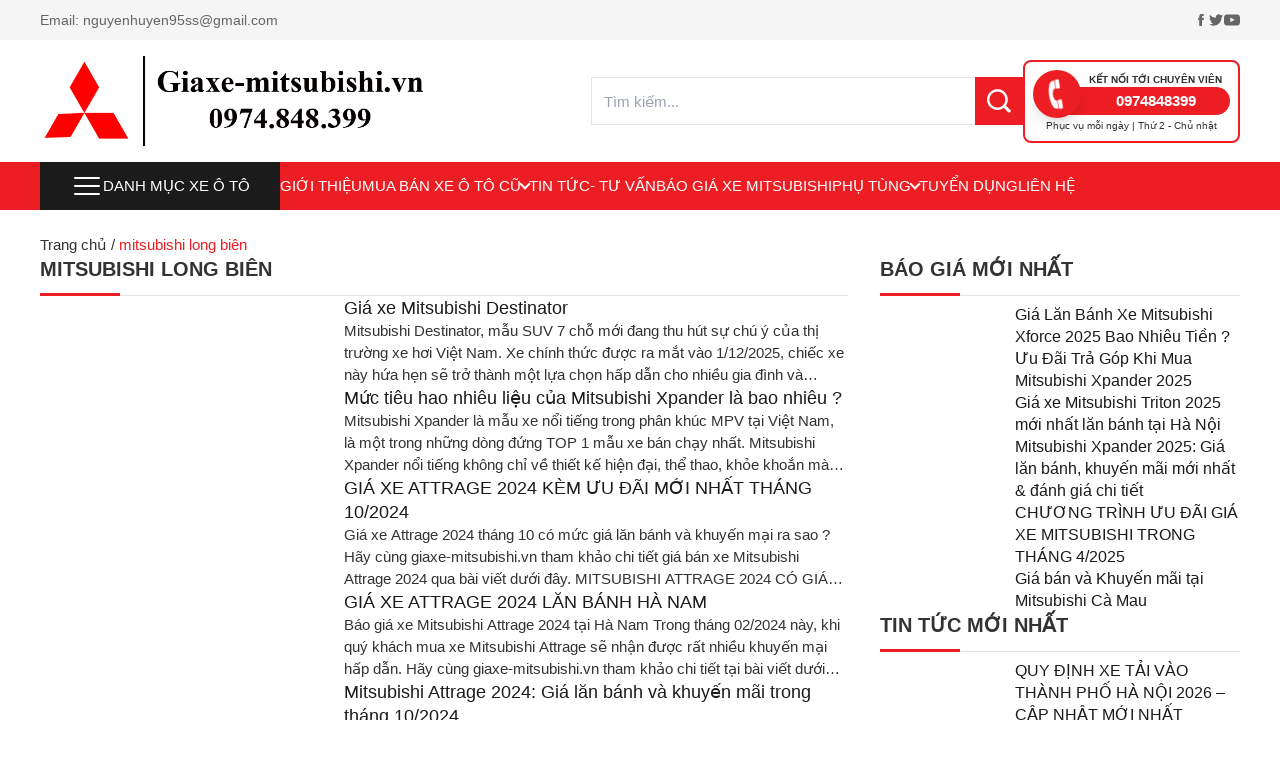

--- FILE ---
content_type: text/html; charset=UTF-8
request_url: https://giaxe-mitsubishi.vn/tag/mitsubishi-long-bien
body_size: 19510
content:
<!DOCTYPE html><html lang="vi"><head><script data-no-optimize="1">var litespeed_docref=sessionStorage.getItem("litespeed_docref");litespeed_docref&&(Object.defineProperty(document,"referrer",{get:function(){return litespeed_docref}}),sessionStorage.removeItem("litespeed_docref"));</script> <meta charset="UTF-8"/><meta name="viewport"
content="minimum-scale=1, initial-scale=1, width=device-width, shrink-to-fit=no, viewport-fit=cover"/><meta name="format-detection" content="telephone=no"/><link rel="preconnect" href="https://fonts.googleapis.com"/><link rel="preconnect" href="https://fonts.gstatic.com" crossorigin/><title>Lưu trữ mitsubishi long biên - GIÁ XE MITSUBISHI</title><meta name='robots' content='index, follow, max-image-preview:large, max-snippet:-1, max-video-preview:-1' /><link rel="canonical" href="https://giaxe-mitsubishi.vn/tag/mitsubishi-long-bien" /><meta property="og:locale" content="vi_VN" /><meta property="og:type" content="article" /><meta property="og:title" content="Lưu trữ mitsubishi long biên - GIÁ XE MITSUBISHI" /><meta property="og:url" content="https://giaxe-mitsubishi.vn/tag/mitsubishi-long-bien" /><meta property="og:site_name" content="GIÁ XE MITSUBISHI" /><meta property="og:image" content="https://giaxe-mitsubishi.vn/wp-content/uploads/2024/03/gia_xe_mitsubishi.vn_-1.jpg" /><meta property="og:image:width" content="1200" /><meta property="og:image:height" content="675" /><meta property="og:image:type" content="image/jpeg" /><meta name="twitter:card" content="summary_large_image" /> <script type="application/ld+json" class="yoast-schema-graph">{"@context":"https://schema.org","@graph":[{"@type":"CollectionPage","@id":"https://giaxe-mitsubishi.vn/tag/mitsubishi-long-bien","url":"https://giaxe-mitsubishi.vn/tag/mitsubishi-long-bien","name":"Lưu trữ mitsubishi long biên - GIÁ XE MITSUBISHI","isPartOf":{"@id":"https://giaxe-mitsubishi.vn/#website"},"primaryImageOfPage":{"@id":"https://giaxe-mitsubishi.vn/tag/mitsubishi-long-bien#primaryimage"},"image":{"@id":"https://giaxe-mitsubishi.vn/tag/mitsubishi-long-bien#primaryimage"},"thumbnailUrl":"https://giaxe-mitsubishi.vn/wp-content/uploads/2025/11/mitsubishi-ultimate-mau-do-5.jpg","breadcrumb":{"@id":"https://giaxe-mitsubishi.vn/tag/mitsubishi-long-bien#breadcrumb"},"inLanguage":"vi"},{"@type":"ImageObject","inLanguage":"vi","@id":"https://giaxe-mitsubishi.vn/tag/mitsubishi-long-bien#primaryimage","url":"https://giaxe-mitsubishi.vn/wp-content/uploads/2025/11/mitsubishi-ultimate-mau-do-5.jpg","contentUrl":"https://giaxe-mitsubishi.vn/wp-content/uploads/2025/11/mitsubishi-ultimate-mau-do-5.jpg","width":1200,"height":900,"caption":"mitsubishi destinator ultimate màu đỏ"},{"@type":"BreadcrumbList","@id":"https://giaxe-mitsubishi.vn/tag/mitsubishi-long-bien#breadcrumb","itemListElement":[{"@type":"ListItem","position":1,"name":"Trang chủ","item":"https://giaxe-mitsubishi.vn/"},{"@type":"ListItem","position":2,"name":"mitsubishi long biên"}]},{"@type":"WebSite","@id":"https://giaxe-mitsubishi.vn/#website","url":"https://giaxe-mitsubishi.vn/","name":"GIÁ XE MITSUBISHI","description":"ĐẠI LÝ XE MITSUBISHI LONG BIÊN","publisher":{"@id":"https://giaxe-mitsubishi.vn/#organization"},"potentialAction":[{"@type":"SearchAction","target":{"@type":"EntryPoint","urlTemplate":"https://giaxe-mitsubishi.vn/?s={search_term_string}"},"query-input":{"@type":"PropertyValueSpecification","valueRequired":true,"valueName":"search_term_string"}}],"inLanguage":"vi"},{"@type":["Organization","Place"],"@id":"https://giaxe-mitsubishi.vn/#organization","name":"Mitsubishi An Dân Long Biên","alternateName":"Đại lý xe Mitsubishi Hà Nội","url":"https://giaxe-mitsubishi.vn/","logo":{"@id":"https://giaxe-mitsubishi.vn/tag/mitsubishi-long-bien#local-main-organization-logo"},"image":{"@id":"https://giaxe-mitsubishi.vn/tag/mitsubishi-long-bien#local-main-organization-logo"},"sameAs":["https://www.facebook.com/giaxemitsubishi.vn"],"address":{"@id":"https://giaxe-mitsubishi.vn/tag/mitsubishi-long-bien#local-main-place-address"},"geo":{"@type":"GeoCoordinates","latitude":"21.0543091","longitude":"105.8893962"},"telephone":["0974848399","0971957388"],"openingHoursSpecification":[{"@type":"OpeningHoursSpecification","dayOfWeek":["Monday","Tuesday","Wednesday","Thursday","Friday","Saturday","Sunday"],"opens":"08:00","closes":"17:00"}],"email":"info@giaxe-mitsubishi.vn","areaServed":"việt nam"},{"@type":"PostalAddress","@id":"https://giaxe-mitsubishi.vn/tag/mitsubishi-long-bien#local-main-place-address","streetAddress":"Số 1 đường Nguyễn Văn Linh, phường Gia Thụy, quận Long Biên","addressLocality":"Hà Nội","postalCode":"100000","addressRegion":"Hanoi","addressCountry":"VN"},{"@type":"ImageObject","inLanguage":"vi","@id":"https://giaxe-mitsubishi.vn/tag/mitsubishi-long-bien#local-main-organization-logo","url":"https://giaxe-mitsubishi.vn/wp-content/uploads/2024/03/cropped-logo-giaxe-mitsubishi.vn_.png","contentUrl":"https://giaxe-mitsubishi.vn/wp-content/uploads/2024/03/cropped-logo-giaxe-mitsubishi.vn_.png","width":512,"height":512,"caption":"Mitsubishi An Dân Long Biên"}]}</script> <meta name="geo.placename" content="Hà Nội" /><meta name="geo.position" content="21.0543091;105.8893962" /><meta name="geo.region" content="Việt Nam" /><link rel="alternate" type="application/rss+xml" title="Dòng thông tin cho Thẻ GIÁ XE MITSUBISHI &raquo; mitsubishi long biên" href="https://giaxe-mitsubishi.vn/tag/mitsubishi-long-bien/feed" /><link data-optimized="2" rel="stylesheet" href="https://giaxe-mitsubishi.vn/wp-content/litespeed/css/ecd7823325792c449d845d47bcedbbad.css?ver=0079a" /> <script type="litespeed/javascript" data-src="https://giaxe-mitsubishi.vn/wp-includes/js/jquery/jquery.min.js" id="jquery-core-js"></script> <link rel="EditURI" type="application/rsd+xml" title="RSD" href="https://giaxe-mitsubishi.vn/xmlrpc.php?rsd" />
 <script type="litespeed/javascript">(function(w,d,s,l,i){w[l]=w[l]||[];w[l].push({'gtm.start':new Date().getTime(),event:'gtm.js'});var f=d.getElementsByTagName(s)[0],j=d.createElement(s),dl=l!='dataLayer'?'&l='+l:'';j.async=!0;j.src='https://www.googletagmanager.com/gtm.js?id='+i+dl;f.parentNode.insertBefore(j,f)})(window,document,'script','dataLayer','GTM-PPPWRLQ')</script> <link rel="icon" href="https://giaxe-mitsubishi.vn/wp-content/uploads/2024/03/cropped-logo-giaxe-mitsubishi.vn_-32x32.png" sizes="32x32" /><link rel="icon" href="https://giaxe-mitsubishi.vn/wp-content/uploads/2024/03/cropped-logo-giaxe-mitsubishi.vn_-192x192.png" sizes="192x192" /><link rel="apple-touch-icon" href="https://giaxe-mitsubishi.vn/wp-content/uploads/2024/03/cropped-logo-giaxe-mitsubishi.vn_-180x180.png" /><meta name="msapplication-TileImage" content="https://giaxe-mitsubishi.vn/wp-content/uploads/2024/03/cropped-logo-giaxe-mitsubishi.vn_-270x270.png" /></head><body class="archive tag tag-mitsubishi-long-bien tag-1158"><noscript><iframe data-lazyloaded="1" src="about:blank" data-litespeed-src="https://www.googletagmanager.com/ns.html?id=GTM-PPPWRLQ"
height="0" width="0" style="display:none;visibility:hidden"></iframe></noscript><header class="hlw-container hlw-flex hlw-flex-col"><div class="hlw-relative hlw-background before:hlw-bg-[#f5f5f5] hlw-flex hlw-items-center hlw-justify-between hlw-min-h-10 hlw-text-[#666]"><div class="hlw-text-sm">
Email: <a href="mailto:nguyenhuyen95ss@gmail.com">nguyenhuyen95ss@gmail.com</a></div><div class="hlw-flex hlw-items-center hlw-justify-center hlw-gap-3">
<a class="hlw-text-[#666] hover:hlw-text-[#ed1d24]" href="https://www.facebook.com/tongdailymitsubishihn"
target="_blank"
rel="noopener nofollow">
<svg class="hlw-h-auto hlw-w-3.5"
viewBox="0 0 1000 1000" xmlns="http://www.w3.org/2000/svg">
<path fill="currentColor"
d="M703.2 345.8h-138.60000000000002v-90.80000000000001c0-34.099999999999994 22.699999999999932-42.099999999999994 38.60000000000002-42.099999999999994h97.59999999999991v-149.9l-134.5999999999999-0.5c-149.30000000000007 0-183.20000000000005 111.80000000000001-183.20000000000005 183.4v99.9h-86.39999999999998v154.39999999999998h86.39999999999998v437.2h181.70000000000005v-437.09999999999997h122.59999999999991l15.900000000000091-154.5z"/>
</svg>
</a>
<a class="hlw-text-[#666] hover:hlw-text-[#ed1d24]" href="#"
target="_blank"
rel="noopener nofollow">
<svg class="hlw-h-auto hlw-w-4"
viewBox="0 0 1000 1000" xmlns="http://www.w3.org/2000/svg">
<path fill="currentColor"
d="M937.5 228.5c-32.200000000000045 14.300000000000011-66.79999999999995 23.900000000000006-103.10000000000002 28.30000000000001 37.10000000000002-22.200000000000017 65.5-57.400000000000006 78.89999999999998-99.30000000000001-34.69999999999993 20.599999999999994-73.19999999999993 35.5-114 43.599999999999994-32.69999999999993-34.900000000000006-79.39999999999998-56.69999999999999-131-56.69999999999999-99.19999999999993 0-179.59999999999997 80.29999999999998-179.59999999999997 179.49999999999997 0 14.100000000000023 1.6000000000000227 27.80000000000001 4.600000000000023 40.900000000000034-149.2-7.5-281.5-78.90000000000003-370-187.60000000000002-15.400000000000006 26.5-24.30000000000001 57.400000000000006-24.30000000000001 90.30000000000001 0 62.30000000000001 31.69999999999999 117.19999999999999 79.80000000000001 149.39999999999998-29.400000000000006-0.8999999999999773-57.10000000000001-9-81.30000000000001-22.5v2.3000000000000114c0 87 61.900000000000006 159.50000000000006 144 176.00000000000006-15 4.099999999999909-30.900000000000006 6.2999999999999545-47.30000000000001 6.2999999999999545-11.599999999999994 0-22.799999999999983-1.1000000000000227-33.69999999999999-3.2000000000000455 22.80000000000001 71.30000000000007 89.1 123.20000000000005 167.60000000000002 124.70000000000005-61.400000000000034 48.10000000000002-138.70000000000002 76.79999999999995-222.90000000000003 76.79999999999995-14.499999999999986 0-28.69999999999999-0.7999999999999545-42.79999999999999-2.5 79.5 50.90000000000009 173.79999999999998 80.60000000000002 275.20000000000005 80.60000000000002 330.19999999999993 0 510.79999999999995-273.5 510.79999999999995-510.7 0-7.800000000000011-0.1999999999999318-15.5-0.5-23.19999999999999 35.10000000000002-25.399999999999977 65.60000000000002-57 89.60000000000002-93z"/>
</svg>
</a>
<a class="hlw-text-[#666] hover:hlw-text-[#ed1d24]" href="https://www.youtube.com/@trongtuyen"
target="_blank"
rel="noopener nofollow">
<svg class="hlw-h-auto hlw-w-4"
viewBox="0 0 1000 1000" xmlns="http://www.w3.org/2000/svg">
<path fill="currentColor"
d="M999.9 429.1h-1.6999999999999318c0-9.800000000000011 0.1999999999999318-19.5-0.10000000000002274-29.30000000000001-0.3000000000000682-9.600000000000023-1-19.19999999999999-1.7000000000000455-28.80000000000001-0.8999999999999773-11.899999999999977-2.1000000000000227-23.80000000000001-3.199999999999932-35.69999999999999s-1.3000000000000682-24-3.7000000000000455-35.60000000000002c-3.6000000000000227-17.5-8.100000000000023-34.80000000000001-13.299999999999955-51.79999999999998-4.7000000000000455-15.300000000000011-11.700000000000045-29.80000000000001-22.300000000000068-42-23.299999999999955-26.900000000000006-53.299999999999955-41.20000000000002-88.39999999999998-44.900000000000006-18.5-1.9000000000000057-37.200000000000045-3.0999999999999943-55.799999999999955-4.199999999999989-17.100000000000023-1.1000000000000227-34.200000000000045-1.9000000000000057-51.40000000000009-2.5-25.799999999999955-1-51.59999999999991-1.9000000000000057-77.39999999999998-2.6000000000000227-25.299999999999955-0.6999999999999886-50.60000000000002-1.3999999999999773-75.79999999999995-1.5999999999999943-49.60000000000002-0.29999999999998295-99.20000000000005-0.799999999999983-148.8-0.4000000000000057-50.30000000000001 0.4000000000000057-100.5 1.700000000000017-150.8 2.700000000000017-21.19999999999999 0.4000000000000057-42.39999999999998 1.0999999999999943-63.599999999999994 1.6999999999999886-6.700000000000017 0.20000000000001705-13.400000000000006 0.5-20.099999999999994 0.9000000000000057-22 1.3000000000000114-44 2.3000000000000114-65.9 4.199999999999989-14.700000000000017 1.3000000000000114-29.700000000000003 2.6000000000000227-44 6.100000000000023-31.5 7.599999999999994-56.900000000000006 24.899999999999977-74.4 52.39999999999998-12.7 20.200000000000017-19.7 42.80000000000001-24 66-3.5 18.900000000000034-5.6 38.10000000000002-7.6 57.30000000000001-2.0000000000000004 19.399999999999977-3.1000000000000005 38.89999999999998-4.2 58.30000000000001-1.0000000000000002 15.899999999999977-1.7000000000000002 31.80000000000001-1.7000000000000002 47.69999999999999 0 45.10000000000002 0.3 90.29999999999995 0.8 135.39999999999998 0.09999999999999998 11.300000000000068 0.8999999999999999 22.600000000000023 1.7 33.80000000000007 1.2000000000000002 16.09999999999991 2.5999999999999996 32.19999999999993 4 48.19999999999993 1 11.899999999999977 1.6999999999999993 23.899999999999977 3.5999999999999996 35.700000000000045 3.200000000000001 20.299999999999955 8.6 40 15.9 59.19999999999993 13.399999999999999 35.5 38.5 58.80000000000007 74.2 70.80000000000007 22.700000000000003 7.600000000000023 46.39999999999999 9.699999999999932 69.89999999999999 11.899999999999977 19 1.7999999999999545 38.099999999999994 2.3999999999999773 57.20000000000002 3.2999999999999545 15.699999999999989 0.7000000000000455 31.5 1.3000000000000682 47.30000000000001 1.7000000000000455 24.69999999999999 0.7000000000000455 49.39999999999998 1.2999999999999545 74.09999999999997 1.7000000000000455 22.900000000000034 0.39999999999997726 45.80000000000001 0.8999999999999773 68.69999999999999 1.099999999999909 40.200000000000045 0.40000000000009095 80.5 1.1000000000000227 120.60000000000002 0.8000000000000682 50.39999999999998-0.39999999999997726 100.79999999999995-1.7000000000000455 151.20000000000005-2.7000000000000455 20.699999999999932-0.39999999999997726 41.299999999999955-1.1000000000000227 62-1.6999999999999318 6.7999999999999545-0.20000000000004547 13.699999999999932-0.5 20.5-0.900000000000091 22.699999999999932-1.2999999999999545 45.39999999999998-2.3999999999999773 68-4.199999999999932 14.199999999999932-1.1000000000000227 28.59999999999991-2.1000000000000227 42.5-5.100000000000023 44.09999999999991-9.5 75.29999999999995-34.89999999999998 91.79999999999995-77.60000000000002 11.299999999999955-29.100000000000023 16.600000000000023-59.39999999999998 19.100000000000023-90.29999999999995 1.3999999999999773-17.5 3.1000000000000227-35 4-52.39999999999998 1.1999999999999318-22.40000000000009 2.2999999999999545-44.90000000000009 2.5-67.30000000000007 0.6000000000000227-39.69999999999999 0.2999999999999545-79.5 0.2999999999999545-119.29999999999995z m-603.3 200.79999999999995v-280.7c90.09999999999997 46.900000000000034 179.69999999999993 93.60000000000002 270.1 140.8-90.20000000000005 46.700000000000045-179.80000000000007 93.10000000000002-270.1 139.89999999999998z"/>
</svg>
</a></div></div><div class="hlw-flex hlw-flex-col md:hlw-flex-row hlw-gap-3 hlw-items-center hlw-justify-between hlw-py-4"><div class="hlw-flex">
<a href="https://giaxe-mitsubishi.vn"><img width="700" height="159" src="https://giaxe-mitsubishi.vn/wp-content/uploads/2024/03/logo-giaxe-mitsubishi.vn1234-11.png" class="wmu-preview-img hlw-w-auto hlw-h-[90px]" alt="giaxe-mitsubishi.vn" decoding="async" fetchpriority="high" srcset="https://giaxe-mitsubishi.vn/wp-content/uploads/2024/03/logo-giaxe-mitsubishi.vn1234-11.png 700w, https://giaxe-mitsubishi.vn/wp-content/uploads/2024/03/logo-giaxe-mitsubishi.vn1234-11-400x91.png 400w" sizes="(max-width: 700px) 100vw, 700px" /></a></div><div class="hlw-flex hlw-items-center hlw-gap-10"><form role="search" method="GET" class="hlw-flex hlw-items-center" action="https://giaxe-mitsubishi.vn/">
<input autocomplete="false" type="search"
class="hlw-h-12 hlw-w-96 hlw-max-w-[calc(100vw-80px)] hlw-px-3 hlw-border hlw-border-r-0 hlw-border-[#e5e5e5] hlw-outline hlw-outline-0"
placeholder="Tìm kiếm..."
value="" name="s"/>
<button type="submit"
class="hlw-w-12 hlw-h-12 hlw-flex hlw-items-center hlw-justify-center hlw-text-white hlw-bg-[#ed1d24]">
<svg class="hlw-w-auto hlw-h-6" viewBox="0 0 1000 1000"
xmlns="http://www.w3.org/2000/svg">
<path fill="currentColor"
d="M800.2 703.7c-7.300000000000068-7.300000000000068-8.300000000000068-19.90000000000009-2.7000000000000455-28.600000000000023 44-67.70000000000005 69.79999999999995-148.30000000000007 69.79999999999995-234.90000000000003 0-239.2-194.5999999999999-433.7-433.59999999999997-433.7-239.2 0-433.7 194.5-433.7 433.7 0 239.09999999999997 194.5 433.59999999999997 433.7 433.59999999999997 93.09999999999997 0 179.3-29.899999999999977 250.09999999999997-80.09999999999991 8.300000000000068-6 20.800000000000068-5.2000000000000455 28.100000000000023 2l155 155c1 1 2.1000000000000227 2 3.2000000000000455 2.7999999999999545 1.7999999999999545 1.5 9.299999999999955 8.5 16.5 15.799999999999955l18.399999999999977 18.300000000000068c7.2999999999999545 7.199999999999932 19.100000000000023 7.199999999999932 26.299999999999955 0l63.200000000000045-63.200000000000045c7.2999999999999545-7.2999999999999545 7.2999999999999545-19.100000000000023 0.10000000000002274-26.399999999999977l-194.39999999999998-194.29999999999995z m-104.20000000000005-61.5c-14.299999999999955 18.59999999999991-30.399999999999977 35.59999999999991-48.200000000000045 50.69999999999993-57.799999999999955 49.10000000000002-132.5 78.89999999999998-214.09999999999997 78.89999999999998-182.89999999999998 0-331.7-148.79999999999995-331.7-331.59999999999997s148.8-331.7 331.7-331.7c182.8 0 331.59999999999997 148.8 331.59999999999997 331.7 0 76.00000000000006-26.09999999999991 146.00000000000006-69.29999999999995 202.00000000000006z"/>
</svg>
</button></form><div class="hlw-p-2 hlw-border-2 hlw-border-[#ed1d24] hlw-rounded-lg hlw-hidden lg:hlw-flex hlw-flex-col hlw-gap-1"><div class="hlw-relative hlw-flex hlw-items-center hlw-z-0"><div class="hlw-w-12 hlw-h-12 hlw-flex hlw-items-center hlw-justify-center hlw-bg-[#ed1d24] hlw-rounded-full hlw-shadow-lg hlw-text-white">
<svg class="hlw-w-auto hlw-h-8 hlw-animate-shake-x"
viewBox="0 0 1000 1000"
xmlns="http://www.w3.org/2000/svg">
<path fill="currentColor"
d="M390.7 353.3c-120.30000000000001 69.5 63.19999999999999 413.59999999999997 194.90000000000003 337.59999999999997l122.10000000000002 211.39999999999998c-55.60000000000002 32.10000000000002-102.5 52.30000000000007-166.9000000000001 15.5-178.79999999999995-102.19999999999993-375.59999999999997-442.9-369.99999999999994-646.0999999999999 1.8999999999999773-70.60000000000005 43.599999999999994-98.30000000000004 97.89999999999998-129.70000000000005 23.30000000000001 40.400000000000006 98.60000000000002 170.8 122 211.3z m50.400000000000034-5.699999999999989c-13 7.5-29.700000000000045 3.099999999999966-37.30000000000001-10l-115-199.3c-7.5-13.000000000000014-3.1000000000000227-29.700000000000017 10-37.30000000000001l60.5-34.900000000000006c13-7.499999999999993 29.69999999999999-3.0999999999999943 37.30000000000001 10l115.09999999999997 199.29999999999998c7.500000000000057 13 3.099999999999966 29.700000000000045-10 37.200000000000045l-60.599999999999966 35z m314.4 544.5c-13 7.5-29.700000000000045 3.1000000000000227-37.299999999999955-10l-115-199.30000000000007c-7.5-13-3.1000000000000227-29.699999999999932 10-37.299999999999955l60.5-34.89999999999998c13-7.5 29.699999999999932-3.1000000000000227 37.299999999999955 10l115.10000000000002 199.29999999999995c7.5 13 3.1000000000000227 29.700000000000045-10 37.30000000000007l-60.60000000000002 34.89999999999998z"/>
</svg></div><div class="hlw-flex hlw-flex-col hlw-text-[10px] hlw-font-bold hlw-uppercase -hlw-z-10">
<span class="hlw-px-2 hlw-block">Kết nối tới chuyên viên</span>
<a class="hlw-relative hlw-h-7 hlw-flex hlw-items-center hlw-justify-center hlw-rounded-r-full hlw-bg-[#ed1d24] hlw-text-[15px] hlw-text-white before:hlw-absolute before:hlw-top-0 before:-hlw-left-4 before:hlw-w-4 before:hlw-h-full before:hlw-bg-[#ed1d24] before:hlw-block"
href="tel:0974848399">0974848399</a></div></div><div class="hlw-text-center hlw-text-[10px]">Phục vụ mỗi ngày | Thứ 2 - Chủ nhật</div></div></div></div></header><nav class="hlw-container hlw-sticky hlw-top-0 hlw-background before:hlw-bg-[#ed1d24] hlw-flex hlw-items-center hlw-gap-8 hlw-text-white hlw-z-10">
<button data-button="menu-mobile" type="button"
class="hlw-flex xl:hlw-hidden hlw-items-center hlw-justify-center hlw-w-8 hlw-h-12">
<svg class="hlw-w-8 hlw-h-auto" viewBox="0 0 32 32" fill="none"
xmlns="http://www.w3.org/2000/svg">
<path d="M4 16h24M4 8h24M4 24h24" stroke="currentColor" stroke-width="2" stroke-linecap="round"
stroke-linejoin="round"/>
</svg>
</button><div class="hlw-relative hlw-hidden xl:hlw-block">
<button data-button="menu" type="button"
class="hlw-flex hlw-items-center hlw-justify-center hlw-gap-3 hlw-w-60 hlw-h-12 hlw-bg-[#1b1b1b] hlw-uppercase">
<svg class="hlw-w-8 hlw-h-auto" viewBox="0 0 32 32" fill="none"
xmlns="http://www.w3.org/2000/svg">
<path d="M4 16h24M4 8h24M4 24h24" stroke="currentColor" stroke-width="2" stroke-linecap="round"
stroke-linejoin="round"/>
</svg>
Danh mục xe ô tô
</button><ol id="menuSlideToggle" class="hlw-absolute hlw-left-0 hlw-top-20 hlw-w-full hlw-flex hlw-flex-col hlw-bg-white hlw-text-[#333] hlw-shadow hlw-transition-all hlw-invisible hlw-opacity-0"><li id="menu-item-2513" class="menu-item menu-item-type-taxonomy menu-item-object-car_cat menu-item-has-children menu-item-2513"><a href="https://giaxe-mitsubishi.vn/xe-mitsubishi">Xe Mitsubishi</a><ol class="sub-menu"><li id="menu-item-5685" class="menu-item menu-item-type-taxonomy menu-item-object-car_cat menu-item-5685"><a href="https://giaxe-mitsubishi.vn/xe-destinator">Xe Destinator</a></li><li id="menu-item-2515" class="menu-item menu-item-type-taxonomy menu-item-object-car_cat menu-item-2515"><a href="https://giaxe-mitsubishi.vn/mitsubishi-xforce">XE MITSUBISHI XFORCE</a></li><li id="menu-item-2516" class="menu-item menu-item-type-taxonomy menu-item-object-car_cat menu-item-2516"><a href="https://giaxe-mitsubishi.vn/xe-mitsubishi-xpander">Xe Mitsubishi Xpander</a></li><li id="menu-item-2514" class="menu-item menu-item-type-taxonomy menu-item-object-car_cat menu-item-2514"><a href="https://giaxe-mitsubishi.vn/xe-triton">Xe Mitsubishi Triton</a></li><li id="menu-item-2518" class="menu-item menu-item-type-taxonomy menu-item-object-car_cat menu-item-2518"><a href="https://giaxe-mitsubishi.vn/xe-attrage">Xe Mitsubishi Attrage</a></li><li id="menu-item-2517" class="menu-item menu-item-type-taxonomy menu-item-object-car_cat menu-item-2517"><a href="https://giaxe-mitsubishi.vn/xe-outlander">Xe Mitsubishi Outlander</a></li><li id="menu-item-2519" class="menu-item menu-item-type-taxonomy menu-item-object-car_cat menu-item-2519"><a href="https://giaxe-mitsubishi.vn/xe-pajero-sport">Xe Mitsubishi Pajero Sport</a></li></ol></li><li id="menu-item-3763" class="menu-item menu-item-type-taxonomy menu-item-object-car_cat menu-item-has-children menu-item-3763"><a href="https://giaxe-mitsubishi.vn/mua-ban-xe-o-to-cu">MUA BÁN XE Ô TÔ CŨ</a><ol class="sub-menu"><li id="menu-item-3764" class="menu-item menu-item-type-taxonomy menu-item-object-car_cat menu-item-3764"><a href="https://giaxe-mitsubishi.vn/xe-xpander-cu">Xe Xpander Cũ</a></li><li id="menu-item-4022" class="menu-item menu-item-type-taxonomy menu-item-object-car_cat menu-item-4022"><a href="https://giaxe-mitsubishi.vn/pajero-sport-cu">Pajero Sport Cũ</a></li><li id="menu-item-4023" class="menu-item menu-item-type-taxonomy menu-item-object-car_cat menu-item-4023"><a href="https://giaxe-mitsubishi.vn/xe-mitsubishi-attrage-cu">Xe Mitsubishi Attrage Cũ</a></li><li id="menu-item-4024" class="menu-item menu-item-type-taxonomy menu-item-object-car_cat menu-item-4024"><a href="https://giaxe-mitsubishi.vn/xe-mitsubishi-outlander-cu">Xe Mitsubishi Outlander Cũ</a></li><li id="menu-item-4025" class="menu-item menu-item-type-taxonomy menu-item-object-car_cat menu-item-4025"><a href="https://giaxe-mitsubishi.vn/xe-mitsubishi-triton-cu">Xe Mitsubishi Triton Cũ</a></li><li id="menu-item-4026" class="menu-item menu-item-type-taxonomy menu-item-object-car_cat menu-item-4026"><a href="https://giaxe-mitsubishi.vn/xe-mitsubishi-xforce-cu">Xe Mitsubishi Xforce Cũ</a></li></ol></li><li id="menu-item-4564" class="menu-item menu-item-type-taxonomy menu-item-object-category menu-item-4564"><a href="https://giaxe-mitsubishi.vn/thu-mua-xe-o-to-cu">THU MUA XE Ô TÔ CŨ</a></li><li id="menu-item-2520" class="menu-item menu-item-type-taxonomy menu-item-object-car_cat menu-item-2520"><a href="https://giaxe-mitsubishi.vn/xe-hyundai">Xe Hyundai</a></li><li id="menu-item-4209" class="menu-item menu-item-type-taxonomy menu-item-object-category menu-item-4209"><a href="https://giaxe-mitsubishi.vn/tin-tuc">Tin tức</a></li><li id="menu-item-5832" class="menu-item menu-item-type-post_type menu-item-object-page menu-item-5832"><a href="https://giaxe-mitsubishi.vn/bang-tinh-mua-xe-o-to-tra-gop-x">Bảng tính mua xe ô tô trả góp</a></li><li id="menu-item-5833" class="menu-item menu-item-type-post_type menu-item-object-page menu-item-5833"><a href="https://giaxe-mitsubishi.vn/du-toan-chi-phi-lan-banh-xe-o-to">Dự toán chi phí lăn bánh xe ô tô</a></li></ol></div><ol id="menuMain" class="hlw-hidden xl:hlw-flex hlw-items-center hlw-gap-6 hlw-uppercase"><li id="menu-item-75" class="menu-item menu-item-type-post_type menu-item-object-page menu-item-75"><a href="https://giaxe-mitsubishi.vn/gioi-thieu">Giới thiệu</a></li><li id="menu-item-4210" class="menu-item menu-item-type-taxonomy menu-item-object-car_cat menu-item-has-children menu-item-4210"><a href="https://giaxe-mitsubishi.vn/mua-ban-xe-o-to-cu">MUA BÁN XE Ô TÔ CŨ</a><ol class="sub-menu"><li id="menu-item-4211" class="menu-item menu-item-type-taxonomy menu-item-object-car_cat menu-item-4211"><a href="https://giaxe-mitsubishi.vn/pajero-sport-cu">Pajero Sport Cũ</a></li><li id="menu-item-4212" class="menu-item menu-item-type-taxonomy menu-item-object-car_cat menu-item-4212"><a href="https://giaxe-mitsubishi.vn/xe-mitsubishi-attrage-cu">Xe Mitsubishi Attrage Cũ</a></li><li id="menu-item-4213" class="menu-item menu-item-type-taxonomy menu-item-object-car_cat menu-item-4213"><a href="https://giaxe-mitsubishi.vn/xe-mitsubishi-outlander-cu">Xe Mitsubishi Outlander Cũ</a></li><li id="menu-item-4214" class="menu-item menu-item-type-taxonomy menu-item-object-car_cat menu-item-4214"><a href="https://giaxe-mitsubishi.vn/xe-mitsubishi-triton-cu">Xe Mitsubishi Triton Cũ</a></li><li id="menu-item-4215" class="menu-item menu-item-type-taxonomy menu-item-object-car_cat menu-item-4215"><a href="https://giaxe-mitsubishi.vn/xe-mitsubishi-xforce-cu">Xe Mitsubishi Xforce Cũ</a></li><li id="menu-item-4216" class="menu-item menu-item-type-taxonomy menu-item-object-car_cat menu-item-4216"><a href="https://giaxe-mitsubishi.vn/xe-xpander-cu">Xe Xpander Cũ</a></li></ol></li><li id="menu-item-2486" class="menu-item menu-item-type-taxonomy menu-item-object-category menu-item-2486"><a href="https://giaxe-mitsubishi.vn/tin-tuc">Tin tức- Tư vấn</a></li><li id="menu-item-2485" class="menu-item menu-item-type-taxonomy menu-item-object-category menu-item-2485"><a href="https://giaxe-mitsubishi.vn/bao-gia-xe-mitsubishi">BÁO GIÁ XE MITSUBISHI</a></li><li id="menu-item-2494" class="menu-item menu-item-type-taxonomy menu-item-object-accessary_cat menu-item-has-children menu-item-2494"><a href="https://giaxe-mitsubishi.vn/phu-tung-xe-mitsubishi-chinh-hang">PHỤ TÙNG</a><ol class="sub-menu"><li id="menu-item-2493" class="menu-item menu-item-type-taxonomy menu-item-object-accessary_cat menu-item-2493"><a href="https://giaxe-mitsubishi.vn/phu-tung-xe-attrage">Phụ tùng xe Attrage</a></li><li id="menu-item-2495" class="menu-item menu-item-type-taxonomy menu-item-object-accessary_cat menu-item-2495"><a href="https://giaxe-mitsubishi.vn/phu-tung-xe-outlander">Phụ tùng xe Outlander</a></li><li id="menu-item-2496" class="menu-item menu-item-type-taxonomy menu-item-object-accessary_cat menu-item-2496"><a href="https://giaxe-mitsubishi.vn/phu-tung-xe-triton">Phụ tùng xe Triton</a></li><li id="menu-item-2497" class="menu-item menu-item-type-taxonomy menu-item-object-accessary_cat menu-item-2497"><a href="https://giaxe-mitsubishi.vn/phu-tung-xe-xpander">Phụ tùng xe Xpander</a></li></ol></li><li id="menu-item-3427" class="menu-item menu-item-type-post_type menu-item-object-page menu-item-3427"><a href="https://giaxe-mitsubishi.vn/tuyen-dung-sale">Tuyển dụng</a></li><li id="menu-item-337" class="menu-item menu-item-type-post_type menu-item-object-page menu-item-337"><a href="https://giaxe-mitsubishi.vn/lien-he">LIÊN HỆ</a></li></ol></nav><main class="hlw-container hlw-mt-8 hlw-flex hlw-flex-col hlw-gap-8"><div class="-hlw-mt-2 hlw-flex hlw-flex-wrap hlw-items-center hlw-gap-3 hlw-text-[15px]"><span><span><a href="https://giaxe-mitsubishi.vn/">Trang chủ</a></span> / <span class="breadcrumb_last" aria-current="page">mitsubishi long biên</span></span></div><div class="hlw-flex hlw-flex-col xl:hlw-grid xl:hlw-grid-cols-[minmax(0,_1fr)_360px] hlw-gap-8"><div class="hlw-flex hlw-flex-col hlw-gap-6"><h1 class="hlw-relative hlw-pb-3 hlw-border-b hlw-border-[#e3e3e3] hlw-text-xl hlw-uppercase hlw-font-bold after:hlw-absolute after:-hlw-bottom-px after:hlw-left-0 after:hlw-w-20 after:hlw-h-0 after:hlw-border-t-[3px] after:hlw-border-[#ed1d24] hlw-leading-snug">
mitsubishi long biên</h1><div class="hlw-flex hlw-flex-col hlw-gap-6"><article
class="hlw-flex hlw-flex-col sm:hlw-grid sm:hlw-grid-cols-[180px_minmax(0,_1fr)] md:hlw-grid-cols-[280px_minmax(0,_1fr)] hlw-gap-3 sm:hlw-gap-4 md:hlw-gap-6"><figure class="hlw-block">
<a class="hlw-relative hlw-block hlw-aspect-3/2 hlw-overflow-hidden"
href="https://giaxe-mitsubishi.vn/gia-xe-mitsubishi-destinator">
<img data-lazyloaded="1" src="[data-uri]" width="400" height="300" data-src="https://giaxe-mitsubishi.vn/wp-content/uploads/2025/11/mitsubishi-ultimate-mau-do-5-400x300.jpg" class="hlw-absolute hlw-w-full hlw-h-full hlw-object-cover hlw-object-center" alt="Giá xe Mitsubishi Destinator" decoding="async" data-srcset="https://giaxe-mitsubishi.vn/wp-content/uploads/2025/11/mitsubishi-ultimate-mau-do-5-400x300.jpg 400w, https://giaxe-mitsubishi.vn/wp-content/uploads/2025/11/mitsubishi-ultimate-mau-do-5-768x576.jpg 768w, https://giaxe-mitsubishi.vn/wp-content/uploads/2025/11/mitsubishi-ultimate-mau-do-5-800x600.jpg 800w, https://giaxe-mitsubishi.vn/wp-content/uploads/2025/11/mitsubishi-ultimate-mau-do-5.jpg 1200w" data-sizes="(max-width: 400px) 100vw, 400px" />            </a></figure><div class="hlw-flex hlw-flex-col hlw-gap-3"><h3 class="hlw-text-lg hlw-font-medium hlw-text-[#1b1b1b] hlw-leading-snug">
<a class="hover:hlw-text-[#ed1d24]"
href="https://giaxe-mitsubishi.vn/gia-xe-mitsubishi-destinator">Giá xe Mitsubishi Destinator</a></h3><div class="hlw-line-clamp-3 sm:hlw-line-clamp-2 md:hlw-line-clamp-3">
Mitsubishi Destinator, mẫu SUV 7 chỗ mới đang thu hút sự chú ý của thị trường xe hơi Việt Nam. Xe chính thức được ra mắt vào 1/12/2025, chiếc xe này hứa hẹn sẽ trở thành một lựa chọn hấp dẫn cho nhiều gia đình và những người yêu thích sự di chuyển. Mức giá [&hellip;]</div></div></article><article
class="hlw-flex hlw-flex-col sm:hlw-grid sm:hlw-grid-cols-[180px_minmax(0,_1fr)] md:hlw-grid-cols-[280px_minmax(0,_1fr)] hlw-gap-3 sm:hlw-gap-4 md:hlw-gap-6"><figure class="hlw-block">
<a class="hlw-relative hlw-block hlw-aspect-3/2 hlw-overflow-hidden"
href="https://giaxe-mitsubishi.vn/muc-tieu-hao-nhieu-lieu-cua-mitsubishi-xpander-la-bao-nhieu">
<img data-lazyloaded="1" src="[data-uri]" width="400" height="300" data-src="https://giaxe-mitsubishi.vn/wp-content/uploads/2024/05/mua-ban-xe-xpander-cross-cu-400x300.jpg" class="hlw-absolute hlw-w-full hlw-h-full hlw-object-cover hlw-object-center" alt="Mức tiêu hao nhiêu liệu của Mitsubishi Xpander là bao nhiêu ?" decoding="async" data-srcset="https://giaxe-mitsubishi.vn/wp-content/uploads/2024/05/mua-ban-xe-xpander-cross-cu-400x300.jpg 400w, https://giaxe-mitsubishi.vn/wp-content/uploads/2024/05/mua-ban-xe-xpander-cross-cu-768x576.jpg 768w, https://giaxe-mitsubishi.vn/wp-content/uploads/2024/05/mua-ban-xe-xpander-cross-cu-800x600.jpg 800w, https://giaxe-mitsubishi.vn/wp-content/uploads/2024/05/mua-ban-xe-xpander-cross-cu.jpg 1200w" data-sizes="(max-width: 400px) 100vw, 400px" />            </a></figure><div class="hlw-flex hlw-flex-col hlw-gap-3"><h3 class="hlw-text-lg hlw-font-medium hlw-text-[#1b1b1b] hlw-leading-snug">
<a class="hover:hlw-text-[#ed1d24]"
href="https://giaxe-mitsubishi.vn/muc-tieu-hao-nhieu-lieu-cua-mitsubishi-xpander-la-bao-nhieu">Mức tiêu hao nhiêu liệu của Mitsubishi Xpander là bao nhiêu ?</a></h3><div class="hlw-line-clamp-3 sm:hlw-line-clamp-2 md:hlw-line-clamp-3">
Mitsubishi Xpander là mẫu xe nổi tiếng trong phân khúc MPV tại Việt Nam, là một trong những dòng đứng TOP 1 mẫu xe bán chạy nhất. Mitsubishi Xpander nổi tiếng không chỉ về thiết kế hiện đại, thể thao, khỏe khoắn mà mức tiêu hao nhiên liệu của xe cũng rất hợp lý. Nhiều [&hellip;]</div></div></article><article
class="hlw-flex hlw-flex-col sm:hlw-grid sm:hlw-grid-cols-[180px_minmax(0,_1fr)] md:hlw-grid-cols-[280px_minmax(0,_1fr)] hlw-gap-3 sm:hlw-gap-4 md:hlw-gap-6"><figure class="hlw-block">
<a class="hlw-relative hlw-block hlw-aspect-3/2 hlw-overflow-hidden"
href="https://giaxe-mitsubishi.vn/gia-xe-attrage-kem-uu-dai-moi-nhat-thang-07">
<img data-lazyloaded="1" src="[data-uri]" width="400" height="267" data-src="https://giaxe-mitsubishi.vn/wp-content/uploads/2024/03/Attrage_CVT_2024_mau_xam-9-400x267.jpg" class="hlw-absolute hlw-w-full hlw-h-full hlw-object-cover hlw-object-center" alt="GIÁ XE ATTRAGE 2024 KÈM ƯU ĐÃI MỚI NHẤT THÁNG 10/2024" decoding="async" data-srcset="https://giaxe-mitsubishi.vn/wp-content/uploads/2024/03/Attrage_CVT_2024_mau_xam-9-400x267.jpg 400w, https://giaxe-mitsubishi.vn/wp-content/uploads/2024/03/Attrage_CVT_2024_mau_xam-9-768x512.jpg 768w, https://giaxe-mitsubishi.vn/wp-content/uploads/2024/03/Attrage_CVT_2024_mau_xam-9-800x533.jpg 800w, https://giaxe-mitsubishi.vn/wp-content/uploads/2024/03/Attrage_CVT_2024_mau_xam-9.jpg 1200w" data-sizes="(max-width: 400px) 100vw, 400px" />            </a></figure><div class="hlw-flex hlw-flex-col hlw-gap-3"><h3 class="hlw-text-lg hlw-font-medium hlw-text-[#1b1b1b] hlw-leading-snug">
<a class="hover:hlw-text-[#ed1d24]"
href="https://giaxe-mitsubishi.vn/gia-xe-attrage-kem-uu-dai-moi-nhat-thang-07">GIÁ XE ATTRAGE 2024 KÈM ƯU ĐÃI MỚI NHẤT THÁNG 10/2024</a></h3><div class="hlw-line-clamp-3 sm:hlw-line-clamp-2 md:hlw-line-clamp-3">
Giá xe Attrage 2024 tháng 10 có mức giá lăn bánh và khuyến mại ra sao ? Hãy cùng giaxe-mitsubishi.vn tham khảo chi tiết giá bán xe Mitsubishi Attrage 2024 qua bài viết dưới đây. MITSUBISHI ATTRAGE 2024 CÓ GIÁ BAO NHIÊU ? Giá xe Attrage 2024 tháng 10 Mitsubishi Attrage 2024 là một mẫu [&hellip;]</div></div></article><article
class="hlw-flex hlw-flex-col sm:hlw-grid sm:hlw-grid-cols-[180px_minmax(0,_1fr)] md:hlw-grid-cols-[280px_minmax(0,_1fr)] hlw-gap-3 sm:hlw-gap-4 md:hlw-gap-6"><figure class="hlw-block">
<a class="hlw-relative hlw-block hlw-aspect-3/2 hlw-overflow-hidden"
href="https://giaxe-mitsubishi.vn/gia-xe-attrage-lan-banh-ha-nam">
<img data-lazyloaded="1" src="[data-uri]" width="400" height="267" data-src="https://giaxe-mitsubishi.vn/wp-content/uploads/2024/03/mitsubishi_attrage_2024_cvt_mau_do-9-400x267.jpg" class="hlw-absolute hlw-w-full hlw-h-full hlw-object-cover hlw-object-center" alt="GIÁ XE ATTRAGE 2024 LĂN BÁNH HÀ NAM" decoding="async" data-srcset="https://giaxe-mitsubishi.vn/wp-content/uploads/2024/03/mitsubishi_attrage_2024_cvt_mau_do-9-400x267.jpg 400w, https://giaxe-mitsubishi.vn/wp-content/uploads/2024/03/mitsubishi_attrage_2024_cvt_mau_do-9-768x512.jpg 768w, https://giaxe-mitsubishi.vn/wp-content/uploads/2024/03/mitsubishi_attrage_2024_cvt_mau_do-9-800x533.jpg 800w, https://giaxe-mitsubishi.vn/wp-content/uploads/2024/03/mitsubishi_attrage_2024_cvt_mau_do-9.jpg 1200w" data-sizes="(max-width: 400px) 100vw, 400px" />            </a></figure><div class="hlw-flex hlw-flex-col hlw-gap-3"><h3 class="hlw-text-lg hlw-font-medium hlw-text-[#1b1b1b] hlw-leading-snug">
<a class="hover:hlw-text-[#ed1d24]"
href="https://giaxe-mitsubishi.vn/gia-xe-attrage-lan-banh-ha-nam">GIÁ XE ATTRAGE 2024 LĂN BÁNH HÀ NAM</a></h3><div class="hlw-line-clamp-3 sm:hlw-line-clamp-2 md:hlw-line-clamp-3">
Báo giá xe Mitsubishi Attrage 2024 tại Hà Nam Trong tháng 02/2024 này, khi quý khách mua xe Mitsubishi Attrage sẽ nhận được rất nhiều khuyến mại hấp dẫn. Hãy cùng giaxe-mitsubishi.vn tham khảo chi tiết tại bài viết dưới đây. Mitsubishi Attrage 2024 là một mẫu sedan nhỏ đầy cuốn hút của Mitsubishi, mang [&hellip;]</div></div></article><article
class="hlw-flex hlw-flex-col sm:hlw-grid sm:hlw-grid-cols-[180px_minmax(0,_1fr)] md:hlw-grid-cols-[280px_minmax(0,_1fr)] hlw-gap-3 sm:hlw-gap-4 md:hlw-gap-6"><figure class="hlw-block">
<a class="hlw-relative hlw-block hlw-aspect-3/2 hlw-overflow-hidden"
href="https://giaxe-mitsubishi.vn/gia-xe-mitsubishi-attrage-2023-moi-nhat">
<img data-lazyloaded="1" src="[data-uri]" width="400" height="267" data-src="https://giaxe-mitsubishi.vn/wp-content/uploads/2024/02/mitsubishi_attrage_2024_cvt_mau_do-3-400x267.jpg" class="hlw-absolute hlw-w-full hlw-h-full hlw-object-cover hlw-object-center" alt="Mitsubishi Attrage 2024: Giá lăn bánh và khuyến mãi trong tháng 10/2024" decoding="async" data-srcset="https://giaxe-mitsubishi.vn/wp-content/uploads/2024/02/mitsubishi_attrage_2024_cvt_mau_do-3-400x267.jpg 400w, https://giaxe-mitsubishi.vn/wp-content/uploads/2024/02/mitsubishi_attrage_2024_cvt_mau_do-3-768x512.jpg 768w, https://giaxe-mitsubishi.vn/wp-content/uploads/2024/02/mitsubishi_attrage_2024_cvt_mau_do-3-800x533.jpg 800w, https://giaxe-mitsubishi.vn/wp-content/uploads/2024/02/mitsubishi_attrage_2024_cvt_mau_do-3.jpg 1200w" data-sizes="(max-width: 400px) 100vw, 400px" />            </a></figure><div class="hlw-flex hlw-flex-col hlw-gap-3"><h3 class="hlw-text-lg hlw-font-medium hlw-text-[#1b1b1b] hlw-leading-snug">
<a class="hover:hlw-text-[#ed1d24]"
href="https://giaxe-mitsubishi.vn/gia-xe-mitsubishi-attrage-2023-moi-nhat">Mitsubishi Attrage 2024: Giá lăn bánh và khuyến mãi trong tháng 10/2024</a></h3><div class="hlw-line-clamp-3 sm:hlw-line-clamp-2 md:hlw-line-clamp-3">
Giá xe Mitsubishi Attrage tháng 10 và các chương trình khuyến mãi đang thu hút sự quan tâm của nhiều khách hàng. Nhà máy đang hỗ trợ giá giảm rất sâu. Hãy cùng giá xe Mitsubishi tìm hiểu về chiếc xe này. Mitsubishi Attrage 2024 – Thiết kế và trang bị Phiên bản Mitsubishi Attrage [&hellip;]</div></div></article></div></div><div class="hlw-sidebar hlw-flex hlw-flex-col hlw-gap-6"><div id="widget_widget_theme_sidebar_post-3"
class="hlw-flex hlw-flex-col md:hlw-grid md:hlw-grid-cols-2 xl:hlw-flex xl:hlw-flex-col hlw-gap-x-8 hlw-gap-y-4"><div class="hlw-relative hlw-mb-2 hlw-pb-3 hlw-border-b hlw-border-[#e3e3e3] hlw-text-xl hlw-uppercase hlw-font-bold after:hlw-absolute after:-hlw-bottom-px after:hlw-left-0 after:hlw-w-20 after:hlw-h-0 after:hlw-border-t-[3px] after:hlw-border-[#ed1d24] hlw-leading-snug md:hlw-col-span-full xl:hlw-col-auto">
BÁO GIÁ MỚI NHẤT</div><article class="hlw-grid hlw-grid-cols-[123px_minmax(0,_1fr)] hlw-gap-3"><figure class="hlw-block">
<a class="hlw-relative hlw-block hlw-aspect-3/2 hlw-overflow-hidden"
href="https://giaxe-mitsubishi.vn/gia-lan-banh-xe-mitsubishi-xforce-2025-bao-nhieu-tien">
<img data-lazyloaded="1" src="[data-uri]" width="400" height="267" data-src="https://giaxe-mitsubishi.vn/wp-content/uploads/2024/06/mitsubishi-xforce-ultimate-giaxe-mitsubishi.vn-3-400x267.jpg" class="hlw-absolute hlw-w-full hlw-h-full hlw-object-cover hlw-object-center" alt="Giá Lăn Bánh Xe Mitsubishi Xforce 2025 Bao Nhiêu Tiền ?" decoding="async" data-srcset="https://giaxe-mitsubishi.vn/wp-content/uploads/2024/06/mitsubishi-xforce-ultimate-giaxe-mitsubishi.vn-3-400x267.jpg 400w, https://giaxe-mitsubishi.vn/wp-content/uploads/2024/06/mitsubishi-xforce-ultimate-giaxe-mitsubishi.vn-3-768x512.jpg 768w, https://giaxe-mitsubishi.vn/wp-content/uploads/2024/06/mitsubishi-xforce-ultimate-giaxe-mitsubishi.vn-3-800x533.jpg 800w, https://giaxe-mitsubishi.vn/wp-content/uploads/2024/06/mitsubishi-xforce-ultimate-giaxe-mitsubishi.vn-3.jpg 1200w" data-sizes="(max-width: 400px) 100vw, 400px" />            </a></figure><h3 class="hlw-text-base hlw-font-medium hlw-text-[#1b1b1b] hlw-leading-snug">
<a class="hover:hlw-text-[#ed1d24]"
href="https://giaxe-mitsubishi.vn/gia-lan-banh-xe-mitsubishi-xforce-2025-bao-nhieu-tien">Giá Lăn Bánh Xe Mitsubishi Xforce 2025 Bao Nhiêu Tiền ?</a></h3></article><article class="hlw-grid hlw-grid-cols-[123px_minmax(0,_1fr)] hlw-gap-3"><figure class="hlw-block">
<a class="hlw-relative hlw-block hlw-aspect-3/2 hlw-overflow-hidden"
href="https://giaxe-mitsubishi.vn/uu-dai-tra-gop-khi-mua-mitsubishi-xpander-2025">
<img data-lazyloaded="1" src="[data-uri]" width="400" height="267" data-src="https://giaxe-mitsubishi.vn/wp-content/uploads/2025/04/xpander-cross-2025-trang-bi-an-toan-ayc-400x267.jpeg" class="hlw-absolute hlw-w-full hlw-h-full hlw-object-cover hlw-object-center" alt="Ưu Đãi Trả Góp Khi Mua Mitsubishi Xpander 2025" decoding="async" data-srcset="https://giaxe-mitsubishi.vn/wp-content/uploads/2025/04/xpander-cross-2025-trang-bi-an-toan-ayc-400x267.jpeg 400w, https://giaxe-mitsubishi.vn/wp-content/uploads/2025/04/xpander-cross-2025-trang-bi-an-toan-ayc-768x512.jpeg 768w, https://giaxe-mitsubishi.vn/wp-content/uploads/2025/04/xpander-cross-2025-trang-bi-an-toan-ayc-800x533.jpeg 800w, https://giaxe-mitsubishi.vn/wp-content/uploads/2025/04/xpander-cross-2025-trang-bi-an-toan-ayc.jpeg 1200w" data-sizes="(max-width: 400px) 100vw, 400px" />            </a></figure><h3 class="hlw-text-base hlw-font-medium hlw-text-[#1b1b1b] hlw-leading-snug">
<a class="hover:hlw-text-[#ed1d24]"
href="https://giaxe-mitsubishi.vn/uu-dai-tra-gop-khi-mua-mitsubishi-xpander-2025">Ưu Đãi Trả Góp Khi Mua Mitsubishi Xpander 2025</a></h3></article><article class="hlw-grid hlw-grid-cols-[123px_minmax(0,_1fr)] hlw-gap-3"><figure class="hlw-block">
<a class="hlw-relative hlw-block hlw-aspect-3/2 hlw-overflow-hidden"
href="https://giaxe-mitsubishi.vn/gia-xe-mitsubishi-triton-2025-moi-nhat-lan-banh-tai-ha-noi">
<img data-lazyloaded="1" src="[data-uri]" width="400" height="267" data-src="https://giaxe-mitsubishi.vn/wp-content/uploads/2025/04/image-400x267.jpeg" class="hlw-absolute hlw-w-full hlw-h-full hlw-object-cover hlw-object-center" alt="Giá xe Mitsubishi Triton 2025 mới nhất lăn bánh tại Hà Nội" decoding="async" data-srcset="https://giaxe-mitsubishi.vn/wp-content/uploads/2025/04/image-400x267.jpeg 400w, https://giaxe-mitsubishi.vn/wp-content/uploads/2025/04/image-768x512.jpeg 768w, https://giaxe-mitsubishi.vn/wp-content/uploads/2025/04/image-1536x1024.jpeg 1536w, https://giaxe-mitsubishi.vn/wp-content/uploads/2025/04/image-2048x1366.jpeg 2048w, https://giaxe-mitsubishi.vn/wp-content/uploads/2025/04/image-800x533.jpeg 800w" data-sizes="(max-width: 400px) 100vw, 400px" />            </a></figure><h3 class="hlw-text-base hlw-font-medium hlw-text-[#1b1b1b] hlw-leading-snug">
<a class="hover:hlw-text-[#ed1d24]"
href="https://giaxe-mitsubishi.vn/gia-xe-mitsubishi-triton-2025-moi-nhat-lan-banh-tai-ha-noi">Giá xe Mitsubishi Triton 2025 mới nhất lăn bánh tại Hà Nội</a></h3></article><article class="hlw-grid hlw-grid-cols-[123px_minmax(0,_1fr)] hlw-gap-3"><figure class="hlw-block">
<a class="hlw-relative hlw-block hlw-aspect-3/2 hlw-overflow-hidden"
href="https://giaxe-mitsubishi.vn/mitsubishi-xpander-2025-gia-lan-banh-khuyen-mai-moi-nhat-danh-gia-chi-tiet">
<img data-lazyloaded="1" src="[data-uri]" width="400" height="267" data-src="https://giaxe-mitsubishi.vn/wp-content/uploads/2024/03/xpander_2024_premium_mau_den-1-400x267.jpg" class="hlw-absolute hlw-w-full hlw-h-full hlw-object-cover hlw-object-center" alt="Mitsubishi Xpander 2025: Giá lăn bánh, khuyến mãi mới nhất &amp; đánh giá chi tiết" decoding="async" data-srcset="https://giaxe-mitsubishi.vn/wp-content/uploads/2024/03/xpander_2024_premium_mau_den-1-400x267.jpg 400w, https://giaxe-mitsubishi.vn/wp-content/uploads/2024/03/xpander_2024_premium_mau_den-1-768x512.jpg 768w, https://giaxe-mitsubishi.vn/wp-content/uploads/2024/03/xpander_2024_premium_mau_den-1-800x533.jpg 800w, https://giaxe-mitsubishi.vn/wp-content/uploads/2024/03/xpander_2024_premium_mau_den-1.jpg 1200w" data-sizes="(max-width: 400px) 100vw, 400px" />            </a></figure><h3 class="hlw-text-base hlw-font-medium hlw-text-[#1b1b1b] hlw-leading-snug">
<a class="hover:hlw-text-[#ed1d24]"
href="https://giaxe-mitsubishi.vn/mitsubishi-xpander-2025-gia-lan-banh-khuyen-mai-moi-nhat-danh-gia-chi-tiet">Mitsubishi Xpander 2025: Giá lăn bánh, khuyến mãi mới nhất &amp; đánh giá chi tiết</a></h3></article><article class="hlw-grid hlw-grid-cols-[123px_minmax(0,_1fr)] hlw-gap-3"><figure class="hlw-block">
<a class="hlw-relative hlw-block hlw-aspect-3/2 hlw-overflow-hidden"
href="https://giaxe-mitsubishi.vn/chuong-trinh-uu-dai-gia-xe-mitsubishi-trong-thang-2-2025">
<img data-lazyloaded="1" src="[data-uri]" width="400" height="267" data-src="https://giaxe-mitsubishi.vn/wp-content/uploads/2024/08/Mitsubishi_xforce_premium_TRA-GOP-400x267.jpg" class="hlw-absolute hlw-w-full hlw-h-full hlw-object-cover hlw-object-center" alt="CHƯƠNG TRÌNH ƯU ĐÃI GIÁ XE MITSUBISHI TRONG THÁNG 4/2025" decoding="async" data-srcset="https://giaxe-mitsubishi.vn/wp-content/uploads/2024/08/Mitsubishi_xforce_premium_TRA-GOP-400x267.jpg 400w, https://giaxe-mitsubishi.vn/wp-content/uploads/2024/08/Mitsubishi_xforce_premium_TRA-GOP-768x512.jpg 768w, https://giaxe-mitsubishi.vn/wp-content/uploads/2024/08/Mitsubishi_xforce_premium_TRA-GOP-800x533.jpg 800w, https://giaxe-mitsubishi.vn/wp-content/uploads/2024/08/Mitsubishi_xforce_premium_TRA-GOP.jpg 1200w" data-sizes="(max-width: 400px) 100vw, 400px" />            </a></figure><h3 class="hlw-text-base hlw-font-medium hlw-text-[#1b1b1b] hlw-leading-snug">
<a class="hover:hlw-text-[#ed1d24]"
href="https://giaxe-mitsubishi.vn/chuong-trinh-uu-dai-gia-xe-mitsubishi-trong-thang-2-2025">CHƯƠNG TRÌNH ƯU ĐÃI GIÁ XE MITSUBISHI TRONG THÁNG 4/2025</a></h3></article><article class="hlw-grid hlw-grid-cols-[123px_minmax(0,_1fr)] hlw-gap-3"><figure class="hlw-block">
<a class="hlw-relative hlw-block hlw-aspect-3/2 hlw-overflow-hidden"
href="https://giaxe-mitsubishi.vn/gia-ban-va-khuyen-mai-tai-mitsubishi-ca-mau">
</a></figure><h3 class="hlw-text-base hlw-font-medium hlw-text-[#1b1b1b] hlw-leading-snug">
<a class="hover:hlw-text-[#ed1d24]"
href="https://giaxe-mitsubishi.vn/gia-ban-va-khuyen-mai-tai-mitsubishi-ca-mau">Giá bán và Khuyến mãi tại Mitsubishi Cà Mau</a></h3></article></div><div id="widget_widget_theme_sidebar_post-4"
class="hlw-flex hlw-flex-col md:hlw-grid md:hlw-grid-cols-2 xl:hlw-flex xl:hlw-flex-col hlw-gap-x-8 hlw-gap-y-4"><div class="hlw-relative hlw-mb-2 hlw-pb-3 hlw-border-b hlw-border-[#e3e3e3] hlw-text-xl hlw-uppercase hlw-font-bold after:hlw-absolute after:-hlw-bottom-px after:hlw-left-0 after:hlw-w-20 after:hlw-h-0 after:hlw-border-t-[3px] after:hlw-border-[#ed1d24] hlw-leading-snug md:hlw-col-span-full xl:hlw-col-auto">
TIN TỨC MỚI NHẤT</div><article class="hlw-grid hlw-grid-cols-[123px_minmax(0,_1fr)] hlw-gap-3"><figure class="hlw-block">
<a class="hlw-relative hlw-block hlw-aspect-3/2 hlw-overflow-hidden"
href="https://giaxe-mitsubishi.vn/quy-dinh-xe-tai-vao-thanh-pho-ha-noi-2026-cap-nhat-moi-nhat">
<img data-lazyloaded="1" src="[data-uri]" width="400" height="267" data-src="https://giaxe-mitsubishi.vn/wp-content/uploads/2024/07/giay-phep-vao-pho-cam-ha-noi-400x267.jpg" class="hlw-absolute hlw-w-full hlw-h-full hlw-object-cover hlw-object-center" alt="QUY ĐỊNH XE TẢI VÀO THÀNH PHỐ HÀ NỘI 2026 – CẬP NHẬT MỚI NHẤT" decoding="async" data-srcset="https://giaxe-mitsubishi.vn/wp-content/uploads/2024/07/giay-phep-vao-pho-cam-ha-noi-400x267.jpg 400w, https://giaxe-mitsubishi.vn/wp-content/uploads/2024/07/giay-phep-vao-pho-cam-ha-noi-768x512.jpg 768w, https://giaxe-mitsubishi.vn/wp-content/uploads/2024/07/giay-phep-vao-pho-cam-ha-noi-800x533.jpg 800w, https://giaxe-mitsubishi.vn/wp-content/uploads/2024/07/giay-phep-vao-pho-cam-ha-noi.jpg 1200w" data-sizes="(max-width: 400px) 100vw, 400px" />            </a></figure><h3 class="hlw-text-base hlw-font-medium hlw-text-[#1b1b1b] hlw-leading-snug">
<a class="hover:hlw-text-[#ed1d24]"
href="https://giaxe-mitsubishi.vn/quy-dinh-xe-tai-vao-thanh-pho-ha-noi-2026-cap-nhat-moi-nhat">QUY ĐỊNH XE TẢI VÀO THÀNH PHỐ HÀ NỘI 2026 – CẬP NHẬT MỚI NHẤT</a></h3></article><article class="hlw-grid hlw-grid-cols-[123px_minmax(0,_1fr)] hlw-gap-3"><figure class="hlw-block">
<a class="hlw-relative hlw-block hlw-aspect-3/2 hlw-overflow-hidden"
href="https://giaxe-mitsubishi.vn/so-sanh-xe-mitsubishi-xpander-va-toyota-veloz">
<img data-lazyloaded="1" src="[data-uri]" width="400" height="267" data-src="https://giaxe-mitsubishi.vn/wp-content/uploads/2024/02/so-sanh-xpander-va-veloz-2023-THUMNAIL-400x267.jpg" class="hlw-absolute hlw-w-full hlw-h-full hlw-object-cover hlw-object-center" alt="So sánh xe Mitsubishi Xpander và Toyota Veloz" decoding="async" data-srcset="https://giaxe-mitsubishi.vn/wp-content/uploads/2024/02/so-sanh-xpander-va-veloz-2023-THUMNAIL-400x267.jpg 400w, https://giaxe-mitsubishi.vn/wp-content/uploads/2024/02/so-sanh-xpander-va-veloz-2023-THUMNAIL-768x512.jpg 768w, https://giaxe-mitsubishi.vn/wp-content/uploads/2024/02/so-sanh-xpander-va-veloz-2023-THUMNAIL-800x533.jpg 800w, https://giaxe-mitsubishi.vn/wp-content/uploads/2024/02/so-sanh-xpander-va-veloz-2023-THUMNAIL.jpg 1200w" data-sizes="(max-width: 400px) 100vw, 400px" />            </a></figure><h3 class="hlw-text-base hlw-font-medium hlw-text-[#1b1b1b] hlw-leading-snug">
<a class="hover:hlw-text-[#ed1d24]"
href="https://giaxe-mitsubishi.vn/so-sanh-xe-mitsubishi-xpander-va-toyota-veloz">So sánh xe Mitsubishi Xpander và Toyota Veloz</a></h3></article><article class="hlw-grid hlw-grid-cols-[123px_minmax(0,_1fr)] hlw-gap-3"><figure class="hlw-block">
<a class="hlw-relative hlw-block hlw-aspect-3/2 hlw-overflow-hidden"
href="https://giaxe-mitsubishi.vn/bang-gia-xe-mitsubishi-xpander-2026-cac-phien-ban">
<img data-lazyloaded="1" src="[data-uri]" width="400" height="267" data-src="https://giaxe-mitsubishi.vn/wp-content/uploads/2024/03/xpander-premium-2026-mau-do-400x267.jpg" class="hlw-absolute hlw-w-full hlw-h-full hlw-object-cover hlw-object-center" alt="Bảng giá xe Mitsubishi Xpander 2026 các phiên bản" decoding="async" data-srcset="https://giaxe-mitsubishi.vn/wp-content/uploads/2024/03/xpander-premium-2026-mau-do-400x267.jpg 400w, https://giaxe-mitsubishi.vn/wp-content/uploads/2024/03/xpander-premium-2026-mau-do-768x512.jpg 768w, https://giaxe-mitsubishi.vn/wp-content/uploads/2024/03/xpander-premium-2026-mau-do-800x533.jpg 800w, https://giaxe-mitsubishi.vn/wp-content/uploads/2024/03/xpander-premium-2026-mau-do.jpg 1200w" data-sizes="(max-width: 400px) 100vw, 400px" />            </a></figure><h3 class="hlw-text-base hlw-font-medium hlw-text-[#1b1b1b] hlw-leading-snug">
<a class="hover:hlw-text-[#ed1d24]"
href="https://giaxe-mitsubishi.vn/bang-gia-xe-mitsubishi-xpander-2026-cac-phien-ban">Bảng giá xe Mitsubishi Xpander 2026 các phiên bản</a></h3></article><article class="hlw-grid hlw-grid-cols-[123px_minmax(0,_1fr)] hlw-gap-3"><figure class="hlw-block">
<a class="hlw-relative hlw-block hlw-aspect-3/2 hlw-overflow-hidden"
href="https://giaxe-mitsubishi.vn/danh-gia-xe-mitsubishi-destinator-2">
<img data-lazyloaded="1" src="[data-uri]" width="400" height="225" data-src="https://giaxe-mitsubishi.vn/wp-content/uploads/2025/10/mitsubishi-destinator-mau-xanh-den-2-400x225.jpg" class="hlw-absolute hlw-w-full hlw-h-full hlw-object-cover hlw-object-center" alt="Đánh giá xe Mitsubishi Destinator" decoding="async" data-srcset="https://giaxe-mitsubishi.vn/wp-content/uploads/2025/10/mitsubishi-destinator-mau-xanh-den-2-400x225.jpg 400w, https://giaxe-mitsubishi.vn/wp-content/uploads/2025/10/mitsubishi-destinator-mau-xanh-den-2-768x432.jpg 768w, https://giaxe-mitsubishi.vn/wp-content/uploads/2025/10/mitsubishi-destinator-mau-xanh-den-2-800x450.jpg 800w, https://giaxe-mitsubishi.vn/wp-content/uploads/2025/10/mitsubishi-destinator-mau-xanh-den-2.jpg 1200w" data-sizes="(max-width: 400px) 100vw, 400px" />            </a></figure><h3 class="hlw-text-base hlw-font-medium hlw-text-[#1b1b1b] hlw-leading-snug">
<a class="hover:hlw-text-[#ed1d24]"
href="https://giaxe-mitsubishi.vn/danh-gia-xe-mitsubishi-destinator-2">Đánh giá xe Mitsubishi Destinator</a></h3></article><article class="hlw-grid hlw-grid-cols-[123px_minmax(0,_1fr)] hlw-gap-3"><figure class="hlw-block">
<a class="hlw-relative hlw-block hlw-aspect-3/2 hlw-overflow-hidden"
href="https://giaxe-mitsubishi.vn/so-sanh-mitsubishi-destinator-ultimate-va-destinator-premium">
<img data-lazyloaded="1" src="[data-uri]" width="400" height="225" data-src="https://giaxe-mitsubishi.vn/wp-content/uploads/2025/10/mitsubishi-destinator-ultimate-mau-do-400x225.jpg" class="hlw-absolute hlw-w-full hlw-h-full hlw-object-cover hlw-object-center" alt="So sánh Mitsubishi Destinator Ultimate và Destinator Premium" decoding="async" data-srcset="https://giaxe-mitsubishi.vn/wp-content/uploads/2025/10/mitsubishi-destinator-ultimate-mau-do-400x225.jpg 400w, https://giaxe-mitsubishi.vn/wp-content/uploads/2025/10/mitsubishi-destinator-ultimate-mau-do-768x432.jpg 768w, https://giaxe-mitsubishi.vn/wp-content/uploads/2025/10/mitsubishi-destinator-ultimate-mau-do-800x450.jpg 800w, https://giaxe-mitsubishi.vn/wp-content/uploads/2025/10/mitsubishi-destinator-ultimate-mau-do.jpg 1200w" data-sizes="(max-width: 400px) 100vw, 400px" />            </a></figure><h3 class="hlw-text-base hlw-font-medium hlw-text-[#1b1b1b] hlw-leading-snug">
<a class="hover:hlw-text-[#ed1d24]"
href="https://giaxe-mitsubishi.vn/so-sanh-mitsubishi-destinator-ultimate-va-destinator-premium">So sánh Mitsubishi Destinator Ultimate và Destinator Premium</a></h3></article><article class="hlw-grid hlw-grid-cols-[123px_minmax(0,_1fr)] hlw-gap-3"><figure class="hlw-block">
<a class="hlw-relative hlw-block hlw-aspect-3/2 hlw-overflow-hidden"
href="https://giaxe-mitsubishi.vn/gia-lan-banh-xe-mitsubishi-destinator">
<img data-lazyloaded="1" src="[data-uri]" width="400" height="300" data-src="https://giaxe-mitsubishi.vn/wp-content/uploads/2025/11/mitsubishi-ultimate-mau-do-5-400x300.jpg" class="hlw-absolute hlw-w-full hlw-h-full hlw-object-cover hlw-object-center" alt="Giá lăn bánh xe Mitsubishi Destinator" decoding="async" data-srcset="https://giaxe-mitsubishi.vn/wp-content/uploads/2025/11/mitsubishi-ultimate-mau-do-5-400x300.jpg 400w, https://giaxe-mitsubishi.vn/wp-content/uploads/2025/11/mitsubishi-ultimate-mau-do-5-768x576.jpg 768w, https://giaxe-mitsubishi.vn/wp-content/uploads/2025/11/mitsubishi-ultimate-mau-do-5-800x600.jpg 800w, https://giaxe-mitsubishi.vn/wp-content/uploads/2025/11/mitsubishi-ultimate-mau-do-5.jpg 1200w" data-sizes="(max-width: 400px) 100vw, 400px" />            </a></figure><h3 class="hlw-text-base hlw-font-medium hlw-text-[#1b1b1b] hlw-leading-snug">
<a class="hover:hlw-text-[#ed1d24]"
href="https://giaxe-mitsubishi.vn/gia-lan-banh-xe-mitsubishi-destinator">Giá lăn bánh xe Mitsubishi Destinator</a></h3></article></div><div id="widget_widget_theme_sidebar_car-3"
class="hlw-flex hlw-flex-col md:hlw-grid md:hlw-grid-cols-2 xl:hlw-flex xl:hlw-flex-col hlw-gap-x-8 hlw-gap-y-4"><div class="hlw-relative hlw-mb-2 hlw-pb-3 hlw-border-b hlw-border-[#e3e3e3] hlw-text-xl hlw-uppercase hlw-font-bold after:hlw-absolute after:-hlw-bottom-px after:hlw-left-0 after:hlw-w-20 after:hlw-h-0 after:hlw-border-t-[3px] after:hlw-border-[#ed1d24] hlw-leading-snug md:hlw-col-span-full xl:hlw-col-auto">
SẢN PHẨM ĐƯỢC QUAN TÂM NHẤT</div><div class="hlw-grid hlw-grid-cols-[128px_minmax(0,_1fr)] hlw-gap-3"><figure class="hlw-block">
<a class="hlw-relative hlw-block hlw-aspect-3/2 hlw-overflow-hidden"
href="https://giaxe-mitsubishi.vn/mitsubishi-triton-4x2-at">
<img data-lazyloaded="1" src="[data-uri]" width="400" height="267" data-src="https://giaxe-mitsubishi.vn/wp-content/uploads/2024/02/XE-BAN-TAI-MITSUBISHI-TRITON-2024-GLX-1-400x267.jpg" class="hlw-absolute hlw-w-full hlw-h-full hlw-object-cover hlw-object-center" alt="MITSUBISHI TRITON 2WD AT GLX" decoding="async" data-srcset="https://giaxe-mitsubishi.vn/wp-content/uploads/2024/02/XE-BAN-TAI-MITSUBISHI-TRITON-2024-GLX-1-400x267.jpg 400w, https://giaxe-mitsubishi.vn/wp-content/uploads/2024/02/XE-BAN-TAI-MITSUBISHI-TRITON-2024-GLX-1-768x512.jpg 768w, https://giaxe-mitsubishi.vn/wp-content/uploads/2024/02/XE-BAN-TAI-MITSUBISHI-TRITON-2024-GLX-1-800x533.jpg 800w, https://giaxe-mitsubishi.vn/wp-content/uploads/2024/02/XE-BAN-TAI-MITSUBISHI-TRITON-2024-GLX-1.jpg 1200w" data-sizes="(max-width: 400px) 100vw, 400px" />            </a></figure><div class="hlw-flex hlw-flex-col hlw-gap-1"><h3 class="hlw-text-base hlw-text-[#1b1b1b] hlw-font-medium hlw-leading-snug">
<a class="hover:hlw-text-[#ed1d24]"
href="https://giaxe-mitsubishi.vn/mitsubishi-triton-4x2-at">MITSUBISHI TRITON 2WD AT GLX</a></h3><div class="hlw-flex hlw-items-center hlw-gap-px">
<svg class="hlw-w-3.5 hlw-h-3.5 hlw-text-[#f7bc3d]"
viewBox="0 0 1000 1000"
xmlns="http://www.w3.org/2000/svg">
<path fill="currentColor"
d="M935.2 405.6c-16.700000000000045 17.299999999999955-32.90000000000009 34.599999999999966-49.80000000000007 51.19999999999999-45.39999999999998 44.69999999999999-91.29999999999995 88.99999999999994-137 133.40000000000003-7.199999999999932 7-14.899999999999977 13.699999999999932-21.5 21.399999999999977-2.6000000000000227 3.1000000000000227-4.2999999999999545 8.600000000000023-3.6000000000000227 12.5 16.600000000000023 98.69999999999993 33.5 197.29999999999995 50.40000000000009 296 0.09999999999990905 0.39999999999997726 0 0.8999999999999773-0.10000000000002274 1.6000000000000227-0.20000000000004547 0.8999999999999773-4.399999999999977-0.6000000000000227-9.5-3.300000000000068-17.700000000000045-9.199999999999932-35.10000000000002-18.299999999999955-52.5-27.5-68.89999999999998-36.19999999999993-137.89999999999998-72.39999999999998-206.60000000000002-108.89999999999998-6-3.2000000000000455-10.100000000000023-1.7000000000000455-15.300000000000011 1-86.09999999999997 45.39999999999998-172.2 90.70000000000005-258.4 136-1.5 0.7999999999999545-3 1.5-4.600000000000023 2.2000000000000455-2.5999999999999943 1.1999999999999318-3.8999999999999773-2.5-2.8999999999999773-8.200000000000045 3.8999999999999773-23.299999999999955 7.599999999999994-46 11.5-68.60000000000002 12.699999999999989-74 25.69999999999999-147.89999999999998 38.099999999999966-221.89999999999998 0.6000000000000227-3.5-1.8999999999999773-8.700000000000045-4.599999999999966-11.399999999999977-44.70000000000002-44-90-87.30000000000007-134.3-131.70000000000005-24.200000000000003-24.299999999999955-47.2-49.799999999999955-69.8-74.09999999999997-3.9000000000000057-4.199999999999989-2.5-8.300000000000011 3.200000000000003-9.199999999999989 11.899999999999991-1.8000000000000114 25.69999999999999-3.900000000000034 39.599999999999994-5.900000000000034 60.5-8.800000000000011 121.1-17.599999999999966 181.60000000000002-26.5 20.299999999999955-3 40.5-6.5 60.89999999999998-8.599999999999966 7.699999999999989-0.8000000000000114 11.399999999999977-4 14.600000000000023-10.600000000000023 42.19999999999999-86.10000000000002 84.69999999999999-172.1 127.09999999999997-258.1 0.9000000000000341-1.8999999999999773 1.900000000000034-3.6999999999999744 3-5.699999999999974 1.6999999999999886-3.1000000000000085 4.300000000000011-3.700000000000003 5.900000000000034-1.1000000000000085 1 1.6000000000000085 1.8999999999999773 3.1000000000000085 2.6999999999999886 4.700000000000003 42.900000000000034 86.89999999999999 85.90000000000003 173.8 128.59999999999997 260.9 3.1000000000000227 6.300000000000011 6.600000000000023 9 13.800000000000068 10 88.79999999999995 12.699999999999989 177.5 25.80000000000001 266.29999999999995 38.80000000000001 6.7000000000000455 1 13.399999999999977 1.8999999999999773 20.100000000000023 2.8000000000000114 5.699999999999932 0.5999999999999659 7.100000000000023 4.599999999999966 3.1000000000000227 8.800000000000011z"/>
</svg>
<svg class="hlw-w-3.5 hlw-h-3.5 hlw-text-[#f7bc3d]"
viewBox="0 0 1000 1000"
xmlns="http://www.w3.org/2000/svg">
<path fill="currentColor"
d="M935.2 405.6c-16.700000000000045 17.299999999999955-32.90000000000009 34.599999999999966-49.80000000000007 51.19999999999999-45.39999999999998 44.69999999999999-91.29999999999995 88.99999999999994-137 133.40000000000003-7.199999999999932 7-14.899999999999977 13.699999999999932-21.5 21.399999999999977-2.6000000000000227 3.1000000000000227-4.2999999999999545 8.600000000000023-3.6000000000000227 12.5 16.600000000000023 98.69999999999993 33.5 197.29999999999995 50.40000000000009 296 0.09999999999990905 0.39999999999997726 0 0.8999999999999773-0.10000000000002274 1.6000000000000227-0.20000000000004547 0.8999999999999773-4.399999999999977-0.6000000000000227-9.5-3.300000000000068-17.700000000000045-9.199999999999932-35.10000000000002-18.299999999999955-52.5-27.5-68.89999999999998-36.19999999999993-137.89999999999998-72.39999999999998-206.60000000000002-108.89999999999998-6-3.2000000000000455-10.100000000000023-1.7000000000000455-15.300000000000011 1-86.09999999999997 45.39999999999998-172.2 90.70000000000005-258.4 136-1.5 0.7999999999999545-3 1.5-4.600000000000023 2.2000000000000455-2.5999999999999943 1.1999999999999318-3.8999999999999773-2.5-2.8999999999999773-8.200000000000045 3.8999999999999773-23.299999999999955 7.599999999999994-46 11.5-68.60000000000002 12.699999999999989-74 25.69999999999999-147.89999999999998 38.099999999999966-221.89999999999998 0.6000000000000227-3.5-1.8999999999999773-8.700000000000045-4.599999999999966-11.399999999999977-44.70000000000002-44-90-87.30000000000007-134.3-131.70000000000005-24.200000000000003-24.299999999999955-47.2-49.799999999999955-69.8-74.09999999999997-3.9000000000000057-4.199999999999989-2.5-8.300000000000011 3.200000000000003-9.199999999999989 11.899999999999991-1.8000000000000114 25.69999999999999-3.900000000000034 39.599999999999994-5.900000000000034 60.5-8.800000000000011 121.1-17.599999999999966 181.60000000000002-26.5 20.299999999999955-3 40.5-6.5 60.89999999999998-8.599999999999966 7.699999999999989-0.8000000000000114 11.399999999999977-4 14.600000000000023-10.600000000000023 42.19999999999999-86.10000000000002 84.69999999999999-172.1 127.09999999999997-258.1 0.9000000000000341-1.8999999999999773 1.900000000000034-3.6999999999999744 3-5.699999999999974 1.6999999999999886-3.1000000000000085 4.300000000000011-3.700000000000003 5.900000000000034-1.1000000000000085 1 1.6000000000000085 1.8999999999999773 3.1000000000000085 2.6999999999999886 4.700000000000003 42.900000000000034 86.89999999999999 85.90000000000003 173.8 128.59999999999997 260.9 3.1000000000000227 6.300000000000011 6.600000000000023 9 13.800000000000068 10 88.79999999999995 12.699999999999989 177.5 25.80000000000001 266.29999999999995 38.80000000000001 6.7000000000000455 1 13.399999999999977 1.8999999999999773 20.100000000000023 2.8000000000000114 5.699999999999932 0.5999999999999659 7.100000000000023 4.599999999999966 3.1000000000000227 8.800000000000011z"/>
</svg>
<svg class="hlw-w-3.5 hlw-h-3.5 hlw-text-[#f7bc3d]"
viewBox="0 0 1000 1000"
xmlns="http://www.w3.org/2000/svg">
<path fill="currentColor"
d="M935.2 405.6c-16.700000000000045 17.299999999999955-32.90000000000009 34.599999999999966-49.80000000000007 51.19999999999999-45.39999999999998 44.69999999999999-91.29999999999995 88.99999999999994-137 133.40000000000003-7.199999999999932 7-14.899999999999977 13.699999999999932-21.5 21.399999999999977-2.6000000000000227 3.1000000000000227-4.2999999999999545 8.600000000000023-3.6000000000000227 12.5 16.600000000000023 98.69999999999993 33.5 197.29999999999995 50.40000000000009 296 0.09999999999990905 0.39999999999997726 0 0.8999999999999773-0.10000000000002274 1.6000000000000227-0.20000000000004547 0.8999999999999773-4.399999999999977-0.6000000000000227-9.5-3.300000000000068-17.700000000000045-9.199999999999932-35.10000000000002-18.299999999999955-52.5-27.5-68.89999999999998-36.19999999999993-137.89999999999998-72.39999999999998-206.60000000000002-108.89999999999998-6-3.2000000000000455-10.100000000000023-1.7000000000000455-15.300000000000011 1-86.09999999999997 45.39999999999998-172.2 90.70000000000005-258.4 136-1.5 0.7999999999999545-3 1.5-4.600000000000023 2.2000000000000455-2.5999999999999943 1.1999999999999318-3.8999999999999773-2.5-2.8999999999999773-8.200000000000045 3.8999999999999773-23.299999999999955 7.599999999999994-46 11.5-68.60000000000002 12.699999999999989-74 25.69999999999999-147.89999999999998 38.099999999999966-221.89999999999998 0.6000000000000227-3.5-1.8999999999999773-8.700000000000045-4.599999999999966-11.399999999999977-44.70000000000002-44-90-87.30000000000007-134.3-131.70000000000005-24.200000000000003-24.299999999999955-47.2-49.799999999999955-69.8-74.09999999999997-3.9000000000000057-4.199999999999989-2.5-8.300000000000011 3.200000000000003-9.199999999999989 11.899999999999991-1.8000000000000114 25.69999999999999-3.900000000000034 39.599999999999994-5.900000000000034 60.5-8.800000000000011 121.1-17.599999999999966 181.60000000000002-26.5 20.299999999999955-3 40.5-6.5 60.89999999999998-8.599999999999966 7.699999999999989-0.8000000000000114 11.399999999999977-4 14.600000000000023-10.600000000000023 42.19999999999999-86.10000000000002 84.69999999999999-172.1 127.09999999999997-258.1 0.9000000000000341-1.8999999999999773 1.900000000000034-3.6999999999999744 3-5.699999999999974 1.6999999999999886-3.1000000000000085 4.300000000000011-3.700000000000003 5.900000000000034-1.1000000000000085 1 1.6000000000000085 1.8999999999999773 3.1000000000000085 2.6999999999999886 4.700000000000003 42.900000000000034 86.89999999999999 85.90000000000003 173.8 128.59999999999997 260.9 3.1000000000000227 6.300000000000011 6.600000000000023 9 13.800000000000068 10 88.79999999999995 12.699999999999989 177.5 25.80000000000001 266.29999999999995 38.80000000000001 6.7000000000000455 1 13.399999999999977 1.8999999999999773 20.100000000000023 2.8000000000000114 5.699999999999932 0.5999999999999659 7.100000000000023 4.599999999999966 3.1000000000000227 8.800000000000011z"/>
</svg>
<svg class="hlw-w-3.5 hlw-h-3.5 hlw-text-[#f7bc3d]"
viewBox="0 0 1000 1000"
xmlns="http://www.w3.org/2000/svg">
<path fill="currentColor"
d="M935.2 405.6c-16.700000000000045 17.299999999999955-32.90000000000009 34.599999999999966-49.80000000000007 51.19999999999999-45.39999999999998 44.69999999999999-91.29999999999995 88.99999999999994-137 133.40000000000003-7.199999999999932 7-14.899999999999977 13.699999999999932-21.5 21.399999999999977-2.6000000000000227 3.1000000000000227-4.2999999999999545 8.600000000000023-3.6000000000000227 12.5 16.600000000000023 98.69999999999993 33.5 197.29999999999995 50.40000000000009 296 0.09999999999990905 0.39999999999997726 0 0.8999999999999773-0.10000000000002274 1.6000000000000227-0.20000000000004547 0.8999999999999773-4.399999999999977-0.6000000000000227-9.5-3.300000000000068-17.700000000000045-9.199999999999932-35.10000000000002-18.299999999999955-52.5-27.5-68.89999999999998-36.19999999999993-137.89999999999998-72.39999999999998-206.60000000000002-108.89999999999998-6-3.2000000000000455-10.100000000000023-1.7000000000000455-15.300000000000011 1-86.09999999999997 45.39999999999998-172.2 90.70000000000005-258.4 136-1.5 0.7999999999999545-3 1.5-4.600000000000023 2.2000000000000455-2.5999999999999943 1.1999999999999318-3.8999999999999773-2.5-2.8999999999999773-8.200000000000045 3.8999999999999773-23.299999999999955 7.599999999999994-46 11.5-68.60000000000002 12.699999999999989-74 25.69999999999999-147.89999999999998 38.099999999999966-221.89999999999998 0.6000000000000227-3.5-1.8999999999999773-8.700000000000045-4.599999999999966-11.399999999999977-44.70000000000002-44-90-87.30000000000007-134.3-131.70000000000005-24.200000000000003-24.299999999999955-47.2-49.799999999999955-69.8-74.09999999999997-3.9000000000000057-4.199999999999989-2.5-8.300000000000011 3.200000000000003-9.199999999999989 11.899999999999991-1.8000000000000114 25.69999999999999-3.900000000000034 39.599999999999994-5.900000000000034 60.5-8.800000000000011 121.1-17.599999999999966 181.60000000000002-26.5 20.299999999999955-3 40.5-6.5 60.89999999999998-8.599999999999966 7.699999999999989-0.8000000000000114 11.399999999999977-4 14.600000000000023-10.600000000000023 42.19999999999999-86.10000000000002 84.69999999999999-172.1 127.09999999999997-258.1 0.9000000000000341-1.8999999999999773 1.900000000000034-3.6999999999999744 3-5.699999999999974 1.6999999999999886-3.1000000000000085 4.300000000000011-3.700000000000003 5.900000000000034-1.1000000000000085 1 1.6000000000000085 1.8999999999999773 3.1000000000000085 2.6999999999999886 4.700000000000003 42.900000000000034 86.89999999999999 85.90000000000003 173.8 128.59999999999997 260.9 3.1000000000000227 6.300000000000011 6.600000000000023 9 13.800000000000068 10 88.79999999999995 12.699999999999989 177.5 25.80000000000001 266.29999999999995 38.80000000000001 6.7000000000000455 1 13.399999999999977 1.8999999999999773 20.100000000000023 2.8000000000000114 5.699999999999932 0.5999999999999659 7.100000000000023 4.599999999999966 3.1000000000000227 8.800000000000011z"/>
</svg>
<svg class="hlw-w-3.5 hlw-h-3.5 hlw-text-[#f7bc3d]"
viewBox="0 0 1000 1000"
xmlns="http://www.w3.org/2000/svg">
<path fill="currentColor"
d="M935.2 405.6c-16.700000000000045 17.299999999999955-32.90000000000009 34.599999999999966-49.80000000000007 51.19999999999999-45.39999999999998 44.69999999999999-91.29999999999995 88.99999999999994-137 133.40000000000003-7.199999999999932 7-14.899999999999977 13.699999999999932-21.5 21.399999999999977-2.6000000000000227 3.1000000000000227-4.2999999999999545 8.600000000000023-3.6000000000000227 12.5 16.600000000000023 98.69999999999993 33.5 197.29999999999995 50.40000000000009 296 0.09999999999990905 0.39999999999997726 0 0.8999999999999773-0.10000000000002274 1.6000000000000227-0.20000000000004547 0.8999999999999773-4.399999999999977-0.6000000000000227-9.5-3.300000000000068-17.700000000000045-9.199999999999932-35.10000000000002-18.299999999999955-52.5-27.5-68.89999999999998-36.19999999999993-137.89999999999998-72.39999999999998-206.60000000000002-108.89999999999998-6-3.2000000000000455-10.100000000000023-1.7000000000000455-15.300000000000011 1-86.09999999999997 45.39999999999998-172.2 90.70000000000005-258.4 136-1.5 0.7999999999999545-3 1.5-4.600000000000023 2.2000000000000455-2.5999999999999943 1.1999999999999318-3.8999999999999773-2.5-2.8999999999999773-8.200000000000045 3.8999999999999773-23.299999999999955 7.599999999999994-46 11.5-68.60000000000002 12.699999999999989-74 25.69999999999999-147.89999999999998 38.099999999999966-221.89999999999998 0.6000000000000227-3.5-1.8999999999999773-8.700000000000045-4.599999999999966-11.399999999999977-44.70000000000002-44-90-87.30000000000007-134.3-131.70000000000005-24.200000000000003-24.299999999999955-47.2-49.799999999999955-69.8-74.09999999999997-3.9000000000000057-4.199999999999989-2.5-8.300000000000011 3.200000000000003-9.199999999999989 11.899999999999991-1.8000000000000114 25.69999999999999-3.900000000000034 39.599999999999994-5.900000000000034 60.5-8.800000000000011 121.1-17.599999999999966 181.60000000000002-26.5 20.299999999999955-3 40.5-6.5 60.89999999999998-8.599999999999966 7.699999999999989-0.8000000000000114 11.399999999999977-4 14.600000000000023-10.600000000000023 42.19999999999999-86.10000000000002 84.69999999999999-172.1 127.09999999999997-258.1 0.9000000000000341-1.8999999999999773 1.900000000000034-3.6999999999999744 3-5.699999999999974 1.6999999999999886-3.1000000000000085 4.300000000000011-3.700000000000003 5.900000000000034-1.1000000000000085 1 1.6000000000000085 1.8999999999999773 3.1000000000000085 2.6999999999999886 4.700000000000003 42.900000000000034 86.89999999999999 85.90000000000003 173.8 128.59999999999997 260.9 3.1000000000000227 6.300000000000011 6.600000000000023 9 13.800000000000068 10 88.79999999999995 12.699999999999989 177.5 25.80000000000001 266.29999999999995 38.80000000000001 6.7000000000000455 1 13.399999999999977 1.8999999999999773 20.100000000000023 2.8000000000000114 5.699999999999932 0.5999999999999659 7.100000000000023 4.599999999999966 3.1000000000000227 8.800000000000011z"/>
</svg></div><div class="hlw-text-base hlw-font-bold hlw-text-[#ed1d24] hlw-leading-snug">
655.000.000 VNĐ</div></div></div><div class="hlw-grid hlw-grid-cols-[128px_minmax(0,_1fr)] hlw-gap-3"><figure class="hlw-block">
<a class="hlw-relative hlw-block hlw-aspect-3/2 hlw-overflow-hidden"
href="https://giaxe-mitsubishi.vn/xe-mitsubishi-attrage">
<img data-lazyloaded="1" src="[data-uri]" width="400" height="267" data-src="https://giaxe-mitsubishi.vn/wp-content/uploads/2024/03/mitsubishi_attrage_2024_cvt_mau_do-3-1-400x267.jpg" class="hlw-absolute hlw-w-full hlw-h-full hlw-object-cover hlw-object-center" alt="MITSUBISHI ATTRAGE 2025" decoding="async" data-srcset="https://giaxe-mitsubishi.vn/wp-content/uploads/2024/03/mitsubishi_attrage_2024_cvt_mau_do-3-1-400x267.jpg 400w, https://giaxe-mitsubishi.vn/wp-content/uploads/2024/03/mitsubishi_attrage_2024_cvt_mau_do-3-1-768x512.jpg 768w, https://giaxe-mitsubishi.vn/wp-content/uploads/2024/03/mitsubishi_attrage_2024_cvt_mau_do-3-1-800x533.jpg 800w, https://giaxe-mitsubishi.vn/wp-content/uploads/2024/03/mitsubishi_attrage_2024_cvt_mau_do-3-1.jpg 1200w" data-sizes="(max-width: 400px) 100vw, 400px" />            </a></figure><div class="hlw-flex hlw-flex-col hlw-gap-1"><h3 class="hlw-text-base hlw-text-[#1b1b1b] hlw-font-medium hlw-leading-snug">
<a class="hover:hlw-text-[#ed1d24]"
href="https://giaxe-mitsubishi.vn/xe-mitsubishi-attrage">MITSUBISHI ATTRAGE 2025</a></h3><div class="hlw-flex hlw-items-center hlw-gap-px">
<svg class="hlw-w-3.5 hlw-h-3.5 hlw-text-[#f7bc3d]"
viewBox="0 0 1000 1000"
xmlns="http://www.w3.org/2000/svg">
<path fill="currentColor"
d="M935.2 405.6c-16.700000000000045 17.299999999999955-32.90000000000009 34.599999999999966-49.80000000000007 51.19999999999999-45.39999999999998 44.69999999999999-91.29999999999995 88.99999999999994-137 133.40000000000003-7.199999999999932 7-14.899999999999977 13.699999999999932-21.5 21.399999999999977-2.6000000000000227 3.1000000000000227-4.2999999999999545 8.600000000000023-3.6000000000000227 12.5 16.600000000000023 98.69999999999993 33.5 197.29999999999995 50.40000000000009 296 0.09999999999990905 0.39999999999997726 0 0.8999999999999773-0.10000000000002274 1.6000000000000227-0.20000000000004547 0.8999999999999773-4.399999999999977-0.6000000000000227-9.5-3.300000000000068-17.700000000000045-9.199999999999932-35.10000000000002-18.299999999999955-52.5-27.5-68.89999999999998-36.19999999999993-137.89999999999998-72.39999999999998-206.60000000000002-108.89999999999998-6-3.2000000000000455-10.100000000000023-1.7000000000000455-15.300000000000011 1-86.09999999999997 45.39999999999998-172.2 90.70000000000005-258.4 136-1.5 0.7999999999999545-3 1.5-4.600000000000023 2.2000000000000455-2.5999999999999943 1.1999999999999318-3.8999999999999773-2.5-2.8999999999999773-8.200000000000045 3.8999999999999773-23.299999999999955 7.599999999999994-46 11.5-68.60000000000002 12.699999999999989-74 25.69999999999999-147.89999999999998 38.099999999999966-221.89999999999998 0.6000000000000227-3.5-1.8999999999999773-8.700000000000045-4.599999999999966-11.399999999999977-44.70000000000002-44-90-87.30000000000007-134.3-131.70000000000005-24.200000000000003-24.299999999999955-47.2-49.799999999999955-69.8-74.09999999999997-3.9000000000000057-4.199999999999989-2.5-8.300000000000011 3.200000000000003-9.199999999999989 11.899999999999991-1.8000000000000114 25.69999999999999-3.900000000000034 39.599999999999994-5.900000000000034 60.5-8.800000000000011 121.1-17.599999999999966 181.60000000000002-26.5 20.299999999999955-3 40.5-6.5 60.89999999999998-8.599999999999966 7.699999999999989-0.8000000000000114 11.399999999999977-4 14.600000000000023-10.600000000000023 42.19999999999999-86.10000000000002 84.69999999999999-172.1 127.09999999999997-258.1 0.9000000000000341-1.8999999999999773 1.900000000000034-3.6999999999999744 3-5.699999999999974 1.6999999999999886-3.1000000000000085 4.300000000000011-3.700000000000003 5.900000000000034-1.1000000000000085 1 1.6000000000000085 1.8999999999999773 3.1000000000000085 2.6999999999999886 4.700000000000003 42.900000000000034 86.89999999999999 85.90000000000003 173.8 128.59999999999997 260.9 3.1000000000000227 6.300000000000011 6.600000000000023 9 13.800000000000068 10 88.79999999999995 12.699999999999989 177.5 25.80000000000001 266.29999999999995 38.80000000000001 6.7000000000000455 1 13.399999999999977 1.8999999999999773 20.100000000000023 2.8000000000000114 5.699999999999932 0.5999999999999659 7.100000000000023 4.599999999999966 3.1000000000000227 8.800000000000011z"/>
</svg>
<svg class="hlw-w-3.5 hlw-h-3.5 hlw-text-[#f7bc3d]"
viewBox="0 0 1000 1000"
xmlns="http://www.w3.org/2000/svg">
<path fill="currentColor"
d="M935.2 405.6c-16.700000000000045 17.299999999999955-32.90000000000009 34.599999999999966-49.80000000000007 51.19999999999999-45.39999999999998 44.69999999999999-91.29999999999995 88.99999999999994-137 133.40000000000003-7.199999999999932 7-14.899999999999977 13.699999999999932-21.5 21.399999999999977-2.6000000000000227 3.1000000000000227-4.2999999999999545 8.600000000000023-3.6000000000000227 12.5 16.600000000000023 98.69999999999993 33.5 197.29999999999995 50.40000000000009 296 0.09999999999990905 0.39999999999997726 0 0.8999999999999773-0.10000000000002274 1.6000000000000227-0.20000000000004547 0.8999999999999773-4.399999999999977-0.6000000000000227-9.5-3.300000000000068-17.700000000000045-9.199999999999932-35.10000000000002-18.299999999999955-52.5-27.5-68.89999999999998-36.19999999999993-137.89999999999998-72.39999999999998-206.60000000000002-108.89999999999998-6-3.2000000000000455-10.100000000000023-1.7000000000000455-15.300000000000011 1-86.09999999999997 45.39999999999998-172.2 90.70000000000005-258.4 136-1.5 0.7999999999999545-3 1.5-4.600000000000023 2.2000000000000455-2.5999999999999943 1.1999999999999318-3.8999999999999773-2.5-2.8999999999999773-8.200000000000045 3.8999999999999773-23.299999999999955 7.599999999999994-46 11.5-68.60000000000002 12.699999999999989-74 25.69999999999999-147.89999999999998 38.099999999999966-221.89999999999998 0.6000000000000227-3.5-1.8999999999999773-8.700000000000045-4.599999999999966-11.399999999999977-44.70000000000002-44-90-87.30000000000007-134.3-131.70000000000005-24.200000000000003-24.299999999999955-47.2-49.799999999999955-69.8-74.09999999999997-3.9000000000000057-4.199999999999989-2.5-8.300000000000011 3.200000000000003-9.199999999999989 11.899999999999991-1.8000000000000114 25.69999999999999-3.900000000000034 39.599999999999994-5.900000000000034 60.5-8.800000000000011 121.1-17.599999999999966 181.60000000000002-26.5 20.299999999999955-3 40.5-6.5 60.89999999999998-8.599999999999966 7.699999999999989-0.8000000000000114 11.399999999999977-4 14.600000000000023-10.600000000000023 42.19999999999999-86.10000000000002 84.69999999999999-172.1 127.09999999999997-258.1 0.9000000000000341-1.8999999999999773 1.900000000000034-3.6999999999999744 3-5.699999999999974 1.6999999999999886-3.1000000000000085 4.300000000000011-3.700000000000003 5.900000000000034-1.1000000000000085 1 1.6000000000000085 1.8999999999999773 3.1000000000000085 2.6999999999999886 4.700000000000003 42.900000000000034 86.89999999999999 85.90000000000003 173.8 128.59999999999997 260.9 3.1000000000000227 6.300000000000011 6.600000000000023 9 13.800000000000068 10 88.79999999999995 12.699999999999989 177.5 25.80000000000001 266.29999999999995 38.80000000000001 6.7000000000000455 1 13.399999999999977 1.8999999999999773 20.100000000000023 2.8000000000000114 5.699999999999932 0.5999999999999659 7.100000000000023 4.599999999999966 3.1000000000000227 8.800000000000011z"/>
</svg>
<svg class="hlw-w-3.5 hlw-h-3.5 hlw-text-[#f7bc3d]"
viewBox="0 0 1000 1000"
xmlns="http://www.w3.org/2000/svg">
<path fill="currentColor"
d="M935.2 405.6c-16.700000000000045 17.299999999999955-32.90000000000009 34.599999999999966-49.80000000000007 51.19999999999999-45.39999999999998 44.69999999999999-91.29999999999995 88.99999999999994-137 133.40000000000003-7.199999999999932 7-14.899999999999977 13.699999999999932-21.5 21.399999999999977-2.6000000000000227 3.1000000000000227-4.2999999999999545 8.600000000000023-3.6000000000000227 12.5 16.600000000000023 98.69999999999993 33.5 197.29999999999995 50.40000000000009 296 0.09999999999990905 0.39999999999997726 0 0.8999999999999773-0.10000000000002274 1.6000000000000227-0.20000000000004547 0.8999999999999773-4.399999999999977-0.6000000000000227-9.5-3.300000000000068-17.700000000000045-9.199999999999932-35.10000000000002-18.299999999999955-52.5-27.5-68.89999999999998-36.19999999999993-137.89999999999998-72.39999999999998-206.60000000000002-108.89999999999998-6-3.2000000000000455-10.100000000000023-1.7000000000000455-15.300000000000011 1-86.09999999999997 45.39999999999998-172.2 90.70000000000005-258.4 136-1.5 0.7999999999999545-3 1.5-4.600000000000023 2.2000000000000455-2.5999999999999943 1.1999999999999318-3.8999999999999773-2.5-2.8999999999999773-8.200000000000045 3.8999999999999773-23.299999999999955 7.599999999999994-46 11.5-68.60000000000002 12.699999999999989-74 25.69999999999999-147.89999999999998 38.099999999999966-221.89999999999998 0.6000000000000227-3.5-1.8999999999999773-8.700000000000045-4.599999999999966-11.399999999999977-44.70000000000002-44-90-87.30000000000007-134.3-131.70000000000005-24.200000000000003-24.299999999999955-47.2-49.799999999999955-69.8-74.09999999999997-3.9000000000000057-4.199999999999989-2.5-8.300000000000011 3.200000000000003-9.199999999999989 11.899999999999991-1.8000000000000114 25.69999999999999-3.900000000000034 39.599999999999994-5.900000000000034 60.5-8.800000000000011 121.1-17.599999999999966 181.60000000000002-26.5 20.299999999999955-3 40.5-6.5 60.89999999999998-8.599999999999966 7.699999999999989-0.8000000000000114 11.399999999999977-4 14.600000000000023-10.600000000000023 42.19999999999999-86.10000000000002 84.69999999999999-172.1 127.09999999999997-258.1 0.9000000000000341-1.8999999999999773 1.900000000000034-3.6999999999999744 3-5.699999999999974 1.6999999999999886-3.1000000000000085 4.300000000000011-3.700000000000003 5.900000000000034-1.1000000000000085 1 1.6000000000000085 1.8999999999999773 3.1000000000000085 2.6999999999999886 4.700000000000003 42.900000000000034 86.89999999999999 85.90000000000003 173.8 128.59999999999997 260.9 3.1000000000000227 6.300000000000011 6.600000000000023 9 13.800000000000068 10 88.79999999999995 12.699999999999989 177.5 25.80000000000001 266.29999999999995 38.80000000000001 6.7000000000000455 1 13.399999999999977 1.8999999999999773 20.100000000000023 2.8000000000000114 5.699999999999932 0.5999999999999659 7.100000000000023 4.599999999999966 3.1000000000000227 8.800000000000011z"/>
</svg>
<svg class="hlw-w-3.5 hlw-h-3.5 hlw-text-[#f7bc3d]"
viewBox="0 0 1000 1000"
xmlns="http://www.w3.org/2000/svg">
<path fill="currentColor"
d="M935.2 405.6c-16.700000000000045 17.299999999999955-32.90000000000009 34.599999999999966-49.80000000000007 51.19999999999999-45.39999999999998 44.69999999999999-91.29999999999995 88.99999999999994-137 133.40000000000003-7.199999999999932 7-14.899999999999977 13.699999999999932-21.5 21.399999999999977-2.6000000000000227 3.1000000000000227-4.2999999999999545 8.600000000000023-3.6000000000000227 12.5 16.600000000000023 98.69999999999993 33.5 197.29999999999995 50.40000000000009 296 0.09999999999990905 0.39999999999997726 0 0.8999999999999773-0.10000000000002274 1.6000000000000227-0.20000000000004547 0.8999999999999773-4.399999999999977-0.6000000000000227-9.5-3.300000000000068-17.700000000000045-9.199999999999932-35.10000000000002-18.299999999999955-52.5-27.5-68.89999999999998-36.19999999999993-137.89999999999998-72.39999999999998-206.60000000000002-108.89999999999998-6-3.2000000000000455-10.100000000000023-1.7000000000000455-15.300000000000011 1-86.09999999999997 45.39999999999998-172.2 90.70000000000005-258.4 136-1.5 0.7999999999999545-3 1.5-4.600000000000023 2.2000000000000455-2.5999999999999943 1.1999999999999318-3.8999999999999773-2.5-2.8999999999999773-8.200000000000045 3.8999999999999773-23.299999999999955 7.599999999999994-46 11.5-68.60000000000002 12.699999999999989-74 25.69999999999999-147.89999999999998 38.099999999999966-221.89999999999998 0.6000000000000227-3.5-1.8999999999999773-8.700000000000045-4.599999999999966-11.399999999999977-44.70000000000002-44-90-87.30000000000007-134.3-131.70000000000005-24.200000000000003-24.299999999999955-47.2-49.799999999999955-69.8-74.09999999999997-3.9000000000000057-4.199999999999989-2.5-8.300000000000011 3.200000000000003-9.199999999999989 11.899999999999991-1.8000000000000114 25.69999999999999-3.900000000000034 39.599999999999994-5.900000000000034 60.5-8.800000000000011 121.1-17.599999999999966 181.60000000000002-26.5 20.299999999999955-3 40.5-6.5 60.89999999999998-8.599999999999966 7.699999999999989-0.8000000000000114 11.399999999999977-4 14.600000000000023-10.600000000000023 42.19999999999999-86.10000000000002 84.69999999999999-172.1 127.09999999999997-258.1 0.9000000000000341-1.8999999999999773 1.900000000000034-3.6999999999999744 3-5.699999999999974 1.6999999999999886-3.1000000000000085 4.300000000000011-3.700000000000003 5.900000000000034-1.1000000000000085 1 1.6000000000000085 1.8999999999999773 3.1000000000000085 2.6999999999999886 4.700000000000003 42.900000000000034 86.89999999999999 85.90000000000003 173.8 128.59999999999997 260.9 3.1000000000000227 6.300000000000011 6.600000000000023 9 13.800000000000068 10 88.79999999999995 12.699999999999989 177.5 25.80000000000001 266.29999999999995 38.80000000000001 6.7000000000000455 1 13.399999999999977 1.8999999999999773 20.100000000000023 2.8000000000000114 5.699999999999932 0.5999999999999659 7.100000000000023 4.599999999999966 3.1000000000000227 8.800000000000011z"/>
</svg>
<svg class="hlw-w-3.5 hlw-h-3.5 hlw-text-[#f7bc3d]"
viewBox="0 0 1000 1000"
xmlns="http://www.w3.org/2000/svg">
<path fill="currentColor"
d="M935.2 405.6c-16.700000000000045 17.299999999999955-32.90000000000009 34.599999999999966-49.80000000000007 51.19999999999999-45.39999999999998 44.69999999999999-91.29999999999995 88.99999999999994-137 133.40000000000003-7.199999999999932 7-14.899999999999977 13.699999999999932-21.5 21.399999999999977-2.6000000000000227 3.1000000000000227-4.2999999999999545 8.600000000000023-3.6000000000000227 12.5 16.600000000000023 98.69999999999993 33.5 197.29999999999995 50.40000000000009 296 0.09999999999990905 0.39999999999997726 0 0.8999999999999773-0.10000000000002274 1.6000000000000227-0.20000000000004547 0.8999999999999773-4.399999999999977-0.6000000000000227-9.5-3.300000000000068-17.700000000000045-9.199999999999932-35.10000000000002-18.299999999999955-52.5-27.5-68.89999999999998-36.19999999999993-137.89999999999998-72.39999999999998-206.60000000000002-108.89999999999998-6-3.2000000000000455-10.100000000000023-1.7000000000000455-15.300000000000011 1-86.09999999999997 45.39999999999998-172.2 90.70000000000005-258.4 136-1.5 0.7999999999999545-3 1.5-4.600000000000023 2.2000000000000455-2.5999999999999943 1.1999999999999318-3.8999999999999773-2.5-2.8999999999999773-8.200000000000045 3.8999999999999773-23.299999999999955 7.599999999999994-46 11.5-68.60000000000002 12.699999999999989-74 25.69999999999999-147.89999999999998 38.099999999999966-221.89999999999998 0.6000000000000227-3.5-1.8999999999999773-8.700000000000045-4.599999999999966-11.399999999999977-44.70000000000002-44-90-87.30000000000007-134.3-131.70000000000005-24.200000000000003-24.299999999999955-47.2-49.799999999999955-69.8-74.09999999999997-3.9000000000000057-4.199999999999989-2.5-8.300000000000011 3.200000000000003-9.199999999999989 11.899999999999991-1.8000000000000114 25.69999999999999-3.900000000000034 39.599999999999994-5.900000000000034 60.5-8.800000000000011 121.1-17.599999999999966 181.60000000000002-26.5 20.299999999999955-3 40.5-6.5 60.89999999999998-8.599999999999966 7.699999999999989-0.8000000000000114 11.399999999999977-4 14.600000000000023-10.600000000000023 42.19999999999999-86.10000000000002 84.69999999999999-172.1 127.09999999999997-258.1 0.9000000000000341-1.8999999999999773 1.900000000000034-3.6999999999999744 3-5.699999999999974 1.6999999999999886-3.1000000000000085 4.300000000000011-3.700000000000003 5.900000000000034-1.1000000000000085 1 1.6000000000000085 1.8999999999999773 3.1000000000000085 2.6999999999999886 4.700000000000003 42.900000000000034 86.89999999999999 85.90000000000003 173.8 128.59999999999997 260.9 3.1000000000000227 6.300000000000011 6.600000000000023 9 13.800000000000068 10 88.79999999999995 12.699999999999989 177.5 25.80000000000001 266.29999999999995 38.80000000000001 6.7000000000000455 1 13.399999999999977 1.8999999999999773 20.100000000000023 2.8000000000000114 5.699999999999932 0.5999999999999659 7.100000000000023 4.599999999999966 3.1000000000000227 8.800000000000011z"/>
</svg></div><div class="hlw-text-base hlw-font-bold hlw-text-[#ed1d24] hlw-leading-snug">
375.000.000 VNĐ</div></div></div><div class="hlw-grid hlw-grid-cols-[128px_minmax(0,_1fr)] hlw-gap-3"><figure class="hlw-block">
<a class="hlw-relative hlw-block hlw-aspect-3/2 hlw-overflow-hidden"
href="https://giaxe-mitsubishi.vn/triton-athlete-4x2-at">
<img data-lazyloaded="1" src="[data-uri]" width="400" height="267" data-src="https://giaxe-mitsubishi.vn/wp-content/uploads/2024/02/XE-BAN-TAI-MITSUBISHI-TRITON-2024-2WD-PREMIUM-400x267.jpg" class="hlw-absolute hlw-w-full hlw-h-full hlw-object-cover hlw-object-center" alt="MITSUBISHI TRITON 2WD AT PREMIUM" decoding="async" data-srcset="https://giaxe-mitsubishi.vn/wp-content/uploads/2024/02/XE-BAN-TAI-MITSUBISHI-TRITON-2024-2WD-PREMIUM-400x267.jpg 400w, https://giaxe-mitsubishi.vn/wp-content/uploads/2024/02/XE-BAN-TAI-MITSUBISHI-TRITON-2024-2WD-PREMIUM-768x512.jpg 768w, https://giaxe-mitsubishi.vn/wp-content/uploads/2024/02/XE-BAN-TAI-MITSUBISHI-TRITON-2024-2WD-PREMIUM-800x533.jpg 800w, https://giaxe-mitsubishi.vn/wp-content/uploads/2024/02/XE-BAN-TAI-MITSUBISHI-TRITON-2024-2WD-PREMIUM.jpg 1200w" data-sizes="(max-width: 400px) 100vw, 400px" />            </a></figure><div class="hlw-flex hlw-flex-col hlw-gap-1"><h3 class="hlw-text-base hlw-text-[#1b1b1b] hlw-font-medium hlw-leading-snug">
<a class="hover:hlw-text-[#ed1d24]"
href="https://giaxe-mitsubishi.vn/triton-athlete-4x2-at">MITSUBISHI TRITON 2WD AT PREMIUM</a></h3><div class="hlw-flex hlw-items-center hlw-gap-px">
<svg class="hlw-w-3.5 hlw-h-3.5 hlw-text-[#f7bc3d]"
viewBox="0 0 1000 1000"
xmlns="http://www.w3.org/2000/svg">
<path fill="currentColor"
d="M935.2 405.6c-16.700000000000045 17.299999999999955-32.90000000000009 34.599999999999966-49.80000000000007 51.19999999999999-45.39999999999998 44.69999999999999-91.29999999999995 88.99999999999994-137 133.40000000000003-7.199999999999932 7-14.899999999999977 13.699999999999932-21.5 21.399999999999977-2.6000000000000227 3.1000000000000227-4.2999999999999545 8.600000000000023-3.6000000000000227 12.5 16.600000000000023 98.69999999999993 33.5 197.29999999999995 50.40000000000009 296 0.09999999999990905 0.39999999999997726 0 0.8999999999999773-0.10000000000002274 1.6000000000000227-0.20000000000004547 0.8999999999999773-4.399999999999977-0.6000000000000227-9.5-3.300000000000068-17.700000000000045-9.199999999999932-35.10000000000002-18.299999999999955-52.5-27.5-68.89999999999998-36.19999999999993-137.89999999999998-72.39999999999998-206.60000000000002-108.89999999999998-6-3.2000000000000455-10.100000000000023-1.7000000000000455-15.300000000000011 1-86.09999999999997 45.39999999999998-172.2 90.70000000000005-258.4 136-1.5 0.7999999999999545-3 1.5-4.600000000000023 2.2000000000000455-2.5999999999999943 1.1999999999999318-3.8999999999999773-2.5-2.8999999999999773-8.200000000000045 3.8999999999999773-23.299999999999955 7.599999999999994-46 11.5-68.60000000000002 12.699999999999989-74 25.69999999999999-147.89999999999998 38.099999999999966-221.89999999999998 0.6000000000000227-3.5-1.8999999999999773-8.700000000000045-4.599999999999966-11.399999999999977-44.70000000000002-44-90-87.30000000000007-134.3-131.70000000000005-24.200000000000003-24.299999999999955-47.2-49.799999999999955-69.8-74.09999999999997-3.9000000000000057-4.199999999999989-2.5-8.300000000000011 3.200000000000003-9.199999999999989 11.899999999999991-1.8000000000000114 25.69999999999999-3.900000000000034 39.599999999999994-5.900000000000034 60.5-8.800000000000011 121.1-17.599999999999966 181.60000000000002-26.5 20.299999999999955-3 40.5-6.5 60.89999999999998-8.599999999999966 7.699999999999989-0.8000000000000114 11.399999999999977-4 14.600000000000023-10.600000000000023 42.19999999999999-86.10000000000002 84.69999999999999-172.1 127.09999999999997-258.1 0.9000000000000341-1.8999999999999773 1.900000000000034-3.6999999999999744 3-5.699999999999974 1.6999999999999886-3.1000000000000085 4.300000000000011-3.700000000000003 5.900000000000034-1.1000000000000085 1 1.6000000000000085 1.8999999999999773 3.1000000000000085 2.6999999999999886 4.700000000000003 42.900000000000034 86.89999999999999 85.90000000000003 173.8 128.59999999999997 260.9 3.1000000000000227 6.300000000000011 6.600000000000023 9 13.800000000000068 10 88.79999999999995 12.699999999999989 177.5 25.80000000000001 266.29999999999995 38.80000000000001 6.7000000000000455 1 13.399999999999977 1.8999999999999773 20.100000000000023 2.8000000000000114 5.699999999999932 0.5999999999999659 7.100000000000023 4.599999999999966 3.1000000000000227 8.800000000000011z"/>
</svg>
<svg class="hlw-w-3.5 hlw-h-3.5 hlw-text-[#f7bc3d]"
viewBox="0 0 1000 1000"
xmlns="http://www.w3.org/2000/svg">
<path fill="currentColor"
d="M935.2 405.6c-16.700000000000045 17.299999999999955-32.90000000000009 34.599999999999966-49.80000000000007 51.19999999999999-45.39999999999998 44.69999999999999-91.29999999999995 88.99999999999994-137 133.40000000000003-7.199999999999932 7-14.899999999999977 13.699999999999932-21.5 21.399999999999977-2.6000000000000227 3.1000000000000227-4.2999999999999545 8.600000000000023-3.6000000000000227 12.5 16.600000000000023 98.69999999999993 33.5 197.29999999999995 50.40000000000009 296 0.09999999999990905 0.39999999999997726 0 0.8999999999999773-0.10000000000002274 1.6000000000000227-0.20000000000004547 0.8999999999999773-4.399999999999977-0.6000000000000227-9.5-3.300000000000068-17.700000000000045-9.199999999999932-35.10000000000002-18.299999999999955-52.5-27.5-68.89999999999998-36.19999999999993-137.89999999999998-72.39999999999998-206.60000000000002-108.89999999999998-6-3.2000000000000455-10.100000000000023-1.7000000000000455-15.300000000000011 1-86.09999999999997 45.39999999999998-172.2 90.70000000000005-258.4 136-1.5 0.7999999999999545-3 1.5-4.600000000000023 2.2000000000000455-2.5999999999999943 1.1999999999999318-3.8999999999999773-2.5-2.8999999999999773-8.200000000000045 3.8999999999999773-23.299999999999955 7.599999999999994-46 11.5-68.60000000000002 12.699999999999989-74 25.69999999999999-147.89999999999998 38.099999999999966-221.89999999999998 0.6000000000000227-3.5-1.8999999999999773-8.700000000000045-4.599999999999966-11.399999999999977-44.70000000000002-44-90-87.30000000000007-134.3-131.70000000000005-24.200000000000003-24.299999999999955-47.2-49.799999999999955-69.8-74.09999999999997-3.9000000000000057-4.199999999999989-2.5-8.300000000000011 3.200000000000003-9.199999999999989 11.899999999999991-1.8000000000000114 25.69999999999999-3.900000000000034 39.599999999999994-5.900000000000034 60.5-8.800000000000011 121.1-17.599999999999966 181.60000000000002-26.5 20.299999999999955-3 40.5-6.5 60.89999999999998-8.599999999999966 7.699999999999989-0.8000000000000114 11.399999999999977-4 14.600000000000023-10.600000000000023 42.19999999999999-86.10000000000002 84.69999999999999-172.1 127.09999999999997-258.1 0.9000000000000341-1.8999999999999773 1.900000000000034-3.6999999999999744 3-5.699999999999974 1.6999999999999886-3.1000000000000085 4.300000000000011-3.700000000000003 5.900000000000034-1.1000000000000085 1 1.6000000000000085 1.8999999999999773 3.1000000000000085 2.6999999999999886 4.700000000000003 42.900000000000034 86.89999999999999 85.90000000000003 173.8 128.59999999999997 260.9 3.1000000000000227 6.300000000000011 6.600000000000023 9 13.800000000000068 10 88.79999999999995 12.699999999999989 177.5 25.80000000000001 266.29999999999995 38.80000000000001 6.7000000000000455 1 13.399999999999977 1.8999999999999773 20.100000000000023 2.8000000000000114 5.699999999999932 0.5999999999999659 7.100000000000023 4.599999999999966 3.1000000000000227 8.800000000000011z"/>
</svg>
<svg class="hlw-w-3.5 hlw-h-3.5 hlw-text-[#f7bc3d]"
viewBox="0 0 1000 1000"
xmlns="http://www.w3.org/2000/svg">
<path fill="currentColor"
d="M935.2 405.6c-16.700000000000045 17.299999999999955-32.90000000000009 34.599999999999966-49.80000000000007 51.19999999999999-45.39999999999998 44.69999999999999-91.29999999999995 88.99999999999994-137 133.40000000000003-7.199999999999932 7-14.899999999999977 13.699999999999932-21.5 21.399999999999977-2.6000000000000227 3.1000000000000227-4.2999999999999545 8.600000000000023-3.6000000000000227 12.5 16.600000000000023 98.69999999999993 33.5 197.29999999999995 50.40000000000009 296 0.09999999999990905 0.39999999999997726 0 0.8999999999999773-0.10000000000002274 1.6000000000000227-0.20000000000004547 0.8999999999999773-4.399999999999977-0.6000000000000227-9.5-3.300000000000068-17.700000000000045-9.199999999999932-35.10000000000002-18.299999999999955-52.5-27.5-68.89999999999998-36.19999999999993-137.89999999999998-72.39999999999998-206.60000000000002-108.89999999999998-6-3.2000000000000455-10.100000000000023-1.7000000000000455-15.300000000000011 1-86.09999999999997 45.39999999999998-172.2 90.70000000000005-258.4 136-1.5 0.7999999999999545-3 1.5-4.600000000000023 2.2000000000000455-2.5999999999999943 1.1999999999999318-3.8999999999999773-2.5-2.8999999999999773-8.200000000000045 3.8999999999999773-23.299999999999955 7.599999999999994-46 11.5-68.60000000000002 12.699999999999989-74 25.69999999999999-147.89999999999998 38.099999999999966-221.89999999999998 0.6000000000000227-3.5-1.8999999999999773-8.700000000000045-4.599999999999966-11.399999999999977-44.70000000000002-44-90-87.30000000000007-134.3-131.70000000000005-24.200000000000003-24.299999999999955-47.2-49.799999999999955-69.8-74.09999999999997-3.9000000000000057-4.199999999999989-2.5-8.300000000000011 3.200000000000003-9.199999999999989 11.899999999999991-1.8000000000000114 25.69999999999999-3.900000000000034 39.599999999999994-5.900000000000034 60.5-8.800000000000011 121.1-17.599999999999966 181.60000000000002-26.5 20.299999999999955-3 40.5-6.5 60.89999999999998-8.599999999999966 7.699999999999989-0.8000000000000114 11.399999999999977-4 14.600000000000023-10.600000000000023 42.19999999999999-86.10000000000002 84.69999999999999-172.1 127.09999999999997-258.1 0.9000000000000341-1.8999999999999773 1.900000000000034-3.6999999999999744 3-5.699999999999974 1.6999999999999886-3.1000000000000085 4.300000000000011-3.700000000000003 5.900000000000034-1.1000000000000085 1 1.6000000000000085 1.8999999999999773 3.1000000000000085 2.6999999999999886 4.700000000000003 42.900000000000034 86.89999999999999 85.90000000000003 173.8 128.59999999999997 260.9 3.1000000000000227 6.300000000000011 6.600000000000023 9 13.800000000000068 10 88.79999999999995 12.699999999999989 177.5 25.80000000000001 266.29999999999995 38.80000000000001 6.7000000000000455 1 13.399999999999977 1.8999999999999773 20.100000000000023 2.8000000000000114 5.699999999999932 0.5999999999999659 7.100000000000023 4.599999999999966 3.1000000000000227 8.800000000000011z"/>
</svg>
<svg class="hlw-w-3.5 hlw-h-3.5 hlw-text-[#f7bc3d]"
viewBox="0 0 1000 1000"
xmlns="http://www.w3.org/2000/svg">
<path fill="currentColor"
d="M935.2 405.6c-16.700000000000045 17.299999999999955-32.90000000000009 34.599999999999966-49.80000000000007 51.19999999999999-45.39999999999998 44.69999999999999-91.29999999999995 88.99999999999994-137 133.40000000000003-7.199999999999932 7-14.899999999999977 13.699999999999932-21.5 21.399999999999977-2.6000000000000227 3.1000000000000227-4.2999999999999545 8.600000000000023-3.6000000000000227 12.5 16.600000000000023 98.69999999999993 33.5 197.29999999999995 50.40000000000009 296 0.09999999999990905 0.39999999999997726 0 0.8999999999999773-0.10000000000002274 1.6000000000000227-0.20000000000004547 0.8999999999999773-4.399999999999977-0.6000000000000227-9.5-3.300000000000068-17.700000000000045-9.199999999999932-35.10000000000002-18.299999999999955-52.5-27.5-68.89999999999998-36.19999999999993-137.89999999999998-72.39999999999998-206.60000000000002-108.89999999999998-6-3.2000000000000455-10.100000000000023-1.7000000000000455-15.300000000000011 1-86.09999999999997 45.39999999999998-172.2 90.70000000000005-258.4 136-1.5 0.7999999999999545-3 1.5-4.600000000000023 2.2000000000000455-2.5999999999999943 1.1999999999999318-3.8999999999999773-2.5-2.8999999999999773-8.200000000000045 3.8999999999999773-23.299999999999955 7.599999999999994-46 11.5-68.60000000000002 12.699999999999989-74 25.69999999999999-147.89999999999998 38.099999999999966-221.89999999999998 0.6000000000000227-3.5-1.8999999999999773-8.700000000000045-4.599999999999966-11.399999999999977-44.70000000000002-44-90-87.30000000000007-134.3-131.70000000000005-24.200000000000003-24.299999999999955-47.2-49.799999999999955-69.8-74.09999999999997-3.9000000000000057-4.199999999999989-2.5-8.300000000000011 3.200000000000003-9.199999999999989 11.899999999999991-1.8000000000000114 25.69999999999999-3.900000000000034 39.599999999999994-5.900000000000034 60.5-8.800000000000011 121.1-17.599999999999966 181.60000000000002-26.5 20.299999999999955-3 40.5-6.5 60.89999999999998-8.599999999999966 7.699999999999989-0.8000000000000114 11.399999999999977-4 14.600000000000023-10.600000000000023 42.19999999999999-86.10000000000002 84.69999999999999-172.1 127.09999999999997-258.1 0.9000000000000341-1.8999999999999773 1.900000000000034-3.6999999999999744 3-5.699999999999974 1.6999999999999886-3.1000000000000085 4.300000000000011-3.700000000000003 5.900000000000034-1.1000000000000085 1 1.6000000000000085 1.8999999999999773 3.1000000000000085 2.6999999999999886 4.700000000000003 42.900000000000034 86.89999999999999 85.90000000000003 173.8 128.59999999999997 260.9 3.1000000000000227 6.300000000000011 6.600000000000023 9 13.800000000000068 10 88.79999999999995 12.699999999999989 177.5 25.80000000000001 266.29999999999995 38.80000000000001 6.7000000000000455 1 13.399999999999977 1.8999999999999773 20.100000000000023 2.8000000000000114 5.699999999999932 0.5999999999999659 7.100000000000023 4.599999999999966 3.1000000000000227 8.800000000000011z"/>
</svg>
<svg class="hlw-w-3.5 hlw-h-3.5 hlw-text-[#f7bc3d]"
viewBox="0 0 1000 1000"
xmlns="http://www.w3.org/2000/svg">
<path fill="currentColor"
d="M935.2 405.6c-16.700000000000045 17.299999999999955-32.90000000000009 34.599999999999966-49.80000000000007 51.19999999999999-45.39999999999998 44.69999999999999-91.29999999999995 88.99999999999994-137 133.40000000000003-7.199999999999932 7-14.899999999999977 13.699999999999932-21.5 21.399999999999977-2.6000000000000227 3.1000000000000227-4.2999999999999545 8.600000000000023-3.6000000000000227 12.5 16.600000000000023 98.69999999999993 33.5 197.29999999999995 50.40000000000009 296 0.09999999999990905 0.39999999999997726 0 0.8999999999999773-0.10000000000002274 1.6000000000000227-0.20000000000004547 0.8999999999999773-4.399999999999977-0.6000000000000227-9.5-3.300000000000068-17.700000000000045-9.199999999999932-35.10000000000002-18.299999999999955-52.5-27.5-68.89999999999998-36.19999999999993-137.89999999999998-72.39999999999998-206.60000000000002-108.89999999999998-6-3.2000000000000455-10.100000000000023-1.7000000000000455-15.300000000000011 1-86.09999999999997 45.39999999999998-172.2 90.70000000000005-258.4 136-1.5 0.7999999999999545-3 1.5-4.600000000000023 2.2000000000000455-2.5999999999999943 1.1999999999999318-3.8999999999999773-2.5-2.8999999999999773-8.200000000000045 3.8999999999999773-23.299999999999955 7.599999999999994-46 11.5-68.60000000000002 12.699999999999989-74 25.69999999999999-147.89999999999998 38.099999999999966-221.89999999999998 0.6000000000000227-3.5-1.8999999999999773-8.700000000000045-4.599999999999966-11.399999999999977-44.70000000000002-44-90-87.30000000000007-134.3-131.70000000000005-24.200000000000003-24.299999999999955-47.2-49.799999999999955-69.8-74.09999999999997-3.9000000000000057-4.199999999999989-2.5-8.300000000000011 3.200000000000003-9.199999999999989 11.899999999999991-1.8000000000000114 25.69999999999999-3.900000000000034 39.599999999999994-5.900000000000034 60.5-8.800000000000011 121.1-17.599999999999966 181.60000000000002-26.5 20.299999999999955-3 40.5-6.5 60.89999999999998-8.599999999999966 7.699999999999989-0.8000000000000114 11.399999999999977-4 14.600000000000023-10.600000000000023 42.19999999999999-86.10000000000002 84.69999999999999-172.1 127.09999999999997-258.1 0.9000000000000341-1.8999999999999773 1.900000000000034-3.6999999999999744 3-5.699999999999974 1.6999999999999886-3.1000000000000085 4.300000000000011-3.700000000000003 5.900000000000034-1.1000000000000085 1 1.6000000000000085 1.8999999999999773 3.1000000000000085 2.6999999999999886 4.700000000000003 42.900000000000034 86.89999999999999 85.90000000000003 173.8 128.59999999999997 260.9 3.1000000000000227 6.300000000000011 6.600000000000023 9 13.800000000000068 10 88.79999999999995 12.699999999999989 177.5 25.80000000000001 266.29999999999995 38.80000000000001 6.7000000000000455 1 13.399999999999977 1.8999999999999773 20.100000000000023 2.8000000000000114 5.699999999999932 0.5999999999999659 7.100000000000023 4.599999999999966 3.1000000000000227 8.800000000000011z"/>
</svg></div><div class="hlw-text-base hlw-font-bold hlw-text-[#ed1d24] hlw-leading-snug">
782.000.000 VNĐ</div></div></div><div class="hlw-grid hlw-grid-cols-[128px_minmax(0,_1fr)] hlw-gap-3"><figure class="hlw-block">
<a class="hlw-relative hlw-block hlw-aspect-3/2 hlw-overflow-hidden"
href="https://giaxe-mitsubishi.vn/xe-mitsubishi-xpander-2024">
<img data-lazyloaded="1" src="[data-uri]" width="400" height="267" data-src="https://giaxe-mitsubishi.vn/wp-content/uploads/2024/03/MITSUBISHI_XPANDER_2024_PREMIUM_MAU_TRANG_A1-400x267.jpg" class="hlw-absolute hlw-w-full hlw-h-full hlw-object-cover hlw-object-center" alt="Xe Mitsubishi Xpander 2026" decoding="async" data-srcset="https://giaxe-mitsubishi.vn/wp-content/uploads/2024/03/MITSUBISHI_XPANDER_2024_PREMIUM_MAU_TRANG_A1-400x267.jpg 400w, https://giaxe-mitsubishi.vn/wp-content/uploads/2024/03/MITSUBISHI_XPANDER_2024_PREMIUM_MAU_TRANG_A1-768x512.jpg 768w, https://giaxe-mitsubishi.vn/wp-content/uploads/2024/03/MITSUBISHI_XPANDER_2024_PREMIUM_MAU_TRANG_A1-800x533.jpg 800w, https://giaxe-mitsubishi.vn/wp-content/uploads/2024/03/MITSUBISHI_XPANDER_2024_PREMIUM_MAU_TRANG_A1.jpg 1200w" data-sizes="(max-width: 400px) 100vw, 400px" />            </a></figure><div class="hlw-flex hlw-flex-col hlw-gap-1"><h3 class="hlw-text-base hlw-text-[#1b1b1b] hlw-font-medium hlw-leading-snug">
<a class="hover:hlw-text-[#ed1d24]"
href="https://giaxe-mitsubishi.vn/xe-mitsubishi-xpander-2024">Xe Mitsubishi Xpander 2026</a></h3><div class="hlw-flex hlw-items-center hlw-gap-px">
<svg class="hlw-w-3.5 hlw-h-3.5 hlw-text-[#f7bc3d]"
viewBox="0 0 1000 1000"
xmlns="http://www.w3.org/2000/svg">
<path fill="currentColor"
d="M935.2 405.6c-16.700000000000045 17.299999999999955-32.90000000000009 34.599999999999966-49.80000000000007 51.19999999999999-45.39999999999998 44.69999999999999-91.29999999999995 88.99999999999994-137 133.40000000000003-7.199999999999932 7-14.899999999999977 13.699999999999932-21.5 21.399999999999977-2.6000000000000227 3.1000000000000227-4.2999999999999545 8.600000000000023-3.6000000000000227 12.5 16.600000000000023 98.69999999999993 33.5 197.29999999999995 50.40000000000009 296 0.09999999999990905 0.39999999999997726 0 0.8999999999999773-0.10000000000002274 1.6000000000000227-0.20000000000004547 0.8999999999999773-4.399999999999977-0.6000000000000227-9.5-3.300000000000068-17.700000000000045-9.199999999999932-35.10000000000002-18.299999999999955-52.5-27.5-68.89999999999998-36.19999999999993-137.89999999999998-72.39999999999998-206.60000000000002-108.89999999999998-6-3.2000000000000455-10.100000000000023-1.7000000000000455-15.300000000000011 1-86.09999999999997 45.39999999999998-172.2 90.70000000000005-258.4 136-1.5 0.7999999999999545-3 1.5-4.600000000000023 2.2000000000000455-2.5999999999999943 1.1999999999999318-3.8999999999999773-2.5-2.8999999999999773-8.200000000000045 3.8999999999999773-23.299999999999955 7.599999999999994-46 11.5-68.60000000000002 12.699999999999989-74 25.69999999999999-147.89999999999998 38.099999999999966-221.89999999999998 0.6000000000000227-3.5-1.8999999999999773-8.700000000000045-4.599999999999966-11.399999999999977-44.70000000000002-44-90-87.30000000000007-134.3-131.70000000000005-24.200000000000003-24.299999999999955-47.2-49.799999999999955-69.8-74.09999999999997-3.9000000000000057-4.199999999999989-2.5-8.300000000000011 3.200000000000003-9.199999999999989 11.899999999999991-1.8000000000000114 25.69999999999999-3.900000000000034 39.599999999999994-5.900000000000034 60.5-8.800000000000011 121.1-17.599999999999966 181.60000000000002-26.5 20.299999999999955-3 40.5-6.5 60.89999999999998-8.599999999999966 7.699999999999989-0.8000000000000114 11.399999999999977-4 14.600000000000023-10.600000000000023 42.19999999999999-86.10000000000002 84.69999999999999-172.1 127.09999999999997-258.1 0.9000000000000341-1.8999999999999773 1.900000000000034-3.6999999999999744 3-5.699999999999974 1.6999999999999886-3.1000000000000085 4.300000000000011-3.700000000000003 5.900000000000034-1.1000000000000085 1 1.6000000000000085 1.8999999999999773 3.1000000000000085 2.6999999999999886 4.700000000000003 42.900000000000034 86.89999999999999 85.90000000000003 173.8 128.59999999999997 260.9 3.1000000000000227 6.300000000000011 6.600000000000023 9 13.800000000000068 10 88.79999999999995 12.699999999999989 177.5 25.80000000000001 266.29999999999995 38.80000000000001 6.7000000000000455 1 13.399999999999977 1.8999999999999773 20.100000000000023 2.8000000000000114 5.699999999999932 0.5999999999999659 7.100000000000023 4.599999999999966 3.1000000000000227 8.800000000000011z"/>
</svg>
<svg class="hlw-w-3.5 hlw-h-3.5 hlw-text-[#f7bc3d]"
viewBox="0 0 1000 1000"
xmlns="http://www.w3.org/2000/svg">
<path fill="currentColor"
d="M935.2 405.6c-16.700000000000045 17.299999999999955-32.90000000000009 34.599999999999966-49.80000000000007 51.19999999999999-45.39999999999998 44.69999999999999-91.29999999999995 88.99999999999994-137 133.40000000000003-7.199999999999932 7-14.899999999999977 13.699999999999932-21.5 21.399999999999977-2.6000000000000227 3.1000000000000227-4.2999999999999545 8.600000000000023-3.6000000000000227 12.5 16.600000000000023 98.69999999999993 33.5 197.29999999999995 50.40000000000009 296 0.09999999999990905 0.39999999999997726 0 0.8999999999999773-0.10000000000002274 1.6000000000000227-0.20000000000004547 0.8999999999999773-4.399999999999977-0.6000000000000227-9.5-3.300000000000068-17.700000000000045-9.199999999999932-35.10000000000002-18.299999999999955-52.5-27.5-68.89999999999998-36.19999999999993-137.89999999999998-72.39999999999998-206.60000000000002-108.89999999999998-6-3.2000000000000455-10.100000000000023-1.7000000000000455-15.300000000000011 1-86.09999999999997 45.39999999999998-172.2 90.70000000000005-258.4 136-1.5 0.7999999999999545-3 1.5-4.600000000000023 2.2000000000000455-2.5999999999999943 1.1999999999999318-3.8999999999999773-2.5-2.8999999999999773-8.200000000000045 3.8999999999999773-23.299999999999955 7.599999999999994-46 11.5-68.60000000000002 12.699999999999989-74 25.69999999999999-147.89999999999998 38.099999999999966-221.89999999999998 0.6000000000000227-3.5-1.8999999999999773-8.700000000000045-4.599999999999966-11.399999999999977-44.70000000000002-44-90-87.30000000000007-134.3-131.70000000000005-24.200000000000003-24.299999999999955-47.2-49.799999999999955-69.8-74.09999999999997-3.9000000000000057-4.199999999999989-2.5-8.300000000000011 3.200000000000003-9.199999999999989 11.899999999999991-1.8000000000000114 25.69999999999999-3.900000000000034 39.599999999999994-5.900000000000034 60.5-8.800000000000011 121.1-17.599999999999966 181.60000000000002-26.5 20.299999999999955-3 40.5-6.5 60.89999999999998-8.599999999999966 7.699999999999989-0.8000000000000114 11.399999999999977-4 14.600000000000023-10.600000000000023 42.19999999999999-86.10000000000002 84.69999999999999-172.1 127.09999999999997-258.1 0.9000000000000341-1.8999999999999773 1.900000000000034-3.6999999999999744 3-5.699999999999974 1.6999999999999886-3.1000000000000085 4.300000000000011-3.700000000000003 5.900000000000034-1.1000000000000085 1 1.6000000000000085 1.8999999999999773 3.1000000000000085 2.6999999999999886 4.700000000000003 42.900000000000034 86.89999999999999 85.90000000000003 173.8 128.59999999999997 260.9 3.1000000000000227 6.300000000000011 6.600000000000023 9 13.800000000000068 10 88.79999999999995 12.699999999999989 177.5 25.80000000000001 266.29999999999995 38.80000000000001 6.7000000000000455 1 13.399999999999977 1.8999999999999773 20.100000000000023 2.8000000000000114 5.699999999999932 0.5999999999999659 7.100000000000023 4.599999999999966 3.1000000000000227 8.800000000000011z"/>
</svg>
<svg class="hlw-w-3.5 hlw-h-3.5 hlw-text-[#f7bc3d]"
viewBox="0 0 1000 1000"
xmlns="http://www.w3.org/2000/svg">
<path fill="currentColor"
d="M935.2 405.6c-16.700000000000045 17.299999999999955-32.90000000000009 34.599999999999966-49.80000000000007 51.19999999999999-45.39999999999998 44.69999999999999-91.29999999999995 88.99999999999994-137 133.40000000000003-7.199999999999932 7-14.899999999999977 13.699999999999932-21.5 21.399999999999977-2.6000000000000227 3.1000000000000227-4.2999999999999545 8.600000000000023-3.6000000000000227 12.5 16.600000000000023 98.69999999999993 33.5 197.29999999999995 50.40000000000009 296 0.09999999999990905 0.39999999999997726 0 0.8999999999999773-0.10000000000002274 1.6000000000000227-0.20000000000004547 0.8999999999999773-4.399999999999977-0.6000000000000227-9.5-3.300000000000068-17.700000000000045-9.199999999999932-35.10000000000002-18.299999999999955-52.5-27.5-68.89999999999998-36.19999999999993-137.89999999999998-72.39999999999998-206.60000000000002-108.89999999999998-6-3.2000000000000455-10.100000000000023-1.7000000000000455-15.300000000000011 1-86.09999999999997 45.39999999999998-172.2 90.70000000000005-258.4 136-1.5 0.7999999999999545-3 1.5-4.600000000000023 2.2000000000000455-2.5999999999999943 1.1999999999999318-3.8999999999999773-2.5-2.8999999999999773-8.200000000000045 3.8999999999999773-23.299999999999955 7.599999999999994-46 11.5-68.60000000000002 12.699999999999989-74 25.69999999999999-147.89999999999998 38.099999999999966-221.89999999999998 0.6000000000000227-3.5-1.8999999999999773-8.700000000000045-4.599999999999966-11.399999999999977-44.70000000000002-44-90-87.30000000000007-134.3-131.70000000000005-24.200000000000003-24.299999999999955-47.2-49.799999999999955-69.8-74.09999999999997-3.9000000000000057-4.199999999999989-2.5-8.300000000000011 3.200000000000003-9.199999999999989 11.899999999999991-1.8000000000000114 25.69999999999999-3.900000000000034 39.599999999999994-5.900000000000034 60.5-8.800000000000011 121.1-17.599999999999966 181.60000000000002-26.5 20.299999999999955-3 40.5-6.5 60.89999999999998-8.599999999999966 7.699999999999989-0.8000000000000114 11.399999999999977-4 14.600000000000023-10.600000000000023 42.19999999999999-86.10000000000002 84.69999999999999-172.1 127.09999999999997-258.1 0.9000000000000341-1.8999999999999773 1.900000000000034-3.6999999999999744 3-5.699999999999974 1.6999999999999886-3.1000000000000085 4.300000000000011-3.700000000000003 5.900000000000034-1.1000000000000085 1 1.6000000000000085 1.8999999999999773 3.1000000000000085 2.6999999999999886 4.700000000000003 42.900000000000034 86.89999999999999 85.90000000000003 173.8 128.59999999999997 260.9 3.1000000000000227 6.300000000000011 6.600000000000023 9 13.800000000000068 10 88.79999999999995 12.699999999999989 177.5 25.80000000000001 266.29999999999995 38.80000000000001 6.7000000000000455 1 13.399999999999977 1.8999999999999773 20.100000000000023 2.8000000000000114 5.699999999999932 0.5999999999999659 7.100000000000023 4.599999999999966 3.1000000000000227 8.800000000000011z"/>
</svg>
<svg class="hlw-w-3.5 hlw-h-3.5 hlw-text-[#f7bc3d]"
viewBox="0 0 1000 1000"
xmlns="http://www.w3.org/2000/svg">
<path fill="currentColor"
d="M935.2 405.6c-16.700000000000045 17.299999999999955-32.90000000000009 34.599999999999966-49.80000000000007 51.19999999999999-45.39999999999998 44.69999999999999-91.29999999999995 88.99999999999994-137 133.40000000000003-7.199999999999932 7-14.899999999999977 13.699999999999932-21.5 21.399999999999977-2.6000000000000227 3.1000000000000227-4.2999999999999545 8.600000000000023-3.6000000000000227 12.5 16.600000000000023 98.69999999999993 33.5 197.29999999999995 50.40000000000009 296 0.09999999999990905 0.39999999999997726 0 0.8999999999999773-0.10000000000002274 1.6000000000000227-0.20000000000004547 0.8999999999999773-4.399999999999977-0.6000000000000227-9.5-3.300000000000068-17.700000000000045-9.199999999999932-35.10000000000002-18.299999999999955-52.5-27.5-68.89999999999998-36.19999999999993-137.89999999999998-72.39999999999998-206.60000000000002-108.89999999999998-6-3.2000000000000455-10.100000000000023-1.7000000000000455-15.300000000000011 1-86.09999999999997 45.39999999999998-172.2 90.70000000000005-258.4 136-1.5 0.7999999999999545-3 1.5-4.600000000000023 2.2000000000000455-2.5999999999999943 1.1999999999999318-3.8999999999999773-2.5-2.8999999999999773-8.200000000000045 3.8999999999999773-23.299999999999955 7.599999999999994-46 11.5-68.60000000000002 12.699999999999989-74 25.69999999999999-147.89999999999998 38.099999999999966-221.89999999999998 0.6000000000000227-3.5-1.8999999999999773-8.700000000000045-4.599999999999966-11.399999999999977-44.70000000000002-44-90-87.30000000000007-134.3-131.70000000000005-24.200000000000003-24.299999999999955-47.2-49.799999999999955-69.8-74.09999999999997-3.9000000000000057-4.199999999999989-2.5-8.300000000000011 3.200000000000003-9.199999999999989 11.899999999999991-1.8000000000000114 25.69999999999999-3.900000000000034 39.599999999999994-5.900000000000034 60.5-8.800000000000011 121.1-17.599999999999966 181.60000000000002-26.5 20.299999999999955-3 40.5-6.5 60.89999999999998-8.599999999999966 7.699999999999989-0.8000000000000114 11.399999999999977-4 14.600000000000023-10.600000000000023 42.19999999999999-86.10000000000002 84.69999999999999-172.1 127.09999999999997-258.1 0.9000000000000341-1.8999999999999773 1.900000000000034-3.6999999999999744 3-5.699999999999974 1.6999999999999886-3.1000000000000085 4.300000000000011-3.700000000000003 5.900000000000034-1.1000000000000085 1 1.6000000000000085 1.8999999999999773 3.1000000000000085 2.6999999999999886 4.700000000000003 42.900000000000034 86.89999999999999 85.90000000000003 173.8 128.59999999999997 260.9 3.1000000000000227 6.300000000000011 6.600000000000023 9 13.800000000000068 10 88.79999999999995 12.699999999999989 177.5 25.80000000000001 266.29999999999995 38.80000000000001 6.7000000000000455 1 13.399999999999977 1.8999999999999773 20.100000000000023 2.8000000000000114 5.699999999999932 0.5999999999999659 7.100000000000023 4.599999999999966 3.1000000000000227 8.800000000000011z"/>
</svg>
<svg class="hlw-w-3.5 hlw-h-3.5 hlw-text-[#f7bc3d]"
viewBox="0 0 1000 1000"
xmlns="http://www.w3.org/2000/svg">
<path fill="currentColor"
d="M935.2 405.6c-16.700000000000045 17.299999999999955-32.90000000000009 34.599999999999966-49.80000000000007 51.19999999999999-45.39999999999998 44.69999999999999-91.29999999999995 88.99999999999994-137 133.40000000000003-7.199999999999932 7-14.899999999999977 13.699999999999932-21.5 21.399999999999977-2.6000000000000227 3.1000000000000227-4.2999999999999545 8.600000000000023-3.6000000000000227 12.5 16.600000000000023 98.69999999999993 33.5 197.29999999999995 50.40000000000009 296 0.09999999999990905 0.39999999999997726 0 0.8999999999999773-0.10000000000002274 1.6000000000000227-0.20000000000004547 0.8999999999999773-4.399999999999977-0.6000000000000227-9.5-3.300000000000068-17.700000000000045-9.199999999999932-35.10000000000002-18.299999999999955-52.5-27.5-68.89999999999998-36.19999999999993-137.89999999999998-72.39999999999998-206.60000000000002-108.89999999999998-6-3.2000000000000455-10.100000000000023-1.7000000000000455-15.300000000000011 1-86.09999999999997 45.39999999999998-172.2 90.70000000000005-258.4 136-1.5 0.7999999999999545-3 1.5-4.600000000000023 2.2000000000000455-2.5999999999999943 1.1999999999999318-3.8999999999999773-2.5-2.8999999999999773-8.200000000000045 3.8999999999999773-23.299999999999955 7.599999999999994-46 11.5-68.60000000000002 12.699999999999989-74 25.69999999999999-147.89999999999998 38.099999999999966-221.89999999999998 0.6000000000000227-3.5-1.8999999999999773-8.700000000000045-4.599999999999966-11.399999999999977-44.70000000000002-44-90-87.30000000000007-134.3-131.70000000000005-24.200000000000003-24.299999999999955-47.2-49.799999999999955-69.8-74.09999999999997-3.9000000000000057-4.199999999999989-2.5-8.300000000000011 3.200000000000003-9.199999999999989 11.899999999999991-1.8000000000000114 25.69999999999999-3.900000000000034 39.599999999999994-5.900000000000034 60.5-8.800000000000011 121.1-17.599999999999966 181.60000000000002-26.5 20.299999999999955-3 40.5-6.5 60.89999999999998-8.599999999999966 7.699999999999989-0.8000000000000114 11.399999999999977-4 14.600000000000023-10.600000000000023 42.19999999999999-86.10000000000002 84.69999999999999-172.1 127.09999999999997-258.1 0.9000000000000341-1.8999999999999773 1.900000000000034-3.6999999999999744 3-5.699999999999974 1.6999999999999886-3.1000000000000085 4.300000000000011-3.700000000000003 5.900000000000034-1.1000000000000085 1 1.6000000000000085 1.8999999999999773 3.1000000000000085 2.6999999999999886 4.700000000000003 42.900000000000034 86.89999999999999 85.90000000000003 173.8 128.59999999999997 260.9 3.1000000000000227 6.300000000000011 6.600000000000023 9 13.800000000000068 10 88.79999999999995 12.699999999999989 177.5 25.80000000000001 266.29999999999995 38.80000000000001 6.7000000000000455 1 13.399999999999977 1.8999999999999773 20.100000000000023 2.8000000000000114 5.699999999999932 0.5999999999999659 7.100000000000023 4.599999999999966 3.1000000000000227 8.800000000000011z"/>
</svg></div><div class="hlw-text-base hlw-font-bold hlw-text-[#ed1d24] hlw-leading-snug">
555.000.000 VNĐ</div></div></div><div class="hlw-grid hlw-grid-cols-[128px_minmax(0,_1fr)] hlw-gap-3"><figure class="hlw-block">
<a class="hlw-relative hlw-block hlw-aspect-3/2 hlw-overflow-hidden"
href="https://giaxe-mitsubishi.vn/mitsubishi-xforce-exceed">
<img data-lazyloaded="1" src="[data-uri]" width="400" height="267" data-src="https://giaxe-mitsubishi.vn/wp-content/uploads/2024/02/Mitsubishi_xforce_premium_mau_do-4-1-400x267.jpg" class="hlw-absolute hlw-w-full hlw-h-full hlw-object-cover hlw-object-center" alt="MITSUBISHI XFORCE EXCEED 2025" decoding="async" data-srcset="https://giaxe-mitsubishi.vn/wp-content/uploads/2024/02/Mitsubishi_xforce_premium_mau_do-4-1-400x267.jpg 400w, https://giaxe-mitsubishi.vn/wp-content/uploads/2024/02/Mitsubishi_xforce_premium_mau_do-4-1-768x512.jpg 768w, https://giaxe-mitsubishi.vn/wp-content/uploads/2024/02/Mitsubishi_xforce_premium_mau_do-4-1-800x533.jpg 800w, https://giaxe-mitsubishi.vn/wp-content/uploads/2024/02/Mitsubishi_xforce_premium_mau_do-4-1.jpg 1200w" data-sizes="(max-width: 400px) 100vw, 400px" />            </a></figure><div class="hlw-flex hlw-flex-col hlw-gap-1"><h3 class="hlw-text-base hlw-text-[#1b1b1b] hlw-font-medium hlw-leading-snug">
<a class="hover:hlw-text-[#ed1d24]"
href="https://giaxe-mitsubishi.vn/mitsubishi-xforce-exceed">MITSUBISHI XFORCE EXCEED 2025</a></h3><div class="hlw-flex hlw-items-center hlw-gap-px">
<svg class="hlw-w-3.5 hlw-h-3.5 hlw-text-[#f7bc3d]"
viewBox="0 0 1000 1000"
xmlns="http://www.w3.org/2000/svg">
<path fill="currentColor"
d="M935.2 405.6c-16.700000000000045 17.299999999999955-32.90000000000009 34.599999999999966-49.80000000000007 51.19999999999999-45.39999999999998 44.69999999999999-91.29999999999995 88.99999999999994-137 133.40000000000003-7.199999999999932 7-14.899999999999977 13.699999999999932-21.5 21.399999999999977-2.6000000000000227 3.1000000000000227-4.2999999999999545 8.600000000000023-3.6000000000000227 12.5 16.600000000000023 98.69999999999993 33.5 197.29999999999995 50.40000000000009 296 0.09999999999990905 0.39999999999997726 0 0.8999999999999773-0.10000000000002274 1.6000000000000227-0.20000000000004547 0.8999999999999773-4.399999999999977-0.6000000000000227-9.5-3.300000000000068-17.700000000000045-9.199999999999932-35.10000000000002-18.299999999999955-52.5-27.5-68.89999999999998-36.19999999999993-137.89999999999998-72.39999999999998-206.60000000000002-108.89999999999998-6-3.2000000000000455-10.100000000000023-1.7000000000000455-15.300000000000011 1-86.09999999999997 45.39999999999998-172.2 90.70000000000005-258.4 136-1.5 0.7999999999999545-3 1.5-4.600000000000023 2.2000000000000455-2.5999999999999943 1.1999999999999318-3.8999999999999773-2.5-2.8999999999999773-8.200000000000045 3.8999999999999773-23.299999999999955 7.599999999999994-46 11.5-68.60000000000002 12.699999999999989-74 25.69999999999999-147.89999999999998 38.099999999999966-221.89999999999998 0.6000000000000227-3.5-1.8999999999999773-8.700000000000045-4.599999999999966-11.399999999999977-44.70000000000002-44-90-87.30000000000007-134.3-131.70000000000005-24.200000000000003-24.299999999999955-47.2-49.799999999999955-69.8-74.09999999999997-3.9000000000000057-4.199999999999989-2.5-8.300000000000011 3.200000000000003-9.199999999999989 11.899999999999991-1.8000000000000114 25.69999999999999-3.900000000000034 39.599999999999994-5.900000000000034 60.5-8.800000000000011 121.1-17.599999999999966 181.60000000000002-26.5 20.299999999999955-3 40.5-6.5 60.89999999999998-8.599999999999966 7.699999999999989-0.8000000000000114 11.399999999999977-4 14.600000000000023-10.600000000000023 42.19999999999999-86.10000000000002 84.69999999999999-172.1 127.09999999999997-258.1 0.9000000000000341-1.8999999999999773 1.900000000000034-3.6999999999999744 3-5.699999999999974 1.6999999999999886-3.1000000000000085 4.300000000000011-3.700000000000003 5.900000000000034-1.1000000000000085 1 1.6000000000000085 1.8999999999999773 3.1000000000000085 2.6999999999999886 4.700000000000003 42.900000000000034 86.89999999999999 85.90000000000003 173.8 128.59999999999997 260.9 3.1000000000000227 6.300000000000011 6.600000000000023 9 13.800000000000068 10 88.79999999999995 12.699999999999989 177.5 25.80000000000001 266.29999999999995 38.80000000000001 6.7000000000000455 1 13.399999999999977 1.8999999999999773 20.100000000000023 2.8000000000000114 5.699999999999932 0.5999999999999659 7.100000000000023 4.599999999999966 3.1000000000000227 8.800000000000011z"/>
</svg>
<svg class="hlw-w-3.5 hlw-h-3.5 hlw-text-[#f7bc3d]"
viewBox="0 0 1000 1000"
xmlns="http://www.w3.org/2000/svg">
<path fill="currentColor"
d="M935.2 405.6c-16.700000000000045 17.299999999999955-32.90000000000009 34.599999999999966-49.80000000000007 51.19999999999999-45.39999999999998 44.69999999999999-91.29999999999995 88.99999999999994-137 133.40000000000003-7.199999999999932 7-14.899999999999977 13.699999999999932-21.5 21.399999999999977-2.6000000000000227 3.1000000000000227-4.2999999999999545 8.600000000000023-3.6000000000000227 12.5 16.600000000000023 98.69999999999993 33.5 197.29999999999995 50.40000000000009 296 0.09999999999990905 0.39999999999997726 0 0.8999999999999773-0.10000000000002274 1.6000000000000227-0.20000000000004547 0.8999999999999773-4.399999999999977-0.6000000000000227-9.5-3.300000000000068-17.700000000000045-9.199999999999932-35.10000000000002-18.299999999999955-52.5-27.5-68.89999999999998-36.19999999999993-137.89999999999998-72.39999999999998-206.60000000000002-108.89999999999998-6-3.2000000000000455-10.100000000000023-1.7000000000000455-15.300000000000011 1-86.09999999999997 45.39999999999998-172.2 90.70000000000005-258.4 136-1.5 0.7999999999999545-3 1.5-4.600000000000023 2.2000000000000455-2.5999999999999943 1.1999999999999318-3.8999999999999773-2.5-2.8999999999999773-8.200000000000045 3.8999999999999773-23.299999999999955 7.599999999999994-46 11.5-68.60000000000002 12.699999999999989-74 25.69999999999999-147.89999999999998 38.099999999999966-221.89999999999998 0.6000000000000227-3.5-1.8999999999999773-8.700000000000045-4.599999999999966-11.399999999999977-44.70000000000002-44-90-87.30000000000007-134.3-131.70000000000005-24.200000000000003-24.299999999999955-47.2-49.799999999999955-69.8-74.09999999999997-3.9000000000000057-4.199999999999989-2.5-8.300000000000011 3.200000000000003-9.199999999999989 11.899999999999991-1.8000000000000114 25.69999999999999-3.900000000000034 39.599999999999994-5.900000000000034 60.5-8.800000000000011 121.1-17.599999999999966 181.60000000000002-26.5 20.299999999999955-3 40.5-6.5 60.89999999999998-8.599999999999966 7.699999999999989-0.8000000000000114 11.399999999999977-4 14.600000000000023-10.600000000000023 42.19999999999999-86.10000000000002 84.69999999999999-172.1 127.09999999999997-258.1 0.9000000000000341-1.8999999999999773 1.900000000000034-3.6999999999999744 3-5.699999999999974 1.6999999999999886-3.1000000000000085 4.300000000000011-3.700000000000003 5.900000000000034-1.1000000000000085 1 1.6000000000000085 1.8999999999999773 3.1000000000000085 2.6999999999999886 4.700000000000003 42.900000000000034 86.89999999999999 85.90000000000003 173.8 128.59999999999997 260.9 3.1000000000000227 6.300000000000011 6.600000000000023 9 13.800000000000068 10 88.79999999999995 12.699999999999989 177.5 25.80000000000001 266.29999999999995 38.80000000000001 6.7000000000000455 1 13.399999999999977 1.8999999999999773 20.100000000000023 2.8000000000000114 5.699999999999932 0.5999999999999659 7.100000000000023 4.599999999999966 3.1000000000000227 8.800000000000011z"/>
</svg>
<svg class="hlw-w-3.5 hlw-h-3.5 hlw-text-[#f7bc3d]"
viewBox="0 0 1000 1000"
xmlns="http://www.w3.org/2000/svg">
<path fill="currentColor"
d="M935.2 405.6c-16.700000000000045 17.299999999999955-32.90000000000009 34.599999999999966-49.80000000000007 51.19999999999999-45.39999999999998 44.69999999999999-91.29999999999995 88.99999999999994-137 133.40000000000003-7.199999999999932 7-14.899999999999977 13.699999999999932-21.5 21.399999999999977-2.6000000000000227 3.1000000000000227-4.2999999999999545 8.600000000000023-3.6000000000000227 12.5 16.600000000000023 98.69999999999993 33.5 197.29999999999995 50.40000000000009 296 0.09999999999990905 0.39999999999997726 0 0.8999999999999773-0.10000000000002274 1.6000000000000227-0.20000000000004547 0.8999999999999773-4.399999999999977-0.6000000000000227-9.5-3.300000000000068-17.700000000000045-9.199999999999932-35.10000000000002-18.299999999999955-52.5-27.5-68.89999999999998-36.19999999999993-137.89999999999998-72.39999999999998-206.60000000000002-108.89999999999998-6-3.2000000000000455-10.100000000000023-1.7000000000000455-15.300000000000011 1-86.09999999999997 45.39999999999998-172.2 90.70000000000005-258.4 136-1.5 0.7999999999999545-3 1.5-4.600000000000023 2.2000000000000455-2.5999999999999943 1.1999999999999318-3.8999999999999773-2.5-2.8999999999999773-8.200000000000045 3.8999999999999773-23.299999999999955 7.599999999999994-46 11.5-68.60000000000002 12.699999999999989-74 25.69999999999999-147.89999999999998 38.099999999999966-221.89999999999998 0.6000000000000227-3.5-1.8999999999999773-8.700000000000045-4.599999999999966-11.399999999999977-44.70000000000002-44-90-87.30000000000007-134.3-131.70000000000005-24.200000000000003-24.299999999999955-47.2-49.799999999999955-69.8-74.09999999999997-3.9000000000000057-4.199999999999989-2.5-8.300000000000011 3.200000000000003-9.199999999999989 11.899999999999991-1.8000000000000114 25.69999999999999-3.900000000000034 39.599999999999994-5.900000000000034 60.5-8.800000000000011 121.1-17.599999999999966 181.60000000000002-26.5 20.299999999999955-3 40.5-6.5 60.89999999999998-8.599999999999966 7.699999999999989-0.8000000000000114 11.399999999999977-4 14.600000000000023-10.600000000000023 42.19999999999999-86.10000000000002 84.69999999999999-172.1 127.09999999999997-258.1 0.9000000000000341-1.8999999999999773 1.900000000000034-3.6999999999999744 3-5.699999999999974 1.6999999999999886-3.1000000000000085 4.300000000000011-3.700000000000003 5.900000000000034-1.1000000000000085 1 1.6000000000000085 1.8999999999999773 3.1000000000000085 2.6999999999999886 4.700000000000003 42.900000000000034 86.89999999999999 85.90000000000003 173.8 128.59999999999997 260.9 3.1000000000000227 6.300000000000011 6.600000000000023 9 13.800000000000068 10 88.79999999999995 12.699999999999989 177.5 25.80000000000001 266.29999999999995 38.80000000000001 6.7000000000000455 1 13.399999999999977 1.8999999999999773 20.100000000000023 2.8000000000000114 5.699999999999932 0.5999999999999659 7.100000000000023 4.599999999999966 3.1000000000000227 8.800000000000011z"/>
</svg>
<svg class="hlw-w-3.5 hlw-h-3.5 hlw-text-[#f7bc3d]"
viewBox="0 0 1000 1000"
xmlns="http://www.w3.org/2000/svg">
<path fill="currentColor"
d="M935.2 405.6c-16.700000000000045 17.299999999999955-32.90000000000009 34.599999999999966-49.80000000000007 51.19999999999999-45.39999999999998 44.69999999999999-91.29999999999995 88.99999999999994-137 133.40000000000003-7.199999999999932 7-14.899999999999977 13.699999999999932-21.5 21.399999999999977-2.6000000000000227 3.1000000000000227-4.2999999999999545 8.600000000000023-3.6000000000000227 12.5 16.600000000000023 98.69999999999993 33.5 197.29999999999995 50.40000000000009 296 0.09999999999990905 0.39999999999997726 0 0.8999999999999773-0.10000000000002274 1.6000000000000227-0.20000000000004547 0.8999999999999773-4.399999999999977-0.6000000000000227-9.5-3.300000000000068-17.700000000000045-9.199999999999932-35.10000000000002-18.299999999999955-52.5-27.5-68.89999999999998-36.19999999999993-137.89999999999998-72.39999999999998-206.60000000000002-108.89999999999998-6-3.2000000000000455-10.100000000000023-1.7000000000000455-15.300000000000011 1-86.09999999999997 45.39999999999998-172.2 90.70000000000005-258.4 136-1.5 0.7999999999999545-3 1.5-4.600000000000023 2.2000000000000455-2.5999999999999943 1.1999999999999318-3.8999999999999773-2.5-2.8999999999999773-8.200000000000045 3.8999999999999773-23.299999999999955 7.599999999999994-46 11.5-68.60000000000002 12.699999999999989-74 25.69999999999999-147.89999999999998 38.099999999999966-221.89999999999998 0.6000000000000227-3.5-1.8999999999999773-8.700000000000045-4.599999999999966-11.399999999999977-44.70000000000002-44-90-87.30000000000007-134.3-131.70000000000005-24.200000000000003-24.299999999999955-47.2-49.799999999999955-69.8-74.09999999999997-3.9000000000000057-4.199999999999989-2.5-8.300000000000011 3.200000000000003-9.199999999999989 11.899999999999991-1.8000000000000114 25.69999999999999-3.900000000000034 39.599999999999994-5.900000000000034 60.5-8.800000000000011 121.1-17.599999999999966 181.60000000000002-26.5 20.299999999999955-3 40.5-6.5 60.89999999999998-8.599999999999966 7.699999999999989-0.8000000000000114 11.399999999999977-4 14.600000000000023-10.600000000000023 42.19999999999999-86.10000000000002 84.69999999999999-172.1 127.09999999999997-258.1 0.9000000000000341-1.8999999999999773 1.900000000000034-3.6999999999999744 3-5.699999999999974 1.6999999999999886-3.1000000000000085 4.300000000000011-3.700000000000003 5.900000000000034-1.1000000000000085 1 1.6000000000000085 1.8999999999999773 3.1000000000000085 2.6999999999999886 4.700000000000003 42.900000000000034 86.89999999999999 85.90000000000003 173.8 128.59999999999997 260.9 3.1000000000000227 6.300000000000011 6.600000000000023 9 13.800000000000068 10 88.79999999999995 12.699999999999989 177.5 25.80000000000001 266.29999999999995 38.80000000000001 6.7000000000000455 1 13.399999999999977 1.8999999999999773 20.100000000000023 2.8000000000000114 5.699999999999932 0.5999999999999659 7.100000000000023 4.599999999999966 3.1000000000000227 8.800000000000011z"/>
</svg>
<svg class="hlw-w-3.5 hlw-h-3.5 hlw-text-[#f7bc3d]"
viewBox="0 0 1000 1000"
xmlns="http://www.w3.org/2000/svg">
<path fill="currentColor"
d="M935.2 405.6c-16.700000000000045 17.299999999999955-32.90000000000009 34.599999999999966-49.80000000000007 51.19999999999999-45.39999999999998 44.69999999999999-91.29999999999995 88.99999999999994-137 133.40000000000003-7.199999999999932 7-14.899999999999977 13.699999999999932-21.5 21.399999999999977-2.6000000000000227 3.1000000000000227-4.2999999999999545 8.600000000000023-3.6000000000000227 12.5 16.600000000000023 98.69999999999993 33.5 197.29999999999995 50.40000000000009 296 0.09999999999990905 0.39999999999997726 0 0.8999999999999773-0.10000000000002274 1.6000000000000227-0.20000000000004547 0.8999999999999773-4.399999999999977-0.6000000000000227-9.5-3.300000000000068-17.700000000000045-9.199999999999932-35.10000000000002-18.299999999999955-52.5-27.5-68.89999999999998-36.19999999999993-137.89999999999998-72.39999999999998-206.60000000000002-108.89999999999998-6-3.2000000000000455-10.100000000000023-1.7000000000000455-15.300000000000011 1-86.09999999999997 45.39999999999998-172.2 90.70000000000005-258.4 136-1.5 0.7999999999999545-3 1.5-4.600000000000023 2.2000000000000455-2.5999999999999943 1.1999999999999318-3.8999999999999773-2.5-2.8999999999999773-8.200000000000045 3.8999999999999773-23.299999999999955 7.599999999999994-46 11.5-68.60000000000002 12.699999999999989-74 25.69999999999999-147.89999999999998 38.099999999999966-221.89999999999998 0.6000000000000227-3.5-1.8999999999999773-8.700000000000045-4.599999999999966-11.399999999999977-44.70000000000002-44-90-87.30000000000007-134.3-131.70000000000005-24.200000000000003-24.299999999999955-47.2-49.799999999999955-69.8-74.09999999999997-3.9000000000000057-4.199999999999989-2.5-8.300000000000011 3.200000000000003-9.199999999999989 11.899999999999991-1.8000000000000114 25.69999999999999-3.900000000000034 39.599999999999994-5.900000000000034 60.5-8.800000000000011 121.1-17.599999999999966 181.60000000000002-26.5 20.299999999999955-3 40.5-6.5 60.89999999999998-8.599999999999966 7.699999999999989-0.8000000000000114 11.399999999999977-4 14.600000000000023-10.600000000000023 42.19999999999999-86.10000000000002 84.69999999999999-172.1 127.09999999999997-258.1 0.9000000000000341-1.8999999999999773 1.900000000000034-3.6999999999999744 3-5.699999999999974 1.6999999999999886-3.1000000000000085 4.300000000000011-3.700000000000003 5.900000000000034-1.1000000000000085 1 1.6000000000000085 1.8999999999999773 3.1000000000000085 2.6999999999999886 4.700000000000003 42.900000000000034 86.89999999999999 85.90000000000003 173.8 128.59999999999997 260.9 3.1000000000000227 6.300000000000011 6.600000000000023 9 13.800000000000068 10 88.79999999999995 12.699999999999989 177.5 25.80000000000001 266.29999999999995 38.80000000000001 6.7000000000000455 1 13.399999999999977 1.8999999999999773 20.100000000000023 2.8000000000000114 5.699999999999932 0.5999999999999659 7.100000000000023 4.599999999999966 3.1000000000000227 8.800000000000011z"/>
</svg></div><div class="hlw-text-base hlw-font-bold hlw-text-[#ed1d24] hlw-leading-snug">
640.000.000 VNĐ</div></div></div><div class="hlw-grid hlw-grid-cols-[128px_minmax(0,_1fr)] hlw-gap-3"><figure class="hlw-block">
<a class="hlw-relative hlw-block hlw-aspect-3/2 hlw-overflow-hidden"
href="https://giaxe-mitsubishi.vn/mitsubishi-triton-4x4-mt">
<img data-lazyloaded="1" src="[data-uri]" width="400" height="267" data-src="https://giaxe-mitsubishi.vn/wp-content/uploads/2024/02/xe_ban_tai_mitsubishi_triton_4x4_mt_mau_trang-18-400x267.jpg" class="hlw-absolute hlw-w-full hlw-h-full hlw-object-cover hlw-object-center" alt="Mitsubishi Triton 4×4 MT" decoding="async" data-srcset="https://giaxe-mitsubishi.vn/wp-content/uploads/2024/02/xe_ban_tai_mitsubishi_triton_4x4_mt_mau_trang-18-400x267.jpg 400w, https://giaxe-mitsubishi.vn/wp-content/uploads/2024/02/xe_ban_tai_mitsubishi_triton_4x4_mt_mau_trang-18-768x512.jpg 768w, https://giaxe-mitsubishi.vn/wp-content/uploads/2024/02/xe_ban_tai_mitsubishi_triton_4x4_mt_mau_trang-18-800x533.jpg 800w, https://giaxe-mitsubishi.vn/wp-content/uploads/2024/02/xe_ban_tai_mitsubishi_triton_4x4_mt_mau_trang-18.jpg 1200w" data-sizes="(max-width: 400px) 100vw, 400px" />            </a></figure><div class="hlw-flex hlw-flex-col hlw-gap-1"><h3 class="hlw-text-base hlw-text-[#1b1b1b] hlw-font-medium hlw-leading-snug">
<a class="hover:hlw-text-[#ed1d24]"
href="https://giaxe-mitsubishi.vn/mitsubishi-triton-4x4-mt">Mitsubishi Triton 4×4 MT</a></h3><div class="hlw-flex hlw-items-center hlw-gap-px">
<svg class="hlw-w-3.5 hlw-h-3.5 hlw-text-[#f7bc3d]"
viewBox="0 0 1000 1000"
xmlns="http://www.w3.org/2000/svg">
<path fill="currentColor"
d="M935.2 405.6c-16.700000000000045 17.299999999999955-32.90000000000009 34.599999999999966-49.80000000000007 51.19999999999999-45.39999999999998 44.69999999999999-91.29999999999995 88.99999999999994-137 133.40000000000003-7.199999999999932 7-14.899999999999977 13.699999999999932-21.5 21.399999999999977-2.6000000000000227 3.1000000000000227-4.2999999999999545 8.600000000000023-3.6000000000000227 12.5 16.600000000000023 98.69999999999993 33.5 197.29999999999995 50.40000000000009 296 0.09999999999990905 0.39999999999997726 0 0.8999999999999773-0.10000000000002274 1.6000000000000227-0.20000000000004547 0.8999999999999773-4.399999999999977-0.6000000000000227-9.5-3.300000000000068-17.700000000000045-9.199999999999932-35.10000000000002-18.299999999999955-52.5-27.5-68.89999999999998-36.19999999999993-137.89999999999998-72.39999999999998-206.60000000000002-108.89999999999998-6-3.2000000000000455-10.100000000000023-1.7000000000000455-15.300000000000011 1-86.09999999999997 45.39999999999998-172.2 90.70000000000005-258.4 136-1.5 0.7999999999999545-3 1.5-4.600000000000023 2.2000000000000455-2.5999999999999943 1.1999999999999318-3.8999999999999773-2.5-2.8999999999999773-8.200000000000045 3.8999999999999773-23.299999999999955 7.599999999999994-46 11.5-68.60000000000002 12.699999999999989-74 25.69999999999999-147.89999999999998 38.099999999999966-221.89999999999998 0.6000000000000227-3.5-1.8999999999999773-8.700000000000045-4.599999999999966-11.399999999999977-44.70000000000002-44-90-87.30000000000007-134.3-131.70000000000005-24.200000000000003-24.299999999999955-47.2-49.799999999999955-69.8-74.09999999999997-3.9000000000000057-4.199999999999989-2.5-8.300000000000011 3.200000000000003-9.199999999999989 11.899999999999991-1.8000000000000114 25.69999999999999-3.900000000000034 39.599999999999994-5.900000000000034 60.5-8.800000000000011 121.1-17.599999999999966 181.60000000000002-26.5 20.299999999999955-3 40.5-6.5 60.89999999999998-8.599999999999966 7.699999999999989-0.8000000000000114 11.399999999999977-4 14.600000000000023-10.600000000000023 42.19999999999999-86.10000000000002 84.69999999999999-172.1 127.09999999999997-258.1 0.9000000000000341-1.8999999999999773 1.900000000000034-3.6999999999999744 3-5.699999999999974 1.6999999999999886-3.1000000000000085 4.300000000000011-3.700000000000003 5.900000000000034-1.1000000000000085 1 1.6000000000000085 1.8999999999999773 3.1000000000000085 2.6999999999999886 4.700000000000003 42.900000000000034 86.89999999999999 85.90000000000003 173.8 128.59999999999997 260.9 3.1000000000000227 6.300000000000011 6.600000000000023 9 13.800000000000068 10 88.79999999999995 12.699999999999989 177.5 25.80000000000001 266.29999999999995 38.80000000000001 6.7000000000000455 1 13.399999999999977 1.8999999999999773 20.100000000000023 2.8000000000000114 5.699999999999932 0.5999999999999659 7.100000000000023 4.599999999999966 3.1000000000000227 8.800000000000011z"/>
</svg>
<svg class="hlw-w-3.5 hlw-h-3.5 hlw-text-[#f7bc3d]"
viewBox="0 0 1000 1000"
xmlns="http://www.w3.org/2000/svg">
<path fill="currentColor"
d="M935.2 405.6c-16.700000000000045 17.299999999999955-32.90000000000009 34.599999999999966-49.80000000000007 51.19999999999999-45.39999999999998 44.69999999999999-91.29999999999995 88.99999999999994-137 133.40000000000003-7.199999999999932 7-14.899999999999977 13.699999999999932-21.5 21.399999999999977-2.6000000000000227 3.1000000000000227-4.2999999999999545 8.600000000000023-3.6000000000000227 12.5 16.600000000000023 98.69999999999993 33.5 197.29999999999995 50.40000000000009 296 0.09999999999990905 0.39999999999997726 0 0.8999999999999773-0.10000000000002274 1.6000000000000227-0.20000000000004547 0.8999999999999773-4.399999999999977-0.6000000000000227-9.5-3.300000000000068-17.700000000000045-9.199999999999932-35.10000000000002-18.299999999999955-52.5-27.5-68.89999999999998-36.19999999999993-137.89999999999998-72.39999999999998-206.60000000000002-108.89999999999998-6-3.2000000000000455-10.100000000000023-1.7000000000000455-15.300000000000011 1-86.09999999999997 45.39999999999998-172.2 90.70000000000005-258.4 136-1.5 0.7999999999999545-3 1.5-4.600000000000023 2.2000000000000455-2.5999999999999943 1.1999999999999318-3.8999999999999773-2.5-2.8999999999999773-8.200000000000045 3.8999999999999773-23.299999999999955 7.599999999999994-46 11.5-68.60000000000002 12.699999999999989-74 25.69999999999999-147.89999999999998 38.099999999999966-221.89999999999998 0.6000000000000227-3.5-1.8999999999999773-8.700000000000045-4.599999999999966-11.399999999999977-44.70000000000002-44-90-87.30000000000007-134.3-131.70000000000005-24.200000000000003-24.299999999999955-47.2-49.799999999999955-69.8-74.09999999999997-3.9000000000000057-4.199999999999989-2.5-8.300000000000011 3.200000000000003-9.199999999999989 11.899999999999991-1.8000000000000114 25.69999999999999-3.900000000000034 39.599999999999994-5.900000000000034 60.5-8.800000000000011 121.1-17.599999999999966 181.60000000000002-26.5 20.299999999999955-3 40.5-6.5 60.89999999999998-8.599999999999966 7.699999999999989-0.8000000000000114 11.399999999999977-4 14.600000000000023-10.600000000000023 42.19999999999999-86.10000000000002 84.69999999999999-172.1 127.09999999999997-258.1 0.9000000000000341-1.8999999999999773 1.900000000000034-3.6999999999999744 3-5.699999999999974 1.6999999999999886-3.1000000000000085 4.300000000000011-3.700000000000003 5.900000000000034-1.1000000000000085 1 1.6000000000000085 1.8999999999999773 3.1000000000000085 2.6999999999999886 4.700000000000003 42.900000000000034 86.89999999999999 85.90000000000003 173.8 128.59999999999997 260.9 3.1000000000000227 6.300000000000011 6.600000000000023 9 13.800000000000068 10 88.79999999999995 12.699999999999989 177.5 25.80000000000001 266.29999999999995 38.80000000000001 6.7000000000000455 1 13.399999999999977 1.8999999999999773 20.100000000000023 2.8000000000000114 5.699999999999932 0.5999999999999659 7.100000000000023 4.599999999999966 3.1000000000000227 8.800000000000011z"/>
</svg>
<svg class="hlw-w-3.5 hlw-h-3.5 hlw-text-[#f7bc3d]"
viewBox="0 0 1000 1000"
xmlns="http://www.w3.org/2000/svg">
<path fill="currentColor"
d="M935.2 405.6c-16.700000000000045 17.299999999999955-32.90000000000009 34.599999999999966-49.80000000000007 51.19999999999999-45.39999999999998 44.69999999999999-91.29999999999995 88.99999999999994-137 133.40000000000003-7.199999999999932 7-14.899999999999977 13.699999999999932-21.5 21.399999999999977-2.6000000000000227 3.1000000000000227-4.2999999999999545 8.600000000000023-3.6000000000000227 12.5 16.600000000000023 98.69999999999993 33.5 197.29999999999995 50.40000000000009 296 0.09999999999990905 0.39999999999997726 0 0.8999999999999773-0.10000000000002274 1.6000000000000227-0.20000000000004547 0.8999999999999773-4.399999999999977-0.6000000000000227-9.5-3.300000000000068-17.700000000000045-9.199999999999932-35.10000000000002-18.299999999999955-52.5-27.5-68.89999999999998-36.19999999999993-137.89999999999998-72.39999999999998-206.60000000000002-108.89999999999998-6-3.2000000000000455-10.100000000000023-1.7000000000000455-15.300000000000011 1-86.09999999999997 45.39999999999998-172.2 90.70000000000005-258.4 136-1.5 0.7999999999999545-3 1.5-4.600000000000023 2.2000000000000455-2.5999999999999943 1.1999999999999318-3.8999999999999773-2.5-2.8999999999999773-8.200000000000045 3.8999999999999773-23.299999999999955 7.599999999999994-46 11.5-68.60000000000002 12.699999999999989-74 25.69999999999999-147.89999999999998 38.099999999999966-221.89999999999998 0.6000000000000227-3.5-1.8999999999999773-8.700000000000045-4.599999999999966-11.399999999999977-44.70000000000002-44-90-87.30000000000007-134.3-131.70000000000005-24.200000000000003-24.299999999999955-47.2-49.799999999999955-69.8-74.09999999999997-3.9000000000000057-4.199999999999989-2.5-8.300000000000011 3.200000000000003-9.199999999999989 11.899999999999991-1.8000000000000114 25.69999999999999-3.900000000000034 39.599999999999994-5.900000000000034 60.5-8.800000000000011 121.1-17.599999999999966 181.60000000000002-26.5 20.299999999999955-3 40.5-6.5 60.89999999999998-8.599999999999966 7.699999999999989-0.8000000000000114 11.399999999999977-4 14.600000000000023-10.600000000000023 42.19999999999999-86.10000000000002 84.69999999999999-172.1 127.09999999999997-258.1 0.9000000000000341-1.8999999999999773 1.900000000000034-3.6999999999999744 3-5.699999999999974 1.6999999999999886-3.1000000000000085 4.300000000000011-3.700000000000003 5.900000000000034-1.1000000000000085 1 1.6000000000000085 1.8999999999999773 3.1000000000000085 2.6999999999999886 4.700000000000003 42.900000000000034 86.89999999999999 85.90000000000003 173.8 128.59999999999997 260.9 3.1000000000000227 6.300000000000011 6.600000000000023 9 13.800000000000068 10 88.79999999999995 12.699999999999989 177.5 25.80000000000001 266.29999999999995 38.80000000000001 6.7000000000000455 1 13.399999999999977 1.8999999999999773 20.100000000000023 2.8000000000000114 5.699999999999932 0.5999999999999659 7.100000000000023 4.599999999999966 3.1000000000000227 8.800000000000011z"/>
</svg>
<svg class="hlw-w-3.5 hlw-h-3.5 hlw-text-[#f7bc3d]"
viewBox="0 0 1000 1000"
xmlns="http://www.w3.org/2000/svg">
<path fill="currentColor"
d="M935.2 405.6c-16.700000000000045 17.299999999999955-32.90000000000009 34.599999999999966-49.80000000000007 51.19999999999999-45.39999999999998 44.69999999999999-91.29999999999995 88.99999999999994-137 133.40000000000003-7.199999999999932 7-14.899999999999977 13.699999999999932-21.5 21.399999999999977-2.6000000000000227 3.1000000000000227-4.2999999999999545 8.600000000000023-3.6000000000000227 12.5 16.600000000000023 98.69999999999993 33.5 197.29999999999995 50.40000000000009 296 0.09999999999990905 0.39999999999997726 0 0.8999999999999773-0.10000000000002274 1.6000000000000227-0.20000000000004547 0.8999999999999773-4.399999999999977-0.6000000000000227-9.5-3.300000000000068-17.700000000000045-9.199999999999932-35.10000000000002-18.299999999999955-52.5-27.5-68.89999999999998-36.19999999999993-137.89999999999998-72.39999999999998-206.60000000000002-108.89999999999998-6-3.2000000000000455-10.100000000000023-1.7000000000000455-15.300000000000011 1-86.09999999999997 45.39999999999998-172.2 90.70000000000005-258.4 136-1.5 0.7999999999999545-3 1.5-4.600000000000023 2.2000000000000455-2.5999999999999943 1.1999999999999318-3.8999999999999773-2.5-2.8999999999999773-8.200000000000045 3.8999999999999773-23.299999999999955 7.599999999999994-46 11.5-68.60000000000002 12.699999999999989-74 25.69999999999999-147.89999999999998 38.099999999999966-221.89999999999998 0.6000000000000227-3.5-1.8999999999999773-8.700000000000045-4.599999999999966-11.399999999999977-44.70000000000002-44-90-87.30000000000007-134.3-131.70000000000005-24.200000000000003-24.299999999999955-47.2-49.799999999999955-69.8-74.09999999999997-3.9000000000000057-4.199999999999989-2.5-8.300000000000011 3.200000000000003-9.199999999999989 11.899999999999991-1.8000000000000114 25.69999999999999-3.900000000000034 39.599999999999994-5.900000000000034 60.5-8.800000000000011 121.1-17.599999999999966 181.60000000000002-26.5 20.299999999999955-3 40.5-6.5 60.89999999999998-8.599999999999966 7.699999999999989-0.8000000000000114 11.399999999999977-4 14.600000000000023-10.600000000000023 42.19999999999999-86.10000000000002 84.69999999999999-172.1 127.09999999999997-258.1 0.9000000000000341-1.8999999999999773 1.900000000000034-3.6999999999999744 3-5.699999999999974 1.6999999999999886-3.1000000000000085 4.300000000000011-3.700000000000003 5.900000000000034-1.1000000000000085 1 1.6000000000000085 1.8999999999999773 3.1000000000000085 2.6999999999999886 4.700000000000003 42.900000000000034 86.89999999999999 85.90000000000003 173.8 128.59999999999997 260.9 3.1000000000000227 6.300000000000011 6.600000000000023 9 13.800000000000068 10 88.79999999999995 12.699999999999989 177.5 25.80000000000001 266.29999999999995 38.80000000000001 6.7000000000000455 1 13.399999999999977 1.8999999999999773 20.100000000000023 2.8000000000000114 5.699999999999932 0.5999999999999659 7.100000000000023 4.599999999999966 3.1000000000000227 8.800000000000011z"/>
</svg>
<svg class="hlw-w-3.5 hlw-h-3.5 hlw-text-[#f7bc3d]"
viewBox="0 0 1000 1000"
xmlns="http://www.w3.org/2000/svg">
<path fill="currentColor"
d="M935.2 405.6c-16.700000000000045 17.299999999999955-32.90000000000009 34.599999999999966-49.80000000000007 51.19999999999999-45.39999999999998 44.69999999999999-91.29999999999995 88.99999999999994-137 133.40000000000003-7.199999999999932 7-14.899999999999977 13.699999999999932-21.5 21.399999999999977-2.6000000000000227 3.1000000000000227-4.2999999999999545 8.600000000000023-3.6000000000000227 12.5 16.600000000000023 98.69999999999993 33.5 197.29999999999995 50.40000000000009 296 0.09999999999990905 0.39999999999997726 0 0.8999999999999773-0.10000000000002274 1.6000000000000227-0.20000000000004547 0.8999999999999773-4.399999999999977-0.6000000000000227-9.5-3.300000000000068-17.700000000000045-9.199999999999932-35.10000000000002-18.299999999999955-52.5-27.5-68.89999999999998-36.19999999999993-137.89999999999998-72.39999999999998-206.60000000000002-108.89999999999998-6-3.2000000000000455-10.100000000000023-1.7000000000000455-15.300000000000011 1-86.09999999999997 45.39999999999998-172.2 90.70000000000005-258.4 136-1.5 0.7999999999999545-3 1.5-4.600000000000023 2.2000000000000455-2.5999999999999943 1.1999999999999318-3.8999999999999773-2.5-2.8999999999999773-8.200000000000045 3.8999999999999773-23.299999999999955 7.599999999999994-46 11.5-68.60000000000002 12.699999999999989-74 25.69999999999999-147.89999999999998 38.099999999999966-221.89999999999998 0.6000000000000227-3.5-1.8999999999999773-8.700000000000045-4.599999999999966-11.399999999999977-44.70000000000002-44-90-87.30000000000007-134.3-131.70000000000005-24.200000000000003-24.299999999999955-47.2-49.799999999999955-69.8-74.09999999999997-3.9000000000000057-4.199999999999989-2.5-8.300000000000011 3.200000000000003-9.199999999999989 11.899999999999991-1.8000000000000114 25.69999999999999-3.900000000000034 39.599999999999994-5.900000000000034 60.5-8.800000000000011 121.1-17.599999999999966 181.60000000000002-26.5 20.299999999999955-3 40.5-6.5 60.89999999999998-8.599999999999966 7.699999999999989-0.8000000000000114 11.399999999999977-4 14.600000000000023-10.600000000000023 42.19999999999999-86.10000000000002 84.69999999999999-172.1 127.09999999999997-258.1 0.9000000000000341-1.8999999999999773 1.900000000000034-3.6999999999999744 3-5.699999999999974 1.6999999999999886-3.1000000000000085 4.300000000000011-3.700000000000003 5.900000000000034-1.1000000000000085 1 1.6000000000000085 1.8999999999999773 3.1000000000000085 2.6999999999999886 4.700000000000003 42.900000000000034 86.89999999999999 85.90000000000003 173.8 128.59999999999997 260.9 3.1000000000000227 6.300000000000011 6.600000000000023 9 13.800000000000068 10 88.79999999999995 12.699999999999989 177.5 25.80000000000001 266.29999999999995 38.80000000000001 6.7000000000000455 1 13.399999999999977 1.8999999999999773 20.100000000000023 2.8000000000000114 5.699999999999932 0.5999999999999659 7.100000000000023 4.599999999999966 3.1000000000000227 8.800000000000011z"/>
</svg></div><div class="hlw-text-base hlw-font-bold hlw-text-[#ed1d24] hlw-leading-snug">
540.000.000 VNĐ</div></div></div></div></div></div></main><footer class="hlw-container hlw-mt-8"><div class="hlw-relative hlw-py-8 hlw-background before:hlw-bg-[#1b1b1b] hlw-text-[#909090] hlw-flex hlw-flex-col md:hlw-grid md:hlw-grid-cols-3 xl:hlw-grid-cols-[40%_repeat(3,minmax(0,_1fr))] hlw-gap-x-12 hlw-gap-y-6"><div class="hlw-flex hlw-flex-col hlw-gap-4 hlw-relative hlw-order-last hlw-col-span-full xl:hlw-col-auto xl:hlw-order-first"><div class="widget_text widget-footer hlw-flex hlw-flex-col hlw-gap-3"><div class="widget-title hlw-uppercase hlw-font-bold hlw-text-base hlw-text-white">MITSUBISHI AN DÂN LONG BIÊN</div><div class="textwidget custom-html-widget"><div class="hlw-flex hlw-flex-col hlw-gap-2"><p>Mitsubishi Long Biên - Số 1 đường Nguyễn Văn Linh, Gia Thụy, Long Biên, Hà Nội</p><p><b class="hlw-text-[#ed1d24]">Điện thoại:</b> <a href="tel:0974848399">0974.848.399</a></p><p><b class="hlw-text-[#ed1d24]">Fax:</b> <a href="tel:0974848399">0974.848.399</a></p><p><b class="hlw-text-[#ed1d24]">Email:</b> <a href="mailto:nguyenhuyen95ss@gmail.com">nguyenhuyen</a></p></div></div></div></div><div class="hlw-flex hlw-flex-col hlw-gap-4 hlw-relative before:hlw-absolute before:hlw-top-0 before:-hlw-left-6 before:hlw-w-0 before:hlw-h-full before:hlw-border-l before:hlw-border-[#333] before:hlw-hidden md:before:hlw-block"><div class="widget_text widget-footer hlw-flex hlw-flex-col hlw-gap-3"><div class="widget-title hlw-uppercase hlw-font-bold hlw-text-base hlw-text-white">Chính sách bảo hành</div><div class="textwidget custom-html-widget"><p><a href="http://giaxe-mitsubishi.vn/bao-hanh">Bảo hành</a></p></div></div></div><div class="hlw-flex hlw-flex-col hlw-gap-4 hlw-relative before:hlw-absolute before:hlw-top-0 before:-hlw-left-6 before:hlw-w-0 before:hlw-h-full before:hlw-border-l before:hlw-border-[#333] before:hlw-hidden md:before:hlw-block"><div class="widget-footer hlw-flex hlw-flex-col hlw-gap-3"><div class="widget-title hlw-uppercase hlw-font-bold hlw-text-base hlw-text-white">Có thể Quý khách quan tâm</div><div class="menu-danh-muc-xe-container"><ul id="menu-danh-muc-xe" class="menu"><li id="menu-item-2521" class="menu-item menu-item-type-custom menu-item-object-custom menu-item-2521"><a href="http://giaxe-mitsubishi.vn/xe-mitsubishi">XE MITSUBISHI</a></li></ul></div></div></div></div><div class="hlw-py-3 hlw-flex hlw-flex-col sm:hlw-flex-row hlw-items-center hlw-gap-2 hlw-justify-between hlw-text-[#666]"><div class="hlw-flex hlw-items-center hlw-justify-center hlw-gap-3">
<a class="hlw-text-[#666] hover:hlw-text-[#ed1d24]" href="https://www.facebook.com/tongdailymitsubishihn"
target="_blank"
rel="noopener nofollow">
<svg class="hlw-h-auto hlw-w-[22px]"
viewBox="0 0 1000 1000" xmlns="http://www.w3.org/2000/svg">
<path fill="currentColor"
d="M703.2 345.8h-138.60000000000002v-90.80000000000001c0-34.099999999999994 22.699999999999932-42.099999999999994 38.60000000000002-42.099999999999994h97.59999999999991v-149.9l-134.5999999999999-0.5c-149.30000000000007 0-183.20000000000005 111.80000000000001-183.20000000000005 183.4v99.9h-86.39999999999998v154.39999999999998h86.39999999999998v437.2h181.70000000000005v-437.09999999999997h122.59999999999991l15.900000000000091-154.5z"/>
</svg>
</a>
<a class="hlw-text-[#666] hover:hlw-text-[#ed1d24]" href="#"
target="_blank"
rel="noopener nofollow">
<svg class="hlw-h-auto hlw-w-6"
viewBox="0 0 1000 1000" xmlns="http://www.w3.org/2000/svg">
<path fill="currentColor"
d="M937.5 228.5c-32.200000000000045 14.300000000000011-66.79999999999995 23.900000000000006-103.10000000000002 28.30000000000001 37.10000000000002-22.200000000000017 65.5-57.400000000000006 78.89999999999998-99.30000000000001-34.69999999999993 20.599999999999994-73.19999999999993 35.5-114 43.599999999999994-32.69999999999993-34.900000000000006-79.39999999999998-56.69999999999999-131-56.69999999999999-99.19999999999993 0-179.59999999999997 80.29999999999998-179.59999999999997 179.49999999999997 0 14.100000000000023 1.6000000000000227 27.80000000000001 4.600000000000023 40.900000000000034-149.2-7.5-281.5-78.90000000000003-370-187.60000000000002-15.400000000000006 26.5-24.30000000000001 57.400000000000006-24.30000000000001 90.30000000000001 0 62.30000000000001 31.69999999999999 117.19999999999999 79.80000000000001 149.39999999999998-29.400000000000006-0.8999999999999773-57.10000000000001-9-81.30000000000001-22.5v2.3000000000000114c0 87 61.900000000000006 159.50000000000006 144 176.00000000000006-15 4.099999999999909-30.900000000000006 6.2999999999999545-47.30000000000001 6.2999999999999545-11.599999999999994 0-22.799999999999983-1.1000000000000227-33.69999999999999-3.2000000000000455 22.80000000000001 71.30000000000007 89.1 123.20000000000005 167.60000000000002 124.70000000000005-61.400000000000034 48.10000000000002-138.70000000000002 76.79999999999995-222.90000000000003 76.79999999999995-14.499999999999986 0-28.69999999999999-0.7999999999999545-42.79999999999999-2.5 79.5 50.90000000000009 173.79999999999998 80.60000000000002 275.20000000000005 80.60000000000002 330.19999999999993 0 510.79999999999995-273.5 510.79999999999995-510.7 0-7.800000000000011-0.1999999999999318-15.5-0.5-23.19999999999999 35.10000000000002-25.399999999999977 65.60000000000002-57 89.60000000000002-93z"/>
</svg>
</a>
<a class="hlw-text-[#666] hover:hlw-text-[#ed1d24]" href="https://www.youtube.com/@trongtuyen"
target="_blank"
rel="noopener nofollow">
<svg class="hlw-h-auto hlw-w-6"
viewBox="0 0 1000 1000" xmlns="http://www.w3.org/2000/svg">
<path fill="currentColor"
d="M999.9 429.1h-1.6999999999999318c0-9.800000000000011 0.1999999999999318-19.5-0.10000000000002274-29.30000000000001-0.3000000000000682-9.600000000000023-1-19.19999999999999-1.7000000000000455-28.80000000000001-0.8999999999999773-11.899999999999977-2.1000000000000227-23.80000000000001-3.199999999999932-35.69999999999999s-1.3000000000000682-24-3.7000000000000455-35.60000000000002c-3.6000000000000227-17.5-8.100000000000023-34.80000000000001-13.299999999999955-51.79999999999998-4.7000000000000455-15.300000000000011-11.700000000000045-29.80000000000001-22.300000000000068-42-23.299999999999955-26.900000000000006-53.299999999999955-41.20000000000002-88.39999999999998-44.900000000000006-18.5-1.9000000000000057-37.200000000000045-3.0999999999999943-55.799999999999955-4.199999999999989-17.100000000000023-1.1000000000000227-34.200000000000045-1.9000000000000057-51.40000000000009-2.5-25.799999999999955-1-51.59999999999991-1.9000000000000057-77.39999999999998-2.6000000000000227-25.299999999999955-0.6999999999999886-50.60000000000002-1.3999999999999773-75.79999999999995-1.5999999999999943-49.60000000000002-0.29999999999998295-99.20000000000005-0.799999999999983-148.8-0.4000000000000057-50.30000000000001 0.4000000000000057-100.5 1.700000000000017-150.8 2.700000000000017-21.19999999999999 0.4000000000000057-42.39999999999998 1.0999999999999943-63.599999999999994 1.6999999999999886-6.700000000000017 0.20000000000001705-13.400000000000006 0.5-20.099999999999994 0.9000000000000057-22 1.3000000000000114-44 2.3000000000000114-65.9 4.199999999999989-14.700000000000017 1.3000000000000114-29.700000000000003 2.6000000000000227-44 6.100000000000023-31.5 7.599999999999994-56.900000000000006 24.899999999999977-74.4 52.39999999999998-12.7 20.200000000000017-19.7 42.80000000000001-24 66-3.5 18.900000000000034-5.6 38.10000000000002-7.6 57.30000000000001-2.0000000000000004 19.399999999999977-3.1000000000000005 38.89999999999998-4.2 58.30000000000001-1.0000000000000002 15.899999999999977-1.7000000000000002 31.80000000000001-1.7000000000000002 47.69999999999999 0 45.10000000000002 0.3 90.29999999999995 0.8 135.39999999999998 0.09999999999999998 11.300000000000068 0.8999999999999999 22.600000000000023 1.7 33.80000000000007 1.2000000000000002 16.09999999999991 2.5999999999999996 32.19999999999993 4 48.19999999999993 1 11.899999999999977 1.6999999999999993 23.899999999999977 3.5999999999999996 35.700000000000045 3.200000000000001 20.299999999999955 8.6 40 15.9 59.19999999999993 13.399999999999999 35.5 38.5 58.80000000000007 74.2 70.80000000000007 22.700000000000003 7.600000000000023 46.39999999999999 9.699999999999932 69.89999999999999 11.899999999999977 19 1.7999999999999545 38.099999999999994 2.3999999999999773 57.20000000000002 3.2999999999999545 15.699999999999989 0.7000000000000455 31.5 1.3000000000000682 47.30000000000001 1.7000000000000455 24.69999999999999 0.7000000000000455 49.39999999999998 1.2999999999999545 74.09999999999997 1.7000000000000455 22.900000000000034 0.39999999999997726 45.80000000000001 0.8999999999999773 68.69999999999999 1.099999999999909 40.200000000000045 0.40000000000009095 80.5 1.1000000000000227 120.60000000000002 0.8000000000000682 50.39999999999998-0.39999999999997726 100.79999999999995-1.7000000000000455 151.20000000000005-2.7000000000000455 20.699999999999932-0.39999999999997726 41.299999999999955-1.1000000000000227 62-1.6999999999999318 6.7999999999999545-0.20000000000004547 13.699999999999932-0.5 20.5-0.900000000000091 22.699999999999932-1.2999999999999545 45.39999999999998-2.3999999999999773 68-4.199999999999932 14.199999999999932-1.1000000000000227 28.59999999999991-2.1000000000000227 42.5-5.100000000000023 44.09999999999991-9.5 75.29999999999995-34.89999999999998 91.79999999999995-77.60000000000002 11.299999999999955-29.100000000000023 16.600000000000023-59.39999999999998 19.100000000000023-90.29999999999995 1.3999999999999773-17.5 3.1000000000000227-35 4-52.39999999999998 1.1999999999999318-22.40000000000009 2.2999999999999545-44.90000000000009 2.5-67.30000000000007 0.6000000000000227-39.69999999999999 0.2999999999999545-79.5 0.2999999999999545-119.29999999999995z m-603.3 200.79999999999995v-280.7c90.09999999999997 46.900000000000034 179.69999999999993 93.60000000000002 270.1 140.8-90.20000000000005 46.700000000000045-179.80000000000007 93.10000000000002-270.1 139.89999999999998z"/>
</svg>
</a></div><div class="hlw-text-sm hlw-text-center">Copyright © 2024 Mr-T</div></div></footer><nav id="navMobile"
class="hlw-fixed hlw-top-0 -hlw-left-full hlw-z-30 hlw-transition-all hlw-pt-14 hlw-px-4 hlw-pb-4 hlw-w-full hlw-h-full hlw-overflow-auto hlw-bg-white">
<button data-button="menu-mobile" type="button"
class="hlw-absolute hlw-top-4 hlw-right-4 hlw-flex xl:hlw-hidden hlw-items-center hlw-justify-center hlw-w-8 hlw-aspect-square">
<svg class="hlw-w-8 hlw-h-auto" viewBox="0 0 1000 1000" fill="none"
xmlns="http://www.w3.org/2000/svg">
<path fill="currentColor"
d="M762.5 200l37.5 37.5-262.5 262.5 262.5 262.5-37.5 37.5-262.5-262.5-262.5 262.5-37.5-37.5 262.5-262.5-262.5-262.5 37.5-37.5 262.5 262.5z"/>
</svg>
</button><ol id="menuMobile" class="hlw-flex hlw-flex-col"><li id="menu-item-2498" class="menu-item menu-item-type-taxonomy menu-item-object-car_cat menu-item-has-children menu-item-2498"><a href="https://giaxe-mitsubishi.vn/xe-mitsubishi">Xe Mitsubishi</a>
<button type="button" class="toggle-child hlw-absolute hlw-top-2 hlw-right-0 hlw-flex hlw-items-center hlw-justify-center hlw-w-8 hlw-aspect-square"><svg class="hlw-w-5 hlw-h-auto" viewBox="0 0 1000 1000" xmlns="http://www.w3.org/2000/svg"><path fill="currentColor" d="M785.7 419.9l-251 251c-9.600000000000023 9.600000000000023-22.100000000000023 14.300000000000068-34.60000000000002 14.300000000000068s-25.100000000000023-4.800000000000068-34.60000000000002-14.300000000000068l-251-251c-19.099999999999994-19.099999999999966-19.099999999999994-50.099999999999966 0-69.29999999999995l21.599999999999994-21.600000000000023c19.099999999999994-19.100000000000023 50.099999999999994-19.100000000000023 69.29999999999998 0l160.20000000000005 160.2c9.599999999999966 9.600000000000023 22.099999999999966 14.300000000000011 34.599999999999966 14.300000000000011s25.099999999999966-4.800000000000011 34.599999999999966-14.300000000000011l160.20000000000005-160.2c19.100000000000023-19.100000000000023 50.10000000000002-19.100000000000023 69.29999999999995 0l21.600000000000023 21.600000000000023c18.899999999999977 19.19999999999999 18.899999999999977 50.19999999999999-0.1999999999999318 69.29999999999995z"/></svg></button><ol class="sub-menu"><li id="menu-item-5802" class="menu-item menu-item-type-taxonomy menu-item-object-car_cat menu-item-5802"><a href="https://giaxe-mitsubishi.vn/xe-destinator">Xe Destinator</a></li><li id="menu-item-2500" class="menu-item menu-item-type-taxonomy menu-item-object-car_cat menu-item-2500"><a href="https://giaxe-mitsubishi.vn/mitsubishi-xforce">XE MITSUBISHI XFORCE</a></li><li id="menu-item-2501" class="menu-item menu-item-type-taxonomy menu-item-object-car_cat menu-item-2501"><a href="https://giaxe-mitsubishi.vn/xe-mitsubishi-xpander">Xe Mitsubishi Xpander</a></li><li id="menu-item-2503" class="menu-item menu-item-type-taxonomy menu-item-object-car_cat menu-item-2503"><a href="https://giaxe-mitsubishi.vn/xe-attrage">Xe Mitsubishi Attrage</a></li><li id="menu-item-2499" class="menu-item menu-item-type-taxonomy menu-item-object-car_cat menu-item-2499"><a href="https://giaxe-mitsubishi.vn/xe-triton">Xe Mitsubishi Triton</a></li><li id="menu-item-2504" class="menu-item menu-item-type-taxonomy menu-item-object-car_cat menu-item-2504"><a href="https://giaxe-mitsubishi.vn/xe-pajero-sport">Xe Mitsubishi Pajero Sport</a></li></ol></li><li id="menu-item-4565" class="menu-item menu-item-type-taxonomy menu-item-object-category menu-item-4565"><a href="https://giaxe-mitsubishi.vn/thu-mua-xe-o-to-cu">THU MUA XE Ô TÔ CŨ</a></li><li id="menu-item-3761" class="menu-item menu-item-type-taxonomy menu-item-object-car_cat menu-item-has-children menu-item-3761"><a href="https://giaxe-mitsubishi.vn/mua-ban-xe-o-to-cu">MUA BÁN XE Ô TÔ CŨ</a>
<button type="button" class="toggle-child hlw-absolute hlw-top-2 hlw-right-0 hlw-flex hlw-items-center hlw-justify-center hlw-w-8 hlw-aspect-square"><svg class="hlw-w-5 hlw-h-auto" viewBox="0 0 1000 1000" xmlns="http://www.w3.org/2000/svg"><path fill="currentColor" d="M785.7 419.9l-251 251c-9.600000000000023 9.600000000000023-22.100000000000023 14.300000000000068-34.60000000000002 14.300000000000068s-25.100000000000023-4.800000000000068-34.60000000000002-14.300000000000068l-251-251c-19.099999999999994-19.099999999999966-19.099999999999994-50.099999999999966 0-69.29999999999995l21.599999999999994-21.600000000000023c19.099999999999994-19.100000000000023 50.099999999999994-19.100000000000023 69.29999999999998 0l160.20000000000005 160.2c9.599999999999966 9.600000000000023 22.099999999999966 14.300000000000011 34.599999999999966 14.300000000000011s25.099999999999966-4.800000000000011 34.599999999999966-14.300000000000011l160.20000000000005-160.2c19.100000000000023-19.100000000000023 50.10000000000002-19.100000000000023 69.29999999999995 0l21.600000000000023 21.600000000000023c18.899999999999977 19.19999999999999 18.899999999999977 50.19999999999999-0.1999999999999318 69.29999999999995z"/></svg></button><ol class="sub-menu"><li id="menu-item-3762" class="menu-item menu-item-type-taxonomy menu-item-object-car_cat menu-item-3762"><a href="https://giaxe-mitsubishi.vn/xe-xpander-cu">Xe Xpander Cũ</a></li></ol></li><li id="menu-item-2506" class="menu-item menu-item-type-taxonomy menu-item-object-accessary_cat menu-item-has-children menu-item-2506"><a href="https://giaxe-mitsubishi.vn/phu-tung-xe-mitsubishi-chinh-hang">PHỤ TÙNG</a>
<button type="button" class="toggle-child hlw-absolute hlw-top-2 hlw-right-0 hlw-flex hlw-items-center hlw-justify-center hlw-w-8 hlw-aspect-square"><svg class="hlw-w-5 hlw-h-auto" viewBox="0 0 1000 1000" xmlns="http://www.w3.org/2000/svg"><path fill="currentColor" d="M785.7 419.9l-251 251c-9.600000000000023 9.600000000000023-22.100000000000023 14.300000000000068-34.60000000000002 14.300000000000068s-25.100000000000023-4.800000000000068-34.60000000000002-14.300000000000068l-251-251c-19.099999999999994-19.099999999999966-19.099999999999994-50.099999999999966 0-69.29999999999995l21.599999999999994-21.600000000000023c19.099999999999994-19.100000000000023 50.099999999999994-19.100000000000023 69.29999999999998 0l160.20000000000005 160.2c9.599999999999966 9.600000000000023 22.099999999999966 14.300000000000011 34.599999999999966 14.300000000000011s25.099999999999966-4.800000000000011 34.599999999999966-14.300000000000011l160.20000000000005-160.2c19.100000000000023-19.100000000000023 50.10000000000002-19.100000000000023 69.29999999999995 0l21.600000000000023 21.600000000000023c18.899999999999977 19.19999999999999 18.899999999999977 50.19999999999999-0.1999999999999318 69.29999999999995z"/></svg></button><ol class="sub-menu"><li id="menu-item-2507" class="menu-item menu-item-type-taxonomy menu-item-object-accessary_cat menu-item-2507"><a href="https://giaxe-mitsubishi.vn/phu-tung-xe-triton">Phụ tùng xe Triton</a></li><li id="menu-item-2508" class="menu-item menu-item-type-taxonomy menu-item-object-accessary_cat menu-item-2508"><a href="https://giaxe-mitsubishi.vn/phu-tung-xe-attrage">Phụ tùng xe Attrage</a></li><li id="menu-item-2509" class="menu-item menu-item-type-taxonomy menu-item-object-accessary_cat menu-item-2509"><a href="https://giaxe-mitsubishi.vn/phu-tung-xe-outlander">Phụ tùng xe Outlander</a></li><li id="menu-item-2510" class="menu-item menu-item-type-taxonomy menu-item-object-accessary_cat menu-item-2510"><a href="https://giaxe-mitsubishi.vn/phu-tung-xe-xpander">Phụ tùng xe Xpander</a></li></ol></li><li id="menu-item-3429" class="menu-item menu-item-type-taxonomy menu-item-object-category menu-item-3429"><a href="https://giaxe-mitsubishi.vn/tin-tuc">Tin tức</a></li><li id="menu-item-3428" class="menu-item menu-item-type-post_type menu-item-object-page menu-item-3428"><a href="https://giaxe-mitsubishi.vn/tuyen-dung-sale">Tuyển dụng</a></li><li id="menu-item-676" class="menu-item menu-item-type-post_type menu-item-object-page menu-item-676"><a href="https://giaxe-mitsubishi.vn/lien-he">LIÊN HỆ</a></li><li id="menu-item-5831" class="menu-item menu-item-type-post_type menu-item-object-page menu-item-5831"><a href="https://giaxe-mitsubishi.vn/bang-tinh-mua-xe-o-to-tra-gop-x">Bảng tính mua xe ô tô trả góp</a></li></ol></nav><div class="hlw-fixed hlw-bottom-8 hlw-right-2 hlw-flex hlw-flex-col hlw-gap-2 hlw-z-20 hlw-drop-shadow-lg md:hlw-right-2">
<a class="hlw-relative hlw-block hlw-w-10 hlw-aspect-square hlw-overflow-hidden hlw-rounded-full md:hlw-w-12"
href="https://zalo.me/0974848399"
rel="nofollow noopener">
<img data-lazyloaded="1" src="[data-uri]" class="hlw-absolute hlw-w-full hlw-h-full hlw-object-cover hlw-object-center" width="48"
height="48" alt="Zalo"
data-src="https://giaxe-mitsubishi.vn/wp-content/themes/heulwen/assets/images/zalo-icon.png"/>
</a>
<a class="hlw-relative hlw-block hlw-w-10 hlw-aspect-square hlw-overflow-hidden hlw-rounded-full md:hlw-w-12"
href="https://m.me/giaxemitsubishi.vn"
rel="nofollow noopener">
<img data-lazyloaded="1" src="[data-uri]" class="hlw-absolute hlw-w-full hlw-h-full hlw-object-cover hlw-object-center" width="48"
height="48" alt="Messenger"
data-src="https://giaxe-mitsubishi.vn/wp-content/themes/heulwen/assets/images/messenger-icon.png"/>
</a></div> <script data-no-optimize="1">window.lazyLoadOptions=Object.assign({},{threshold:300},window.lazyLoadOptions||{});!function(t,e){"object"==typeof exports&&"undefined"!=typeof module?module.exports=e():"function"==typeof define&&define.amd?define(e):(t="undefined"!=typeof globalThis?globalThis:t||self).LazyLoad=e()}(this,function(){"use strict";function e(){return(e=Object.assign||function(t){for(var e=1;e<arguments.length;e++){var n,a=arguments[e];for(n in a)Object.prototype.hasOwnProperty.call(a,n)&&(t[n]=a[n])}return t}).apply(this,arguments)}function o(t){return e({},at,t)}function l(t,e){return t.getAttribute(gt+e)}function c(t){return l(t,vt)}function s(t,e){return function(t,e,n){e=gt+e;null!==n?t.setAttribute(e,n):t.removeAttribute(e)}(t,vt,e)}function i(t){return s(t,null),0}function r(t){return null===c(t)}function u(t){return c(t)===_t}function d(t,e,n,a){t&&(void 0===a?void 0===n?t(e):t(e,n):t(e,n,a))}function f(t,e){et?t.classList.add(e):t.className+=(t.className?" ":"")+e}function _(t,e){et?t.classList.remove(e):t.className=t.className.replace(new RegExp("(^|\\s+)"+e+"(\\s+|$)")," ").replace(/^\s+/,"").replace(/\s+$/,"")}function g(t){return t.llTempImage}function v(t,e){!e||(e=e._observer)&&e.unobserve(t)}function b(t,e){t&&(t.loadingCount+=e)}function p(t,e){t&&(t.toLoadCount=e)}function n(t){for(var e,n=[],a=0;e=t.children[a];a+=1)"SOURCE"===e.tagName&&n.push(e);return n}function h(t,e){(t=t.parentNode)&&"PICTURE"===t.tagName&&n(t).forEach(e)}function a(t,e){n(t).forEach(e)}function m(t){return!!t[lt]}function E(t){return t[lt]}function I(t){return delete t[lt]}function y(e,t){var n;m(e)||(n={},t.forEach(function(t){n[t]=e.getAttribute(t)}),e[lt]=n)}function L(a,t){var o;m(a)&&(o=E(a),t.forEach(function(t){var e,n;e=a,(t=o[n=t])?e.setAttribute(n,t):e.removeAttribute(n)}))}function k(t,e,n){f(t,e.class_loading),s(t,st),n&&(b(n,1),d(e.callback_loading,t,n))}function A(t,e,n){n&&t.setAttribute(e,n)}function O(t,e){A(t,rt,l(t,e.data_sizes)),A(t,it,l(t,e.data_srcset)),A(t,ot,l(t,e.data_src))}function w(t,e,n){var a=l(t,e.data_bg_multi),o=l(t,e.data_bg_multi_hidpi);(a=nt&&o?o:a)&&(t.style.backgroundImage=a,n=n,f(t=t,(e=e).class_applied),s(t,dt),n&&(e.unobserve_completed&&v(t,e),d(e.callback_applied,t,n)))}function x(t,e){!e||0<e.loadingCount||0<e.toLoadCount||d(t.callback_finish,e)}function M(t,e,n){t.addEventListener(e,n),t.llEvLisnrs[e]=n}function N(t){return!!t.llEvLisnrs}function z(t){if(N(t)){var e,n,a=t.llEvLisnrs;for(e in a){var o=a[e];n=e,o=o,t.removeEventListener(n,o)}delete t.llEvLisnrs}}function C(t,e,n){var a;delete t.llTempImage,b(n,-1),(a=n)&&--a.toLoadCount,_(t,e.class_loading),e.unobserve_completed&&v(t,n)}function R(i,r,c){var l=g(i)||i;N(l)||function(t,e,n){N(t)||(t.llEvLisnrs={});var a="VIDEO"===t.tagName?"loadeddata":"load";M(t,a,e),M(t,"error",n)}(l,function(t){var e,n,a,o;n=r,a=c,o=u(e=i),C(e,n,a),f(e,n.class_loaded),s(e,ut),d(n.callback_loaded,e,a),o||x(n,a),z(l)},function(t){var e,n,a,o;n=r,a=c,o=u(e=i),C(e,n,a),f(e,n.class_error),s(e,ft),d(n.callback_error,e,a),o||x(n,a),z(l)})}function T(t,e,n){var a,o,i,r,c;t.llTempImage=document.createElement("IMG"),R(t,e,n),m(c=t)||(c[lt]={backgroundImage:c.style.backgroundImage}),i=n,r=l(a=t,(o=e).data_bg),c=l(a,o.data_bg_hidpi),(r=nt&&c?c:r)&&(a.style.backgroundImage='url("'.concat(r,'")'),g(a).setAttribute(ot,r),k(a,o,i)),w(t,e,n)}function G(t,e,n){var a;R(t,e,n),a=e,e=n,(t=Et[(n=t).tagName])&&(t(n,a),k(n,a,e))}function D(t,e,n){var a;a=t,(-1<It.indexOf(a.tagName)?G:T)(t,e,n)}function S(t,e,n){var a;t.setAttribute("loading","lazy"),R(t,e,n),a=e,(e=Et[(n=t).tagName])&&e(n,a),s(t,_t)}function V(t){t.removeAttribute(ot),t.removeAttribute(it),t.removeAttribute(rt)}function j(t){h(t,function(t){L(t,mt)}),L(t,mt)}function F(t){var e;(e=yt[t.tagName])?e(t):m(e=t)&&(t=E(e),e.style.backgroundImage=t.backgroundImage)}function P(t,e){var n;F(t),n=e,r(e=t)||u(e)||(_(e,n.class_entered),_(e,n.class_exited),_(e,n.class_applied),_(e,n.class_loading),_(e,n.class_loaded),_(e,n.class_error)),i(t),I(t)}function U(t,e,n,a){var o;n.cancel_on_exit&&(c(t)!==st||"IMG"===t.tagName&&(z(t),h(o=t,function(t){V(t)}),V(o),j(t),_(t,n.class_loading),b(a,-1),i(t),d(n.callback_cancel,t,e,a)))}function $(t,e,n,a){var o,i,r=(i=t,0<=bt.indexOf(c(i)));s(t,"entered"),f(t,n.class_entered),_(t,n.class_exited),o=t,i=a,n.unobserve_entered&&v(o,i),d(n.callback_enter,t,e,a),r||D(t,n,a)}function q(t){return t.use_native&&"loading"in HTMLImageElement.prototype}function H(t,o,i){t.forEach(function(t){return(a=t).isIntersecting||0<a.intersectionRatio?$(t.target,t,o,i):(e=t.target,n=t,a=o,t=i,void(r(e)||(f(e,a.class_exited),U(e,n,a,t),d(a.callback_exit,e,n,t))));var e,n,a})}function B(e,n){var t;tt&&!q(e)&&(n._observer=new IntersectionObserver(function(t){H(t,e,n)},{root:(t=e).container===document?null:t.container,rootMargin:t.thresholds||t.threshold+"px"}))}function J(t){return Array.prototype.slice.call(t)}function K(t){return t.container.querySelectorAll(t.elements_selector)}function Q(t){return c(t)===ft}function W(t,e){return e=t||K(e),J(e).filter(r)}function X(e,t){var n;(n=K(e),J(n).filter(Q)).forEach(function(t){_(t,e.class_error),i(t)}),t.update()}function t(t,e){var n,a,t=o(t);this._settings=t,this.loadingCount=0,B(t,this),n=t,a=this,Y&&window.addEventListener("online",function(){X(n,a)}),this.update(e)}var Y="undefined"!=typeof window,Z=Y&&!("onscroll"in window)||"undefined"!=typeof navigator&&/(gle|ing|ro)bot|crawl|spider/i.test(navigator.userAgent),tt=Y&&"IntersectionObserver"in window,et=Y&&"classList"in document.createElement("p"),nt=Y&&1<window.devicePixelRatio,at={elements_selector:".lazy",container:Z||Y?document:null,threshold:300,thresholds:null,data_src:"src",data_srcset:"srcset",data_sizes:"sizes",data_bg:"bg",data_bg_hidpi:"bg-hidpi",data_bg_multi:"bg-multi",data_bg_multi_hidpi:"bg-multi-hidpi",data_poster:"poster",class_applied:"applied",class_loading:"litespeed-loading",class_loaded:"litespeed-loaded",class_error:"error",class_entered:"entered",class_exited:"exited",unobserve_completed:!0,unobserve_entered:!1,cancel_on_exit:!0,callback_enter:null,callback_exit:null,callback_applied:null,callback_loading:null,callback_loaded:null,callback_error:null,callback_finish:null,callback_cancel:null,use_native:!1},ot="src",it="srcset",rt="sizes",ct="poster",lt="llOriginalAttrs",st="loading",ut="loaded",dt="applied",ft="error",_t="native",gt="data-",vt="ll-status",bt=[st,ut,dt,ft],pt=[ot],ht=[ot,ct],mt=[ot,it,rt],Et={IMG:function(t,e){h(t,function(t){y(t,mt),O(t,e)}),y(t,mt),O(t,e)},IFRAME:function(t,e){y(t,pt),A(t,ot,l(t,e.data_src))},VIDEO:function(t,e){a(t,function(t){y(t,pt),A(t,ot,l(t,e.data_src))}),y(t,ht),A(t,ct,l(t,e.data_poster)),A(t,ot,l(t,e.data_src)),t.load()}},It=["IMG","IFRAME","VIDEO"],yt={IMG:j,IFRAME:function(t){L(t,pt)},VIDEO:function(t){a(t,function(t){L(t,pt)}),L(t,ht),t.load()}},Lt=["IMG","IFRAME","VIDEO"];return t.prototype={update:function(t){var e,n,a,o=this._settings,i=W(t,o);{if(p(this,i.length),!Z&&tt)return q(o)?(e=o,n=this,i.forEach(function(t){-1!==Lt.indexOf(t.tagName)&&S(t,e,n)}),void p(n,0)):(t=this._observer,o=i,t.disconnect(),a=t,void o.forEach(function(t){a.observe(t)}));this.loadAll(i)}},destroy:function(){this._observer&&this._observer.disconnect(),K(this._settings).forEach(function(t){I(t)}),delete this._observer,delete this._settings,delete this.loadingCount,delete this.toLoadCount},loadAll:function(t){var e=this,n=this._settings;W(t,n).forEach(function(t){v(t,e),D(t,n,e)})},restoreAll:function(){var e=this._settings;K(e).forEach(function(t){P(t,e)})}},t.load=function(t,e){e=o(e);D(t,e)},t.resetStatus=function(t){i(t)},t}),function(t,e){"use strict";function n(){e.body.classList.add("litespeed_lazyloaded")}function a(){console.log("[LiteSpeed] Start Lazy Load"),o=new LazyLoad(Object.assign({},t.lazyLoadOptions||{},{elements_selector:"[data-lazyloaded]",callback_finish:n})),i=function(){o.update()},t.MutationObserver&&new MutationObserver(i).observe(e.documentElement,{childList:!0,subtree:!0,attributes:!0})}var o,i;t.addEventListener?t.addEventListener("load",a,!1):t.attachEvent("onload",a)}(window,document);</script><script data-no-optimize="1">window.litespeed_ui_events=window.litespeed_ui_events||["mouseover","click","keydown","wheel","touchmove","touchstart"];var urlCreator=window.URL||window.webkitURL;function litespeed_load_delayed_js_force(){console.log("[LiteSpeed] Start Load JS Delayed"),litespeed_ui_events.forEach(e=>{window.removeEventListener(e,litespeed_load_delayed_js_force,{passive:!0})}),document.querySelectorAll("iframe[data-litespeed-src]").forEach(e=>{e.setAttribute("src",e.getAttribute("data-litespeed-src"))}),"loading"==document.readyState?window.addEventListener("DOMContentLoaded",litespeed_load_delayed_js):litespeed_load_delayed_js()}litespeed_ui_events.forEach(e=>{window.addEventListener(e,litespeed_load_delayed_js_force,{passive:!0})});async function litespeed_load_delayed_js(){let t=[];for(var d in document.querySelectorAll('script[type="litespeed/javascript"]').forEach(e=>{t.push(e)}),t)await new Promise(e=>litespeed_load_one(t[d],e));document.dispatchEvent(new Event("DOMContentLiteSpeedLoaded")),window.dispatchEvent(new Event("DOMContentLiteSpeedLoaded"))}function litespeed_load_one(t,e){console.log("[LiteSpeed] Load ",t);var d=document.createElement("script");d.addEventListener("load",e),d.addEventListener("error",e),t.getAttributeNames().forEach(e=>{"type"!=e&&d.setAttribute("data-src"==e?"src":e,t.getAttribute(e))});let a=!(d.type="text/javascript");!d.src&&t.textContent&&(d.src=litespeed_inline2src(t.textContent),a=!0),t.after(d),t.remove(),a&&e()}function litespeed_inline2src(t){try{var d=urlCreator.createObjectURL(new Blob([t.replace(/^(?:<!--)?(.*?)(?:-->)?$/gm,"$1")],{type:"text/javascript"}))}catch(e){d="data:text/javascript;base64,"+btoa(t.replace(/^(?:<!--)?(.*?)(?:-->)?$/gm,"$1"))}return d}</script><script data-no-optimize="1">var litespeed_vary=document.cookie.replace(/(?:(?:^|.*;\s*)_lscache_vary\s*\=\s*([^;]*).*$)|^.*$/,"");litespeed_vary||fetch("/wp-content/plugins/litespeed-cache/guest.vary.php",{method:"POST",cache:"no-cache",redirect:"follow"}).then(e=>e.json()).then(e=>{console.log(e),e.hasOwnProperty("reload")&&"yes"==e.reload&&(sessionStorage.setItem("litespeed_docref",document.referrer),window.location.reload(!0))});</script><script data-optimized="1" type="litespeed/javascript" data-src="https://giaxe-mitsubishi.vn/wp-content/litespeed/js/aaaa45f93cf37aadf5ed810b0343a451.js?ver=0079a"></script></body></html>
<!-- Page optimized by LiteSpeed Cache @2026-01-14 21:31:54 -->
<!-- QUIC.cloud UCSS in queue -->

<!-- Page cached by LiteSpeed Cache 7.6.2 on 2026-01-14 21:31:54 -->
<!-- Guest Mode -->